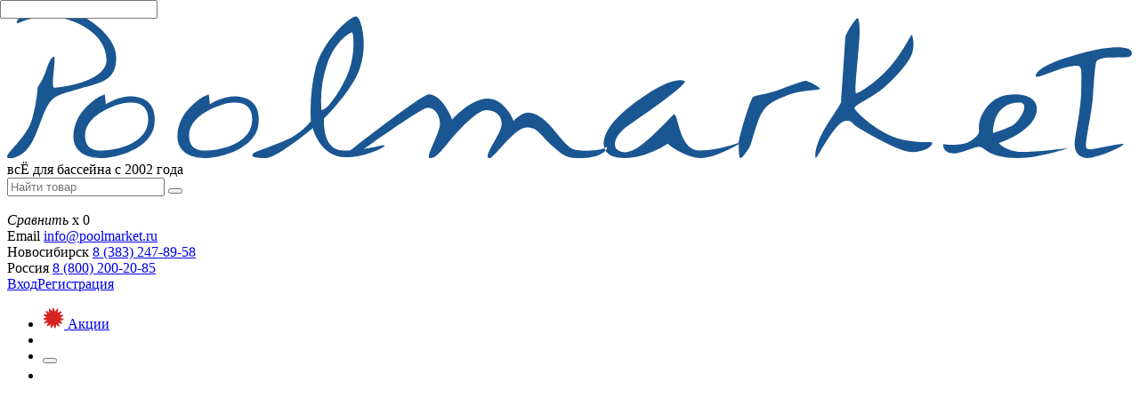

--- FILE ---
content_type: text/html; charset=UTF-8
request_url: https://nsk.poolmarket.ru/services/
body_size: 56903
content:
<!DOCTYPE html>
<html lang="ru">
<head>
    <meta charset="UTF-8">
    <meta http-equiv="X-UA-Compatible" content="IE=edge">
    <meta name=viewport content="width=device-width, initial-scale=1">
    <meta name='yandex-verification' content='51664c390833b6f5' />
    <meta name="google-site-verification" content="io9Q5QvzUXynz3qNaYfSihW2oclDr9CMrBl1hUhJnu8" />
    <title>Услуги - Poolmarket</title> 
<meta name="pageId" content="2730" />
<meta name="description" content="Компания Пулмаркет предлагает услуги по проектированию и строительству бассейнов, монтаж оборудования, сервисное обслуживание и др." /> 
<meta property="og:type" content="website" />
<meta property="og:title" content="Услуги - Poolmarket" />
<meta property="og:url" content="https://nsk.poolmarket.ru/services/" />
<meta property="og:description" content="Компания Пулмаркет предлагает услуги по проектированию и строительству бассейнов, монтаж оборудования, сервисное обслуживание и др." />
<meta property="og:image" content="https://www.poolmarket.ru/og-default.png?1" />    <!-- Favicon -->
    <link rel="apple-touch-icon" sizes="180x180" href="https://nsk.poolmarket.ru/apple-touch-icon.png?v=KmbzqXEzAy">
    <link rel="icon" type="image/png" href="https://nsk.poolmarket.ru/favicon-32x32.png?v=KmbzqXEzAy" sizes="32x32">
    <link rel="icon" type="image/png" href="https://nsk.poolmarket.ru/favicon-16x16.png?v=KmbzqXEzAy" sizes="16x16">
    <link rel="manifest" href="https://nsk.poolmarket.ru/manifest.json?v=KmbzqXEzAy">
    <link rel="mask-icon" href="https://nsk.poolmarket.ru/safari-pinned-tab.svg?v=KmbzqXEzAy" color="#5bbad5">
    <link rel="shortcut icon" href="https://nsk.poolmarket.ru/favicon.ico?v=KmbzqXEzAy">
    <meta name="msapplication-TileColor" content="#2b5797">
    <meta name="msapplication-TileImage" content="https://nsk.poolmarket.ru/mstile-144x144.png?v=KmbzqXEzAy">
    <meta name="theme-color" content="#ffffff">
        <script type="text/javascript">!function(e){"use strict";var t=function(t,n,r,o){function i(e){if(f.body)return e();setTimeout(function(){i(e)})}function a(){l.addEventListener&&l.removeEventListener("load",a),l.media=r||"all"}var d,f=e.document,l=f.createElement("link");if(n)d=n;else{var s=(f.body||f.getElementsByTagName("head")[0]).childNodes;d=s[s.length-1]}var u=f.styleSheets;if(o)for(var c in o)o.hasOwnProperty(c)&&l.setAttribute(c,o[c]);l.rel="stylesheet",l.href=t,l.media="only x",i(function(){d.parentNode.insertBefore(l,n?d:d.nextSibling)});var v=function(e){for(var t=l.href,n=u.length;n--;)if(u[n].href===t)return e();setTimeout(function(){v(e)})};return l.addEventListener&&l.addEventListener("load",a),l.onloadcssdefined=v,v(a),l};"undefined"!=typeof exports?exports.loadCSS=t:e.loadCSS=t}("undefined"!=typeof global?global:this);</script>

        <!-- / Favicon -->
            <link rel="canonical" href="https://nsk.poolmarket.ru/services/" />
        <!-- / Remove links from body html to current page -->
        
            <link rel="stylesheet" href="https://nsk.poolmarket.ru/css/libs.min.css?248">
        <link rel="stylesheet" href="https://nsk.poolmarket.ru/css/main.min.css?248">
    
    
    

    <link rel="stylesheet" href="https://nsk.poolmarket.ru/css/mobile-menu.css?248">

    <script type="text/javascript">
        /* <![CDATA[ */
                /* ]]> */
    </script>
        <script>
        (function(i,s,o,g,r,a,m){i['GoogleAnalyticsObject']=r;i[r]=i[r]||function(){
                (i[r].q=i[r].q||[]).push(arguments)},i[r].l=1*new Date();a=s.createElement(o),
            m=s.getElementsByTagName(o)[0];a.async=1;a.src=g;m.parentNode.insertBefore(a,m)
        })(window,document,'script','https://www.google-analytics.com/analytics.js','ga');
        ga('create', 'UA-29554970-1', 'auto');
        ga('send', 'pageview');
        ga('require', 'ecommerce');
    </script>
        <style>
        .flex-col,.flex-col-1,.flex-col-10,.flex-col-11,.flex-col-12,.flex-col-2,.flex-col-3,.flex-col-4,.flex-col-5,.flex-col-6,.flex-col-7,.flex-col-8,.flex-col-9,.flex-col-auto,.flex-col-lg,.flex-col-lg-1,.flex-col-lg-10,.flex-col-lg-11,.flex-col-lg-12,.flex-col-lg-2,.flex-col-lg-3,.flex-col-lg-4,.flex-col-lg-5,.flex-col-lg-6,.flex-col-lg-7,.flex-col-lg-8,.flex-col-lg-9,.flex-col-lg-auto,.flex-col-md,.flex-col-md-1,.flex-col-md-10,.flex-col-md-11,.flex-col-md-12,.flex-col-md-2,.flex-col-md-3,.flex-col-md-4,.flex-col-md-5,.flex-col-md-6,.flex-col-md-7,.flex-col-md-8,.flex-col-md-9,.flex-col-md-auto,.flex-col-sm,.flex-col-sm-1,.flex-col-sm-10,.flex-col-sm-11,.flex-col-sm-12,.flex-col-sm-2,.flex-col-sm-3,.flex-col-sm-4,.flex-col-sm-5,.flex-col-sm-6,.flex-col-sm-7,.flex-col-sm-8,.flex-col-sm-9,.flex-col-sm-auto,.flex-col-xl,.flex-col-xl-1,.flex-col-xl-10,.flex-col-xl-11,.flex-col-xl-12,.flex-col-xl-2,.flex-col-xl-3,.flex-col-xl-4,.flex-col-xl-5,.flex-col-xl-6,.flex-col-xl-7,.flex-col-xl-8,.flex-col-xl-9,.flex-col-xl-auto{position:relative;width:100%;padding-right:10px;padding-left:10px}.flex-order-1{-ms-flex-order:1;order:1}.flex-order-2{-ms-flex-order:2;order:2}.flex-row{display:-ms-flexbox;display:flex;-ms-flex-wrap:wrap;flex-wrap:wrap;margin-right:-10px;margin-left:-10px}.d-none{display:none!important}@media (min-width:992px){.flex-col-md-9{-ms-flex:0 0 75%;flex:0 0 75%;max-width:75%}.flex-col-md-3{-ms-flex:0 0 25%;flex:0 0 25%;max-width:25%}.flex-col-md-6{-ms-flex:0 0 50%;flex:0 0 50%;max-width:50%}.d-lg-block{display:block!important}}@media (min-width:768px){.flex-order-sm-1{-ms-flex-order:1;order:1}.flex-order-sm-2{-ms-flex-order:2;order:2}.d-md-block{display:block!important}.flex-col-sm-3{-ms-flex:0 0 25%;flex:0 0 25%;max-width:25%}.flex-col-sm-6{-ms-flex:0 0 50%;flex:0 0 50%;max-width:50%}}@media (max-width:767px){.flex-order-xs-1{-ms-flex-order:1;order:1}.flex-order-xs-2{-ms-flex-order:2;order:2}.flex-col-xs-6{-ms-flex:0 0 50%;flex:0 0 50%;max-width:50%}}
    </style>
</head>
<body class="">

<div id="overflow">
<!-- Yandex.Metrika counter -->
<script type="text/javascript" >
    window.dataLayer = window.dataLayer || [];
    window.dataLayerYandex = window.dataLayerYandex || [];
    window.ip = {ip_address: "52.14.98.62"};
    window.counter = 49538779;
    (function(m,e,t,r,i,k,a){m[i]=m[i]||function(){(m[i].a=m[i].a||[]).push(arguments)};
        m[i].l=1*new Date();
        for (var j = 0; j < document.scripts.length; j++) {if (document.scripts[j].src === r) { return; }}
        k=e.createElement(t),a=e.getElementsByTagName(t)[0],k.async=1,k.src=r,a.parentNode.insertBefore(k,a)})
    (window, document, "script", "https://mc.yandex.ru/metrika/tag.js", "ym");

    ym(49538779, "init", {
        clickmap:true,
        trackLinks:true,
        accurateTrackBounce:true,
        ecommerce:"dataLayerYandex",
        params:window.ip
    });
</script>
<noscript><div><img src="https://mc.yandex.ru/watch/49538779" style="position:absolute; left:-9999px;" alt="" /></div></noscript>
<!-- /Yandex.Metrika counter --><header class="header">
        <div class="header__line">
        <div class="container ">
            <div class="header__line__logo">
                <a href="/"><img src="https://nsk.poolmarket.ru/img/logo.svg" alt="PoolMarket" class="header__line__logo--img" loading="lazy"></a>
                <span class="header__line__logo--text">всЁ для бассейна с 2002 года</span>
            </div>
                        <div class="header__line__contact header__search">
                <div class="header__topMenu__search">
                    <div class="header__topMenu__search__mobile"></div>
                    <div class="header__topMenu__search__live">
                        <form id="search_form" name="search_form" method="get" action="/search-results/">
                            <input type="search" name="s" placeholder="Найти товар" value="" autocomplete="off">
                            <button type="submit" class="searchBtn"></button>
                        </form>
                        <div class="ajax_search_results">
                            <div class="ajax_loader" ><img src="https://nsk.poolmarket.ru/images/ajax-loader-1.gif" loading="lazy" width="220" height="19" alt=""/></div>
                            <div class="asr_results"></div>
                        </div>
                    </div>
                </div>
            </div>
                        <div class="header__line__contact header__line__compare header__compare " onClick="location.href='/comparison/'">
                <span class="header__line__compare--text"><i>Сравнить</i></span>
                <span class="header__topMenu__item--x">х</span>
                <span class="header__topMenu__item--number">0</span>
            </div>
                        <div class="header__line__contact">
                <span class="header__line__contact--head">Email</span>
                <span class="header__line__contact--main ya-email"><a href="mailto:info@poolmarket.ru"><span>info@</span>poolmarket.ru</a></span>
            </div>
                            <div class="header__line__contact mobile__phone">
                    <span class="header__line__contact--head">Новосибирск</span>
                    <span class="header__line__contact--main ya-phone-17"><a href="tel:+73832478958"><span>8 (383)</span> 247-89-58</a></span>
                </div>
                <div class="header__line__contact common__phone">
                    <span class="header__line__contact--head">Россия</span>
                    <span class="header__line__contact--main ya-phone-18"><a href="tel:+78002002085"><span>8 (800)</span> 200-20-85</a></span>
                </div>
                        <div class="header__topMenu__mobileLogin">
                                    <a href="/myaccount/">Вход</a><a href="/registration/">Регистрация</a>
                

            </div>

        </div>
    </div>
        <div class="header__menu">
        <div class="container">
            <ul class="header__menu__ul">
                <li class="header__menu__li menu__action "><a href="/akcii-i-rasprodazhi/" class="header__menu__item header__menu__item-warning">
                        <img src="https://nsk.poolmarket.ru/img/interface/icon-stock.svg" alt="" class="header__menu__item--img icon-action" loading="lazy">
                        <span class="header__menu__item--text">Акции</span>
                    </a></li>
                <li class="header__menu__li menu__burger">
                    <div class="header__topMenu__mobileMenu" id="mobile-menu-btn"></div>
                </li>
                <li class="header__menu__li header__topMenu__search menu__search"><button class="menu__search__button"><div class="header__topMenu__search__mobile"></div></button></li>
                <li class="header__menu__li menu__logo"><a href="/"><img src="https://nsk.poolmarket.ru/img/logo_white.svg" width="132" height="18" class="header__menu__item--img logo-mobile" loading="lazy"></a></li>
                <li class="header__menu__li menu__favorite  login_show" data-toggle="modal" data-target="#login"><a href="javascript:void(0);" class="header__menu__item">
                        <img src="https://nsk.poolmarket.ru/img/interface/heart.svg" alt="" class="header__menu__item--img icon-favorite" loading="lazy">
                    </a></li>

                <li class="header__menu__li menu__store "><a href="/oborudovanie_dlya_bassejnov/" class="header__menu__item">
                        <img src="https://nsk.poolmarket.ru/img/interface/icon-store-white.svg" alt="" class="header__menu__item--img icon-store" loading="lazy">
                        <span class="header__menu__item--text">Магазин</span>
                    </a></li>
                <li class="header__menu__li menu__services active"><a href="/services/" class="header__menu__item">
                        <img src="https://nsk.poolmarket.ru/img/interface/icon-services.svg" alt="" class="header__menu__item--img icon-service" loading="lazy">
                        <span class="header__menu__item--text">Услуги</span>
                    </a></li>
                <li class="header__menu__li menu__payment "><a href="/payment-and-delivery/" class="header__menu__item">
                        <img src="https://nsk.poolmarket.ru/img/interface/icon-payment-white.svg" alt="" class="header__menu__item--img icon-payment" loading="lazy">
                        <span class="header__menu__item--text">Оплата и доставка</span>
                    </a></li>
                <li class="header__menu__li menu__portfolio "><a href="/gallery/" class="header__menu__item">
                        <img src="https://nsk.poolmarket.ru/img/interface/icon-portfolio-white.svg" alt="" class="header__menu__item--img icon-portfolio" loading="lazy">
                        <span class="header__menu__item--text">Наши работы</span>
                    </a></li>
                <li class="header__menu__li menu__contacts "><a href="/contacts/" class="header__menu__item"><!--
                        --><img src="https://nsk.poolmarket.ru/img/interface/icon-contacts-white.svg" alt="" class="header__menu__item--img icon-contacts" loading="lazy">
                        <span class="header__menu__item--text">Контакты</span>
                    </a></li>
                                <li class="header__menu__li menu_personal "><a href="/myaccount/" class="header__menu__item signin">
                        <img src="https://nsk.poolmarket.ru/img/interface/icon-signin-white.svg" alt="" class="header__menu__item--img icon-personal" loading="lazy">
                        <span class="header__menu__item--text">Личный кабинет</span>
                    </a></li>
                                <li class="header__menu__cart menu_cart">
                    <a href="/cart/" class="header__menu__cart--block">
                        <span class="header__topMenu__cart--x">х</span>
                        <span class="header__topMenu__cart--number">0</span>
                    </a>
                </li>
            </ul>
        </div>
    </div>
    <div class="header__topMenu__mobileSearch" id="mobileSearchBar">
        <form id="search_form_mobile" name="search_form_mobile" method="get" action="/search-results/">
            <div class="header__topMenu__mobileSearch--input">
                <input type="search" name="s" placeholder="Найти товар" value="" autocomplete="off">
                <button type="submit" class="searchBtn"></button>
                <div class="ajax_search_results">
                    <div class="ajax_loader" ><img src="https://nsk.poolmarket.ru/images/ajax-loader-1.gif" width="220" height="19" alt="" loading="lazy"/></div>
                    <div class="asr_results"></div>
                </div>
            </div>

        </form>
    </div>
    <!--mobile menu place-->
</header>
    <section class="page__head ">
        <div class="container">
            <div class="row">
                <div class="col-md-3 col-xs-1">
                    <a href="/" class="page__head__return"><span class="hidden-xs hidden-sm">Предыдущая страница</span></a>
                </div>
                <div class="col-md-9 col-xs-10">
                                        <h1 class="page__head--header">Услуги</h1>
                    
                </div>
            </div>
        </div>
    </section>
    <section class="page__content ">
        <div class="container">
            <div class="row">
                                <div class="col-md-3 hidden-sm hidden-xs">
                    <div class="page__aside">
    <ul class="page__aside__menu">
        <li class="page__aside__menu__item page__aside__menu__item-level1 active opened"><a href="#">Наши услуги</a>
            <ul class="page__aside__menu__dropdown">
                                    <li class="page__aside__menu__item page__aside__menu__item-level2 "><a href="/proektirovanie_bassejna/">Проектирование бассейнов</a></li>
                                        <li class="page__aside__menu__item page__aside__menu__item-level2 "><a href="/stroitelstvo_bassejna/">Строительство</a></li>
                                        <li class="page__aside__menu__item page__aside__menu__item-level2 "><a href="/ustanovka_karkasnogo_bassejna/">Установка каркасных и композитных бассейнов</a></li>
                                        <li class="page__aside__menu__item page__aside__menu__item-level2 "><a href="/montazh_i_zamena_oborudovaniya_bassejna/">Монтаж оборудования бассейна</a></li>
                                        <li class="page__aside__menu__item page__aside__menu__item-level2 "><a href="/otdelka_bassejna_plenkoj/">Монтаж пленочного покрытия ПВХ</a></li>
                                        <li class="page__aside__menu__item page__aside__menu__item-level2 "><a href="/remont_bassejnov/">Ремонт бассейнов</a></li>
                                        <li class="page__aside__menu__item page__aside__menu__item-level2 "><a href="/obsluzhivanie_bassejna/">Сервисное обслуживание бассейнов</a></li>
                                        <li class="page__aside__menu__item page__aside__menu__item-level2 "><a href="/konservaciya_i_raskonservaciya_bassejnov/">Консервация и расконсервация бассейнов</a></li>
                                </ul>
        </li>
                    <li class="page__aside__menu__item page__aside__menu__item-level1 "><a class="#" href="#">О компании</a>
                <ul class="page__aside__menu__dropdown">
                                            <li class="page__aside__menu__item page__aside__menu__item-level2 "><a href="/about-us/">О компании</a></li>
                                            <li class="page__aside__menu__item page__aside__menu__item-level2 "><a href="/about-us/aktsiya/">Акция</a></li>
                                            <li class="page__aside__menu__item page__aside__menu__item-level2 "><a href="/about-us/rekvizity/">Реквизиты</a></li>
                                            <li class="page__aside__menu__item page__aside__menu__item-level2 "><a href="/about-us/sertificates/">Сертификаты</a></li>
                                            <li class="page__aside__menu__item page__aside__menu__item-level2 "><a href="/about-us/oferta/">Оферта</a></li>
                                            <li class="page__aside__menu__item page__aside__menu__item-level2 "><a href="/about-us/vacancy/">Вакансии</a></li>
                                    </ul>
            </li>
                    <li class="page__aside__menu__item page__aside__menu__item-level1 "><a class="page__menu__item--islink" href="/gallery/">Наши работы</a>
                <ul class="page__aside__menu__dropdown">
                                            <li class="page__aside__menu__item page__aside__menu__item-level2 "><a href="/gallery/montazh-bassejnov/">Монтаж бассейнов</a></li>
                                            <li class="page__aside__menu__item page__aside__menu__item-level2 "><a href="/gallery/skimernye-basseyny/">Скиммерные Бассейны</a></li>
                                            <li class="page__aside__menu__item page__aside__menu__item-level2 "><a href="/gallery/sbornye-i-kompozitnye-basseyny/">Сборные и Композитные Бассейны</a></li>
                                            <li class="page__aside__menu__item page__aside__menu__item-level2 "><a href="/gallery/otdelka-plenkoy-pvh/">Отделка Пленкой ПВХ</a></li>
                                            <li class="page__aside__menu__item page__aside__menu__item-level2 "><a href="/gallery/sistema-vodopodgotovki/">Система Водоподготовки</a></li>
                                            <li class="page__aside__menu__item page__aside__menu__item-level2 "><a href="/gallery/perelivnye-basseyny/">Переливные Бассейны</a></li>
                                    </ul>
            </li>
                    <li class="page__aside__menu__item page__aside__menu__item-level1 "><a class="#" href="#">Техническая поддержка</a>
                <ul class="page__aside__menu__dropdown">
                                            <li class="page__aside__menu__item page__aside__menu__item-level2 "><a href="/manufacturer-products/">Производители</a></li>
                                            <li class="page__aside__menu__item page__aside__menu__item-level2 "><a href="/pdf-catalogs/">Каталоги</a></li>
                                    </ul>
            </li>
            </ul>
</div>
                </div>
                                <div class="col-md-9 col-xs-12">
                    <div class="page__main ">
                        <div class="breadcrumbs hidden-sm hidden-xs">
                            <span itemscope itemtype="http://schema.org/BreadcrumbList">
                            <div class="is_block" itemprop="itemListElement" itemscope itemtype="http://schema.org/ListItem"><a href="/" itemprop="item"><span class="is_title" itemprop="name">ПулМаркет</span><meta itemprop="position" content="1" /></a></div><div class="is_block" itemprop="itemListElement" itemscope itemtype="http://schema.org/ListItem"><span itemprop="item"><span itemprop="name">Услуги</span><meta itemprop="position" content="2" /></span></div>                            </span>
                        </div>
                        <section class="page-services">
    <div class="page-services__head">
        <p>Специалисты компании «ПулМаркет» выполняют следующие виды работ:</p>
    </div>
    <div class="page-services__main">
        <div class="services__wrapper">
                            <div class="services__item">
                    <a href="/proektirovanie_bassejna/" class="services__item--text">
                        <div class="services__item--img">
                            <img src="https://nsk.poolmarket.ru/img/services/service-project.svg" alt="">
                        </div>
                        Проектирование бассейнов                    </a>
                </div>
                            <div class="services__item">
                    <a href="/stroitelstvo_bassejna/" class="services__item--text">
                        <div class="services__item--img">
                            <img src="https://nsk.poolmarket.ru/img/services/service-build.svg" alt="">
                        </div>
                        Строительство бассейнов                    </a>
                </div>
                            <div class="services__item">
                    <a href="/ustanovka_karkasnogo_bassejna/" class="services__item--text">
                        <div class="services__item--img">
                            <img src="https://nsk.poolmarket.ru/img/services/service-install.svg" alt="">
                        </div>
                        Установка сборных и композитных бассейнов                    </a>
                </div>
                            <div class="services__item">
                    <a href="/montazh_i_zamena_oborudovaniya_bassejna/" class="services__item--text">
                        <div class="services__item--img">
                            <img src="https://nsk.poolmarket.ru/img/services/service-install-equipment.svg" alt="">
                        </div>
                        Монтаж оборудования бассейнов                    </a>
                </div>
                            <div class="services__item">
                    <a href="/otdelka_bassejna_plenkoj/" class="services__item--text">
                        <div class="services__item--img">
                            <img src="https://nsk.poolmarket.ru/img/services/service-install-pvc.svg" alt="">
                        </div>
                        Монтаж пленочного покрытия ПВХ                    </a>
                </div>
                            <div class="services__item">
                    <a href="/remont_bassejnov/" class="services__item--text">
                        <div class="services__item--img">
                            <img src="https://nsk.poolmarket.ru/img/services/service-repairs.svg" alt="">
                        </div>
                        Ремонтные работы                    </a>
                </div>
                            <div class="services__item">
                    <a href="/obsluzhivanie_bassejna/" class="services__item--text">
                        <div class="services__item--img">
                            <img src="https://nsk.poolmarket.ru/img/services/service-maintenance.svg" alt="">
                        </div>
                        Сервисное обслуживание                    </a>
                </div>
                            <div class="services__item">
                    <a href="/konservaciya_i_raskonservaciya_bassejnov/" class="services__item--text">
                        <div class="services__item--img">
                            <img src="https://nsk.poolmarket.ru/img/services/service-preservation.svg" alt="">
                        </div>
                        Консервация и расконсервация бассейнов                    </a>
                </div>
                                </div>
        <section class="clients clients__service--block">
    <div class="section__head">
        <div class="section__head--header clients__all" title="Показать всех">Наши клиенты</div>
    </div>
    <div class="section__main">
        <div class="clients__block">
            <div class="carousel-clients owl-carousel hidden-xs hidden-sm service-clients">
                                    <div class="carousel__client slick-slide"><img src="https://nsk.poolmarket.ru/site_files/clients/images/kva-kva-park.jpg" alt=""></div>
                                        <div class="carousel__client slick-slide"><img src="https://nsk.poolmarket.ru/site_files/clients/images/x-fit.jpg" alt=""></div>
                                        <div class="carousel__client slick-slide"><img src="https://nsk.poolmarket.ru/site_files/clients/images/zebra.jpg" alt=""></div>
                                        <div class="carousel__client slick-slide"><img src="https://nsk.poolmarket.ru/site_files/clients/images/metropoliten.jpg" alt=""></div>
                                        <div class="carousel__client slick-slide"><img src="https://nsk.poolmarket.ru/site_files/clients/images/62-moscomsport.jpg" alt=""></div>
                                        <div class="carousel__client slick-slide"><img src="https://nsk.poolmarket.ru/site_files/clients/images/circ.jpg" alt=""></div>
                                        <div class="carousel__client slick-slide"><img src="https://nsk.poolmarket.ru/site_files/clients/images/crocus-city.jpg" alt=""></div>
                                        <div class="carousel__client slick-slide"><img src="https://nsk.poolmarket.ru/site_files/clients/images/delfinchik.jpg" alt=""></div>
                                        <div class="carousel__client slick-slide"><img src="https://nsk.poolmarket.ru/site_files/clients/images/elko.jpg" alt=""></div>
                                        <div class="carousel__client slick-slide"><img src="https://nsk.poolmarket.ru/site_files/clients/images/energy.jpg" alt=""></div>
                                        <div class="carousel__client slick-slide"><img src="https://nsk.poolmarket.ru/site_files/clients/images/enerpred.jpg" alt=""></div>
                                        <div class="carousel__client slick-slide"><img src="https://nsk.poolmarket.ru/site_files/clients/images/fizika-fit.jpg" alt=""></div>
                                        <div class="carousel__client slick-slide"><img src="https://nsk.poolmarket.ru/site_files/clients/images/gbu-cfkis.jpg" alt=""></div>
                                        <div class="carousel__client slick-slide"><img src="https://nsk.poolmarket.ru/site_files/clients/images/gigiena-med.jpg" alt=""></div>
                                        <div class="carousel__client slick-slide"><img src="https://nsk.poolmarket.ru/site_files/clients/images/gost-kompleks.jpg" alt=""></div>
                                        <div class="carousel__client slick-slide"><img src="https://nsk.poolmarket.ru/site_files/clients/images/gu-jkh.jpg" alt=""></div>
                                        <div class="carousel__client slick-slide"><img src="https://nsk.poolmarket.ru/site_files/clients/images/inumit.jpg" alt=""></div>
                                        <div class="carousel__client slick-slide"><img src="https://nsk.poolmarket.ru/site_files/clients/images/maou-sosh.jpg" alt=""></div>
                                        <div class="carousel__client slick-slide"><img src="https://nsk.poolmarket.ru/site_files/clients/images/molkom.jpg" alt=""></div>
                                        <div class="carousel__client slick-slide"><img src="https://nsk.poolmarket.ru/site_files/clients/images/moskomsporta.jpg" alt=""></div>
                                        <div class="carousel__client slick-slide"><img src="https://nsk.poolmarket.ru/site_files/clients/images/npo-almaz.jpg" alt=""></div>
                                        <div class="carousel__client slick-slide"><img src="https://nsk.poolmarket.ru/site_files/clients/images/ozero.jpg" alt=""></div>
                                        <div class="carousel__client slick-slide"><img src="https://nsk.poolmarket.ru/site_files/clients/images/poisk.jpg" alt=""></div>
                                        <div class="carousel__client slick-slide"><img src="https://nsk.poolmarket.ru/site_files/clients/images/shkola.jpg" alt=""></div>
                                        <div class="carousel__client slick-slide"><img src="https://nsk.poolmarket.ru/site_files/clients/images/shkola-premier.jpg" alt=""></div>
                                        <div class="carousel__client slick-slide"><img src="https://nsk.poolmarket.ru/site_files/clients/images/shkola-yauza.jpg" alt=""></div>
                                        <div class="carousel__client slick-slide"><img src="https://nsk.poolmarket.ru/site_files/clients/images/sportindustr.jpg" alt=""></div>
                                        <div class="carousel__client slick-slide"><img src="https://nsk.poolmarket.ru/site_files/clients/images/uvd-uvao.jpg" alt=""></div>
                                        <div class="carousel__client slick-slide"><img src="https://nsk.poolmarket.ru/site_files/clients/images/vniia.jpg" alt=""></div>
                                </div>
        </div>
        <div class="clients__mobileWrapper hidden-md hidden-lg">
                                <img src="https://nsk.poolmarket.ru/site_files/clients/images/kva-kva-park.jpg" alt="">
                                        <img src="https://nsk.poolmarket.ru/site_files/clients/images/x-fit.jpg" alt="">
                                        <img src="https://nsk.poolmarket.ru/site_files/clients/images/zebra.jpg" alt="">
                                        <img src="https://nsk.poolmarket.ru/site_files/clients/images/metropoliten.jpg" alt="">
                                        <img src="https://nsk.poolmarket.ru/site_files/clients/images/62-moscomsport.jpg" alt="">
                            </div>
    </div>
</section>    </div>
</section>                    </div>
                </div>
            </div>
        </div>
    </section>

<!--<script type="text/javascript" src="https://www.googleadservices.com/pagead/conversion.js"></script>-->
<footer class="footer">
    <div class="container">
        <div class="row">
            <div class="col-md-4 col-md-push-8 col-sm-3 col-sm-push-9 col-xs-12">
                <div class="footer__socialWrapper social s_buts">
                    <a rel="noopener noreferrer nofollow" target="_blank" class="footer--social s_wapp hidden-md hidden-lg" href="whatsapp://send?phone=+74952150250&text=&text=/start"><i class="fa fa-whatsapp" aria-hidden="true"></i></a>
                    <a rel="noopener noreferrer nofollow" target="_blank" class="footer--social s_tg hidden-md hidden-lg" href="https://t.me/Poolmarketnewbot?text=/go"><i class="fa fa-paper-plane" aria-hidden="true"></i></a>
                    <a rel="noopener noreferrer nofollow" target="_blank" class="footer--social s_yt" href="https://www.youtube.com/channel/UCCsfaXZgJh49rFNLQSEicEg"><i class="fa fa-youtube-play"></i></a>
                    <!--<a rel="noopener noreferrer nofollow" target="_blank" class="footer--social s_fb" href="http://on.fb.me/1UkEZwm"><i class="fa fa-facebook"></i></a>-->
                    <a rel="noopener noreferrer nofollow" target="_blank" class="footer--social s_vk" href="https://vk.com/poolmarket_ru"><i class="fa fa-vk"></i></a>
                    <a rel="noopener noreferrer nofollow" target="_blank" class="footer--social s_ok hidden-sm hidden-xs" href="https://ok.ru/poolmarket"><i class="fa fa-odnoklassniki-square"></i></a>
                    <!--<a rel="noopener noreferrer nofollow" target="_blank" class="footer--social s_inst hidden-sm hidden-xs" href="https://www.instagram.com/poolmarketru/"><i class="fa fa-instagram"></i></a>-->
                </div>

                <div class="yandexMarket hidden-sm hidden-xs">

                                            <a href="https://market.yandex.ru/shop/1542/reviews" class="footer-market-link" target="_blank" rel="noopener noreferrer nofollow">
                            <div class="tcp-about-rating__rating clearfix">
                                <div class="tcp-about-rating__star">
                                    <div class="tcp-rating-stars">
                                        <div class="tcp-rating-stars__star">
                                            <svg version="1.1" xmlns="http://www.w3.org/2000/svg" xmlns:xlink="http://www.w3.org/1999/xlink" x="0px" y="0px" width="18px" height="18px" viewBox="0 0 18 18" style="enable-background:new 0 0 18 18;" xml:space="preserve">
                                            <path style="fill:#FEBE22;" d="M4,17.4c-0.2,0-0.4-0.1-0.6-0.2c-0.3-0.2-0.5-0.6-0.4-1l0.9-5.4L0.4,8.2C0.1,7.9-0.1,7.5,0,7.1c0.1-0.4,0.4-0.7,0.8-0.8l4.6-0.9l2.8-4.6c0.4-0.6,1.4-0.6,1.7,0l2.8,4.7l4.6,1.2c0.4,0.1,0.7,0.4,0.7,0.8c0.1,0.4-0.1,0.8-0.4,1l-3.5,2.3l0.9,5.4c0.1,0.4-0.1,0.8-0.4,1c-0.3,0.2-0.7,0.2-1.1,0L9,14.5l-4.5,2.7C4.4,17.3,4.2,17.4,4,17.4"></path>
                                        </svg>
                                        </div><!--
                                        --><div class="tcp-rating-stars__star">
                                            <svg version="1.1" xmlns="http://www.w3.org/2000/svg" xmlns:xlink="http://www.w3.org/1999/xlink" x="0px" y="0px" width="18px" height="18px" viewBox="0 0 18 18" style="enable-background:new 0 0 18 18;" xml:space="preserve">
                                            <path style="fill:#FEBE22;" d="M4,17.4c-0.2,0-0.4-0.1-0.6-0.2c-0.3-0.2-0.5-0.6-0.4-1l0.9-5.4L0.4,8.2C0.1,7.9-0.1,7.5,0,7.1c0.1-0.4,0.4-0.7,0.8-0.8l4.6-0.9l2.8-4.6c0.4-0.6,1.4-0.6,1.7,0l2.8,4.7l4.6,1.2c0.4,0.1,0.7,0.4,0.7,0.8c0.1,0.4-0.1,0.8-0.4,1l-3.5,2.3l0.9,5.4c0.1,0.4-0.1,0.8-0.4,1c-0.3,0.2-0.7,0.2-1.1,0L9,14.5l-4.5,2.7C4.4,17.3,4.2,17.4,4,17.4"></path>
                                        </svg>
                                        </div><!--
                                        --><div class="tcp-rating-stars__star">
                                            <svg version="1.1" xmlns="http://www.w3.org/2000/svg" xmlns:xlink="http://www.w3.org/1999/xlink" x="0px" y="0px" width="18px" height="18px" viewBox="0 0 18 18" style="enable-background:new 0 0 18 18;" xml:space="preserve">
                                            <path style="fill:#FEBE22;" d="M4,17.4c-0.2,0-0.4-0.1-0.6-0.2c-0.3-0.2-0.5-0.6-0.4-1l0.9-5.4L0.4,8.2C0.1,7.9-0.1,7.5,0,7.1c0.1-0.4,0.4-0.7,0.8-0.8l4.6-0.9l2.8-4.6c0.4-0.6,1.4-0.6,1.7,0l2.8,4.7l4.6,1.2c0.4,0.1,0.7,0.4,0.7,0.8c0.1,0.4-0.1,0.8-0.4,1l-3.5,2.3l0.9,5.4c0.1,0.4-0.1,0.8-0.4,1c-0.3,0.2-0.7,0.2-1.1,0L9,14.5l-4.5,2.7C4.4,17.3,4.2,17.4,4,17.4"></path>
                                        </svg>
                                        </div><!--
                                        --><div class="tcp-rating-stars__star">
                                            <svg version="1.1" xmlns="http://www.w3.org/2000/svg" xmlns:xlink="http://www.w3.org/1999/xlink" x="0px" y="0px" width="18px" height="18px" viewBox="0 0 18 18" style="enable-background:new 0 0 18 18;" xml:space="preserve">
                                            <path style="fill:#FEBE22;" d="M4,17.4c-0.2,0-0.4-0.1-0.6-0.2c-0.3-0.2-0.5-0.6-0.4-1l0.9-5.4L0.4,8.2C0.1,7.9-0.1,7.5,0,7.1c0.1-0.4,0.4-0.7,0.8-0.8l4.6-0.9l2.8-4.6c0.4-0.6,1.4-0.6,1.7,0l2.8,4.7l4.6,1.2c0.4,0.1,0.7,0.4,0.7,0.8c0.1,0.4-0.1,0.8-0.4,1l-3.5,2.3l0.9,5.4c0.1,0.4-0.1,0.8-0.4,1c-0.3,0.2-0.7,0.2-1.1,0L9,14.5l-4.5,2.7C4.4,17.3,4.2,17.4,4,17.4"></path>
                                        </svg>
                                        </div><!--
                                        --><div class="tcp-rating-stars__star">
                                            <svg version="1.1" xmlns="http://www.w3.org/2000/svg" xmlns:xlink="http://www.w3.org/1999/xlink" x="0px" y="0px" width="18px" height="18px" viewBox="0 0 18 18" style="enable-background:new 0 0 18 18;" xml:space="preserve">
                                            <path style="fill:#FEBE22;" d="M4,17.4c-0.2,0-0.4-0.1-0.6-0.2c-0.3-0.2-0.5-0.6-0.4-1l0.9-5.4L0.4,8.2C0.1,7.9-0.1,7.5,0,7.1c0.1-0.4,0.4-0.7,0.8-0.8l4.6-0.9l2.8-4.6c0.4-0.6,1.4-0.6,1.7,0l2.8,4.7l4.6,1.2c0.4,0.1,0.7,0.4,0.7,0.8c0.1,0.4-0.1,0.8-0.4,1l-3.5,2.3l0.9,5.4c0.1,0.4-0.1,0.8-0.4,1c-0.3,0.2-0.7,0.2-1.1,0L9,14.5l-4.5,2.7C4.4,17.3,4.2,17.4,4,17.4"></path>
                                        </svg>
                                        </div>
                                    </div>
                                </div><!--
                                --><div class="tcp-about-rating__title">Рейтинг</div>
                            </div>
                            <div class="tcp-about-rating__info">на основе отзывов покупателей<br>и данных службы качества<br>Яндекс. Маркета</div>
                            <div class="tcp-about-rating__logo">
                                <img src="https://nsk.poolmarket.ru/img/yandex.png" loading="lazy" alt="Яндекс.Маркет">
                            </div>
                        </a>
                    
                </div>
            </div>
            <div class="col-md-8 col-md-pull-4 col-sm-9 col-sm-pull-3 col-xs-12 footer--address">
                <p style="margin-bottom: 12px;">
                                            Адрес: г. Новосибирск, ул. Планетная, д. 30, корп. 2а<br>
                        Заказ по телефону в Новосибирске: <span class="ya-phone-17" style="display: inline"><a href="tel:+73832478958">8 (383) 247-89-58</a></span><br>
                        Бесплатный звонок для регионов: <span class="phone-region"><span class="ya-phone-18" style="display: inline"><a href="tel:+78002002085">8 (800) 200-20-85</a></span></span>
                                    </p>
                                <div class="social hidden-sm hidden-xs footer__messengers">
                    <!--<a rel="noopener noreferrer nofollow" target="_blank" class="footer--social s_wapp" href="whatsapp://send?phone=79032606091"><i class="fa fa-whatsapp" aria-hidden="true"></i></a>-->
                    <a rel="noopener noreferrer nofollow" target="_blank" class="footer--social s_wapp" href="https://api.whatsapp.com/send?phone=+74952150250&text=/start"><i class="fa fa-whatsapp" aria-hidden="true"></i></a>
                    <a rel="noopener noreferrer nofollow" target="_blank" class="footer--social s_tg" href="https://t.me/Poolmarketnewbot?text=/go"><i class="fa fa-paper-plane" aria-hidden="true"></i></a>
                </div>
                <p style="margin-top: 12px;">
                    © 2002 – 2026 ООО "Пулмаркет" - строительство бассейнов, продажа оборудования, сервис, монтаж. <br/>
                    <a href="/sitemap/">Карта сайта</a>
                </p>
            </div>
        </div>
        <div class="row">

            <div class="col-md-3 hidden-sm hidden-xs">
                <div class="image">
                    <a href="https://zakupki.mos.ru/companyProfile/2344361" rel="noopener noreferrer nofollow" target="_blank"><img src="https://nsk.poolmarket.ru/img/ourCompanyOnPortal.png" loading="lazy" alt="" width="200" height="76"></a>
                </div>
            </div>
            <div class="col-md-3 col-sm-12 col-xs-12">
                <ul class="list-square-footer">
                    <li><a href="/refund-info/">Возврат товара</a></li>
                    <li><a href="/about-us/oferta/">Пользовательское соглашение</a></li>
                    <li><a href="/privacy-policy/">Политика конфиденциальности</a></li>
                </ul>
            </div>
            <div class="col-md-6 col-sm-12 col-xs-12">
                <div class="footer__payments ">
                    <a href="/payment-and-delivery/"><img src="https://nsk.poolmarket.ru/img/payment/visa_logo.png" loading="lazy" width="37" height="11" alt=""><img width="113" height="15" src="https://nsk.poolmarket.ru/img/payment/mastercard_logo.png" loading="lazy" alt=""><img width="40" height="11" src="https://nsk.poolmarket.ru/img/payment/mir_logo.png" loading="lazy" alt=""></a>
                </div>
            </div>
        </div>
    </div>
</footer>
<div class="contacts-mobile hidden-sm hidden-md hidden-lg" id="footer-mobile-contacts">
    <div class="container">
        <div class="row">
            <div class="col-xs-6">
                <div class="contacts-mobile__contact">
                    <span class="contacts-mobile__contact--head">Новосибирск:</span>
                    <span class="ya-phone-17 contacts-mobile__contact--main"><a href="tel:+73832478958"><span>8 (383)</span> 247-89-58</a></span>
                </div>
            </div>
            <div class="col-xs-6 ">
                <div class="contacts-mobile__contact">
                    <span class="contacts-mobile__contact--head">Россия:</span>
                    <span class="ya-phone-18 contacts-mobile__contact--main"><a href="tel:+78002002085"><span>8 (800)</span> 200-20-85</a></span>
                </div>
            </div>
        </div>
    </div>
</div>

<div class="modal fade " tabindex="-1" role="dialog" id="login" aria-labelledby="LoginModalLabel">
    <div class="modal-dialog modal-sm">
        <div class="modal-content">
            <div class="modal-header">
                <button type="button" class="close" data-dismiss="modal" aria-label="Close" aria-hidden="true"></button>
                <div class="modal_title" id="LoginModalLabel">Регистрация</div>
            </div>
            <div class="modal-body">
                <div class="switcher">
                    <div class="login_but">Вход</div>
                    <div class="switcher_panel">
                        <div id="switcher_btn_left" class="switcher_btn"></div>
                        <div id="switcher_slider" ></div>
                        <div id="switcher_btn_right" class="switcher_btn"></div>
                    </div>
                    <div class="reg_but">Регистрация</div>
                </div>
                <div class="authSocial">
                    <div class="authSocial__head">
                        <span class="auth-msg">Авторизоваться через социальную сеть</span>
                        <span class="reg-msg" style="display: none;">Зарегистрироваться через соц. сеть</span>
                    </div>
                    <div class="authSocial__main" id="uLogin" data-ulogin="display=buttons;fields=first_name,last_name,email;redirect_uri=https%3A%2F%2Fnsk.poolmarket.ru%2Fmyaccount%2F%3Fdoing%3Dulogin">
                        <div class="authSocial--el ul-google" data-uloginbutton = "google"></div>
                        <div class="authSocial--el ul-yandex" data-uloginbutton = "yandex"></div>
                        <div class="authSocial--el ul-mailru" data-uloginbutton = "mailru"></div>
                        <div class="authSocial--el ul-vk" data-uloginbutton = "vkontakte"></div>
                    </div>
                </div>

                                <div class="form_b reg_element sign sign__content">
                    <div class="ajax_response"></div>

                    <form method="post" name="reg_form" action="/registration/">
                        <input type="hidden" name="doing">
                        <input type="hidden" name="ajax_mode" value="1" >
                        <div class="sign__content__head modal__head">
                            <span class="sign__content__head--header">Информация для входа в личный кабинет</span>
                            <p>Логин и Пароль будут использоваться для входа в Ваш личный кабинет.</p>
                        </div>
                        <p>Поля со значком «<span class="textStar">*</span>» обязательны для заполнения!</p>
                        <input type="text" placeholder="Email*" name="Email">
                        <div class="inputPasswd">
                            <input type="password" name="Pass" placeholder="Пароль*">
                            <div class="inputPasswd--eye"></div>
                        </div>
                        <div class="inputPasswd">
                            <input type="password" name="Pass2" placeholder="Повторите Пароль*">
                            <div class="inputPasswd--eye"></div>
                        </div>
                        <div class="sign__content__head modal__head">
                            <span class="sign__content__head--header">Персональные данные</span>
                            <p>После регистрации, при необходимости, Вы можете изменить свои персональные данные в личном кабинете</p>
                        </div>
                        <select class="selectStyler signupType" name="ClientStatus2Id">
                            <option value="1"  >Вы - Физическое лицо*</option><option value="2"  >Вы - Представитель юридического лица*</option>                        </select>
                        <input type="text" name="Fio" placeholder="ФИО получателя*">
                        
    
    <div class="fb_ff clearfix phone_box small-phone-input">
                         <div class="f_field phone_f_field clearfix" >
                    <input name="____Phone"  type="text"   class="form_styler_text" readonly style="position:absolute; top: 0px; left: 0px;" >
                    <input name="Phone" id="Phone2Reg" type="tel"   class="phone_style" placeholder="(495) 215-02-50"  value="" >
                    
               </div>
      </div>
            <script>
                    </script>
                                <div class="yurfiz_2 inputEntity">
                            <input type="text" placeholder="Официальное наименование юр. лица*" name="YurTitle">
                            <input type="text" placeholder="ИНН*" name="YurInn">
                            <input type="text" placeholder="КПП*" name="YurKpp">
                            <textarea placeholder="Юридический адрес*" name="YurYurAddr"></textarea>
                            <textarea placeholder="Фактический адрес" name="YurFactAddr"></textarea>
                            <input type="text" placeholder="Номер расчетного счета*" name="YurRaschSchet">
                            <div class="inputLine">
                                <div class="bik__input">
                                    <input type="text" placeholder="БИК банка*" name="YurBankBik" style="width: 180px; display: inline-block;"><i class="fa fa-check"></i>
                                </div>
                                <span> - </span>
                                <a href="#" class="get_bank_by_bik2 dashed">Найти банк по БИК</a>
                                <input name="YurBankId" type="hidden" value="0">
                            </div>
                            <input type="text" placeholder="Банк-корреспондент (при непрямых счетах)" name="YurBankCorrespond">
                        </div>
                        <div class="sign__content__head modal__head">
                            <span class="sign__content__head--header">Адрес доставки</span>
                        </div>
                        
                            
                                                            <div class="fb_ff clearfix">
                                    <div class="f_field"><i class="fa fa-map-marker fa-fw" aria-hidden="true"></i><input class="form_styler_text fa_padd"  name="DeliveryCity" type="text" value="" placeholder="Город" ></div>
                                </div>
                                
                                                            <div class="fb_ff clearfix">
                                    <div class="f_field"><i class="fa fa-map-signs fa-fw" aria-hidden="true"></i><input class="form_styler_text fa_padd"  name="DeliveryStreet" type="text" value="" placeholder="Улица" ></div>
                                </div>
                                
                                                            <div class="fb_ff clearfix">
                                    <div class="f_field"><i class="fa fa-home fa-fw" aria-hidden="true"></i><input class="form_styler_text fa_padd"  name="DeliveryHome" type="text" value="" placeholder="Дом" ></div>
                                </div>
                                
                            
                            
                                                            <div class="fb_ff clearfix">
                                    <div class="f_field"><i class="fa fa-arrow-circle-right fa-fw" aria-hidden="true"></i><input class="form_styler_text fa_padd"  name="DeliveryPodezd" type="text" value="" placeholder="Подъезд" ></div>
                                </div>
                                
                            
                            
                                                    <div class="form__buttons">
                            <button type="submit" class="btn btn-blue" name="reg_btn">Зарегистрироваться</button>
                        </div>
                        <div style="text-align: center; padding: 5px 0; font-size: 13px;">
                            Нажимая кнопку "Зарегистрироваться", я предоставляю разрешение на <a href="/about-us/oferta/#personal" target="_blank" class="main-link" rel="noopener noreferrer nofollow">обработку персональных данных</a>
                        </div>
                    </form>

                </div>
                                <div class="form_b login_element sign__content sign">
                    <div class="ajax_response"></div>
                    <form id="login_form_2" method="post" name="login_form" action="/myaccount/" onkeypress="if ( event.keyCode == 13 ) $('#login_but_2').click();">
                        <input type="hidden" name="doing">
                        <input type="hidden" name="ajax_mode" value="1" >
                        <input type="text" placeholder="Логин*" name="login">
                        <div class="inputPasswd">
                            <input type="password" placeholder="Пароль*" name="pass">
                            <div class="inputPasswd--eye"></div>
                        </div>
                        <div class="form__buttons form__buttons-justify">
                            <button type="submit" class="btn btn-blue" name="login_btn" id="login_but_2">Войти</button>
                            <a href="/forget-password/" class="btn btn-dashed">Восстановить пароль</a>
                        </div>
                    </form>
                </div>
                            </div>
            <div class="modal-footer"></div>
        </div>
    </div>
</div>
</div>

<div class="modal fade" id="promocode-modal" tabindex="-1" role="dialog" data-backdrop="false" data-showpromocode="" data-isunique="" data-promocodeid="" data-promocode="">
    <div class="modal-dialog" role="document">
        <div class="modal-content">
            <div class="modal-body">
            </div>
        </div>
    </div>
</div>

<script>
    var currentPageUrl = '/services/';
    window.waUrlParams = null;
</script>
<script>
        /*! jQuery v3.6.0 | (c) OpenJS Foundation and other contributors | jquery.org/license */
!function(e,t){"use strict";"object"==typeof module&&"object"==typeof module.exports?module.exports=e.document?t(e,!0):function(e){if(!e.document)throw new Error("jQuery requires a window with a document");return t(e)}:t(e)}("undefined"!=typeof window?window:this,function(C,e){"use strict";var t=[],r=Object.getPrototypeOf,s=t.slice,g=t.flat?function(e){return t.flat.call(e)}:function(e){return t.concat.apply([],e)},u=t.push,i=t.indexOf,n={},o=n.toString,v=n.hasOwnProperty,a=v.toString,l=a.call(Object),y={},m=function(e){return"function"==typeof e&&"number"!=typeof e.nodeType&&"function"!=typeof e.item},x=function(e){return null!=e&&e===e.window},E=C.document,c={type:!0,src:!0,nonce:!0,noModule:!0};function b(e,t,n){var r,i,o=(n=n||E).createElement("script");if(o.text=e,t)for(r in c)(i=t[r]||t.getAttribute&&t.getAttribute(r))&&o.setAttribute(r,i);n.head.appendChild(o).parentNode.removeChild(o)}function w(e){return null==e?e+"":"object"==typeof e||"function"==typeof e?n[o.call(e)]||"object":typeof e}var f="3.6.0",S=function(e,t){return new S.fn.init(e,t)};function p(e){var t=!!e&&"length"in e&&e.length,n=w(e);return!m(e)&&!x(e)&&("array"===n||0===t||"number"==typeof t&&0<t&&t-1 in e)}S.fn=S.prototype={jquery:f,constructor:S,length:0,toArray:function(){return s.call(this)},get:function(e){return null==e?s.call(this):e<0?this[e+this.length]:this[e]},pushStack:function(e){var t=S.merge(this.constructor(),e);return t.prevObject=this,t},each:function(e){return S.each(this,e)},map:function(n){return this.pushStack(S.map(this,function(e,t){return n.call(e,t,e)}))},slice:function(){return this.pushStack(s.apply(this,arguments))},first:function(){return this.eq(0)},last:function(){return this.eq(-1)},even:function(){return this.pushStack(S.grep(this,function(e,t){return(t+1)%2}))},odd:function(){return this.pushStack(S.grep(this,function(e,t){return t%2}))},eq:function(e){var t=this.length,n=+e+(e<0?t:0);return this.pushStack(0<=n&&n<t?[this[n]]:[])},end:function(){return this.prevObject||this.constructor()},push:u,sort:t.sort,splice:t.splice},S.extend=S.fn.extend=function(){var e,t,n,r,i,o,a=arguments[0]||{},s=1,u=arguments.length,l=!1;for("boolean"==typeof a&&(l=a,a=arguments[s]||{},s++),"object"==typeof a||m(a)||(a={}),s===u&&(a=this,s--);s<u;s++)if(null!=(e=arguments[s]))for(t in e)r=e[t],"__proto__"!==t&&a!==r&&(l&&r&&(S.isPlainObject(r)||(i=Array.isArray(r)))?(n=a[t],o=i&&!Array.isArray(n)?[]:i||S.isPlainObject(n)?n:{},i=!1,a[t]=S.extend(l,o,r)):void 0!==r&&(a[t]=r));return a},S.extend({expando:"jQuery"+(f+Math.random()).replace(/\D/g,""),isReady:!0,error:function(e){throw new Error(e)},noop:function(){},isPlainObject:function(e){var t,n;return!(!e||"[object Object]"!==o.call(e))&&(!(t=r(e))||"function"==typeof(n=v.call(t,"constructor")&&t.constructor)&&a.call(n)===l)},isEmptyObject:function(e){var t;for(t in e)return!1;return!0},globalEval:function(e,t,n){b(e,{nonce:t&&t.nonce},n)},each:function(e,t){var n,r=0;if(p(e)){for(n=e.length;r<n;r++)if(!1===t.call(e[r],r,e[r]))break}else for(r in e)if(!1===t.call(e[r],r,e[r]))break;return e},makeArray:function(e,t){var n=t||[];return null!=e&&(p(Object(e))?S.merge(n,"string"==typeof e?[e]:e):u.call(n,e)),n},inArray:function(e,t,n){return null==t?-1:i.call(t,e,n)},merge:function(e,t){for(var n=+t.length,r=0,i=e.length;r<n;r++)e[i++]=t[r];return e.length=i,e},grep:function(e,t,n){for(var r=[],i=0,o=e.length,a=!n;i<o;i++)!t(e[i],i)!==a&&r.push(e[i]);return r},map:function(e,t,n){var r,i,o=0,a=[];if(p(e))for(r=e.length;o<r;o++)null!=(i=t(e[o],o,n))&&a.push(i);else for(o in e)null!=(i=t(e[o],o,n))&&a.push(i);return g(a)},guid:1,support:y}),"function"==typeof Symbol&&(S.fn[Symbol.iterator]=t[Symbol.iterator]),S.each("Boolean Number String Function Array Date RegExp Object Error Symbol".split(" "),function(e,t){n["[object "+t+"]"]=t.toLowerCase()});var d=function(n){var e,d,b,o,i,h,f,g,w,u,l,T,C,a,E,v,s,c,y,S="sizzle"+1*new Date,p=n.document,k=0,r=0,m=ue(),x=ue(),A=ue(),N=ue(),j=function(e,t){return e===t&&(l=!0),0},D={}.hasOwnProperty,t=[],q=t.pop,L=t.push,H=t.push,O=t.slice,P=function(e,t){for(var n=0,r=e.length;n<r;n++)if(e[n]===t)return n;return-1},R="checked|selected|async|autofocus|autoplay|controls|defer|disabled|hidden|ismap|loop|multiple|open|readonly|required|scoped",M="[\\x20\\t\\r\\n\\f]",I="(?:\\\\[\\da-fA-F]{1,6}"+M+"?|\\\\[^\\r\\n\\f]|[\\w-]|[^\0-\\x7f])+",W="\\["+M+"*("+I+")(?:"+M+"*([*^$|!~]?=)"+M+"*(?:'((?:\\\\.|[^\\\\'])*)'|\"((?:\\\\.|[^\\\\\"])*)\"|("+I+"))|)"+M+"*\\]",F=":("+I+")(?:\\((('((?:\\\\.|[^\\\\'])*)'|\"((?:\\\\.|[^\\\\\"])*)\")|((?:\\\\.|[^\\\\()[\\]]|"+W+")*)|.*)\\)|)",B=new RegExp(M+"+","g"),$=new RegExp("^"+M+"+|((?:^|[^\\\\])(?:\\\\.)*)"+M+"+$","g"),_=new RegExp("^"+M+"*,"+M+"*"),z=new RegExp("^"+M+"*([>+~]|"+M+")"+M+"*"),U=new RegExp(M+"|>"),X=new RegExp(F),V=new RegExp("^"+I+"$"),G={ID:new RegExp("^#("+I+")"),CLASS:new RegExp("^\\.("+I+")"),TAG:new RegExp("^("+I+"|[*])"),ATTR:new RegExp("^"+W),PSEUDO:new RegExp("^"+F),CHILD:new RegExp("^:(only|first|last|nth|nth-last)-(child|of-type)(?:\\("+M+"*(even|odd|(([+-]|)(\\d*)n|)"+M+"*(?:([+-]|)"+M+"*(\\d+)|))"+M+"*\\)|)","i"),bool:new RegExp("^(?:"+R+")$","i"),needsContext:new RegExp("^"+M+"*[>+~]|:(even|odd|eq|gt|lt|nth|first|last)(?:\\("+M+"*((?:-\\d)?\\d*)"+M+"*\\)|)(?=[^-]|$)","i")},Y=/HTML$/i,Q=/^(?:input|select|textarea|button)$/i,J=/^h\d$/i,K=/^[^{]+\{\s*\[native \w/,Z=/^(?:#([\w-]+)|(\w+)|\.([\w-]+))$/,ee=/[+~]/,te=new RegExp("\\\\[\\da-fA-F]{1,6}"+M+"?|\\\\([^\\r\\n\\f])","g"),ne=function(e,t){var n="0x"+e.slice(1)-65536;return t||(n<0?String.fromCharCode(n+65536):String.fromCharCode(n>>10|55296,1023&n|56320))},re=/([\0-\x1f\x7f]|^-?\d)|^-$|[^\0-\x1f\x7f-\uFFFF\w-]/g,ie=function(e,t){return t?"\0"===e?"\ufffd":e.slice(0,-1)+"\\"+e.charCodeAt(e.length-1).toString(16)+" ":"\\"+e},oe=function(){T()},ae=be(function(e){return!0===e.disabled&&"fieldset"===e.nodeName.toLowerCase()},{dir:"parentNode",next:"legend"});try{H.apply(t=O.call(p.childNodes),p.childNodes),t[p.childNodes.length].nodeType}catch(e){H={apply:t.length?function(e,t){L.apply(e,O.call(t))}:function(e,t){var n=e.length,r=0;while(e[n++]=t[r++]);e.length=n-1}}}function se(t,e,n,r){var i,o,a,s,u,l,c,f=e&&e.ownerDocument,p=e?e.nodeType:9;if(n=n||[],"string"!=typeof t||!t||1!==p&&9!==p&&11!==p)return n;if(!r&&(T(e),e=e||C,E)){if(11!==p&&(u=Z.exec(t)))if(i=u[1]){if(9===p){if(!(a=e.getElementById(i)))return n;if(a.id===i)return n.push(a),n}else if(f&&(a=f.getElementById(i))&&y(e,a)&&a.id===i)return n.push(a),n}else{if(u[2])return H.apply(n,e.getElementsByTagName(t)),n;if((i=u[3])&&d.getElementsByClassName&&e.getElementsByClassName)return H.apply(n,e.getElementsByClassName(i)),n}if(d.qsa&&!N[t+" "]&&(!v||!v.test(t))&&(1!==p||"object"!==e.nodeName.toLowerCase())){if(c=t,f=e,1===p&&(U.test(t)||z.test(t))){(f=ee.test(t)&&ye(e.parentNode)||e)===e&&d.scope||((s=e.getAttribute("id"))?s=s.replace(re,ie):e.setAttribute("id",s=S)),o=(l=h(t)).length;while(o--)l[o]=(s?"#"+s:":scope")+" "+xe(l[o]);c=l.join(",")}try{return H.apply(n,f.querySelectorAll(c)),n}catch(e){N(t,!0)}finally{s===S&&e.removeAttribute("id")}}}return g(t.replace($,"$1"),e,n,r)}function ue(){var r=[];return function e(t,n){return r.push(t+" ")>b.cacheLength&&delete e[r.shift()],e[t+" "]=n}}function le(e){return e[S]=!0,e}function ce(e){var t=C.createElement("fieldset");try{return!!e(t)}catch(e){return!1}finally{t.parentNode&&t.parentNode.removeChild(t),t=null}}function fe(e,t){var n=e.split("|"),r=n.length;while(r--)b.attrHandle[n[r]]=t}function pe(e,t){var n=t&&e,r=n&&1===e.nodeType&&1===t.nodeType&&e.sourceIndex-t.sourceIndex;if(r)return r;if(n)while(n=n.nextSibling)if(n===t)return-1;return e?1:-1}function de(t){return function(e){return"input"===e.nodeName.toLowerCase()&&e.type===t}}function he(n){return function(e){var t=e.nodeName.toLowerCase();return("input"===t||"button"===t)&&e.type===n}}function ge(t){return function(e){return"form"in e?e.parentNode&&!1===e.disabled?"label"in e?"label"in e.parentNode?e.parentNode.disabled===t:e.disabled===t:e.isDisabled===t||e.isDisabled!==!t&&ae(e)===t:e.disabled===t:"label"in e&&e.disabled===t}}function ve(a){return le(function(o){return o=+o,le(function(e,t){var n,r=a([],e.length,o),i=r.length;while(i--)e[n=r[i]]&&(e[n]=!(t[n]=e[n]))})})}function ye(e){return e&&"undefined"!=typeof e.getElementsByTagName&&e}for(e in d=se.support={},i=se.isXML=function(e){var t=e&&e.namespaceURI,n=e&&(e.ownerDocument||e).documentElement;return!Y.test(t||n&&n.nodeName||"HTML")},T=se.setDocument=function(e){var t,n,r=e?e.ownerDocument||e:p;return r!=C&&9===r.nodeType&&r.documentElement&&(a=(C=r).documentElement,E=!i(C),p!=C&&(n=C.defaultView)&&n.top!==n&&(n.addEventListener?n.addEventListener("unload",oe,!1):n.attachEvent&&n.attachEvent("onunload",oe)),d.scope=ce(function(e){return a.appendChild(e).appendChild(C.createElement("div")),"undefined"!=typeof e.querySelectorAll&&!e.querySelectorAll(":scope fieldset div").length}),d.attributes=ce(function(e){return e.className="i",!e.getAttribute("className")}),d.getElementsByTagName=ce(function(e){return e.appendChild(C.createComment("")),!e.getElementsByTagName("*").length}),d.getElementsByClassName=K.test(C.getElementsByClassName),d.getById=ce(function(e){return a.appendChild(e).id=S,!C.getElementsByName||!C.getElementsByName(S).length}),d.getById?(b.filter.ID=function(e){var t=e.replace(te,ne);return function(e){return e.getAttribute("id")===t}},b.find.ID=function(e,t){if("undefined"!=typeof t.getElementById&&E){var n=t.getElementById(e);return n?[n]:[]}}):(b.filter.ID=function(e){var n=e.replace(te,ne);return function(e){var t="undefined"!=typeof e.getAttributeNode&&e.getAttributeNode("id");return t&&t.value===n}},b.find.ID=function(e,t){if("undefined"!=typeof t.getElementById&&E){var n,r,i,o=t.getElementById(e);if(o){if((n=o.getAttributeNode("id"))&&n.value===e)return[o];i=t.getElementsByName(e),r=0;while(o=i[r++])if((n=o.getAttributeNode("id"))&&n.value===e)return[o]}return[]}}),b.find.TAG=d.getElementsByTagName?function(e,t){return"undefined"!=typeof t.getElementsByTagName?t.getElementsByTagName(e):d.qsa?t.querySelectorAll(e):void 0}:function(e,t){var n,r=[],i=0,o=t.getElementsByTagName(e);if("*"===e){while(n=o[i++])1===n.nodeType&&r.push(n);return r}return o},b.find.CLASS=d.getElementsByClassName&&function(e,t){if("undefined"!=typeof t.getElementsByClassName&&E)return t.getElementsByClassName(e)},s=[],v=[],(d.qsa=K.test(C.querySelectorAll))&&(ce(function(e){var t;a.appendChild(e).innerHTML="<a id='"+S+"'></a><select id='"+S+"-\r\\' msallowcapture=''><option selected=''></option></select>",e.querySelectorAll("[msallowcapture^='']").length&&v.push("[*^$]="+M+"*(?:''|\"\")"),e.querySelectorAll("[selected]").length||v.push("\\["+M+"*(?:value|"+R+")"),e.querySelectorAll("[id~="+S+"-]").length||v.push("~="),(t=C.createElement("input")).setAttribute("name",""),e.appendChild(t),e.querySelectorAll("[name='']").length||v.push("\\["+M+"*name"+M+"*="+M+"*(?:''|\"\")"),e.querySelectorAll(":checked").length||v.push(":checked"),e.querySelectorAll("a#"+S+"+*").length||v.push(".#.+[+~]"),e.querySelectorAll("\\\f"),v.push("[\\r\\n\\f]")}),ce(function(e){e.innerHTML="<a href='' disabled='disabled'></a><select disabled='disabled'><option/></select>";var t=C.createElement("input");t.setAttribute("type","hidden"),e.appendChild(t).setAttribute("name","D"),e.querySelectorAll("[name=d]").length&&v.push("name"+M+"*[*^$|!~]?="),2!==e.querySelectorAll(":enabled").length&&v.push(":enabled",":disabled"),a.appendChild(e).disabled=!0,2!==e.querySelectorAll(":disabled").length&&v.push(":enabled",":disabled"),e.querySelectorAll("*,:x"),v.push(",.*:")})),(d.matchesSelector=K.test(c=a.matches||a.webkitMatchesSelector||a.mozMatchesSelector||a.oMatchesSelector||a.msMatchesSelector))&&ce(function(e){d.disconnectedMatch=c.call(e,"*"),c.call(e,"[s!='']:x"),s.push("!=",F)}),v=v.length&&new RegExp(v.join("|")),s=s.length&&new RegExp(s.join("|")),t=K.test(a.compareDocumentPosition),y=t||K.test(a.contains)?function(e,t){var n=9===e.nodeType?e.documentElement:e,r=t&&t.parentNode;return e===r||!(!r||1!==r.nodeType||!(n.contains?n.contains(r):e.compareDocumentPosition&&16&e.compareDocumentPosition(r)))}:function(e,t){if(t)while(t=t.parentNode)if(t===e)return!0;return!1},j=t?function(e,t){if(e===t)return l=!0,0;var n=!e.compareDocumentPosition-!t.compareDocumentPosition;return n||(1&(n=(e.ownerDocument||e)==(t.ownerDocument||t)?e.compareDocumentPosition(t):1)||!d.sortDetached&&t.compareDocumentPosition(e)===n?e==C||e.ownerDocument==p&&y(p,e)?-1:t==C||t.ownerDocument==p&&y(p,t)?1:u?P(u,e)-P(u,t):0:4&n?-1:1)}:function(e,t){if(e===t)return l=!0,0;var n,r=0,i=e.parentNode,o=t.parentNode,a=[e],s=[t];if(!i||!o)return e==C?-1:t==C?1:i?-1:o?1:u?P(u,e)-P(u,t):0;if(i===o)return pe(e,t);n=e;while(n=n.parentNode)a.unshift(n);n=t;while(n=n.parentNode)s.unshift(n);while(a[r]===s[r])r++;return r?pe(a[r],s[r]):a[r]==p?-1:s[r]==p?1:0}),C},se.matches=function(e,t){return se(e,null,null,t)},se.matchesSelector=function(e,t){if(T(e),d.matchesSelector&&E&&!N[t+" "]&&(!s||!s.test(t))&&(!v||!v.test(t)))try{var n=c.call(e,t);if(n||d.disconnectedMatch||e.document&&11!==e.document.nodeType)return n}catch(e){N(t,!0)}return 0<se(t,C,null,[e]).length},se.contains=function(e,t){return(e.ownerDocument||e)!=C&&T(e),y(e,t)},se.attr=function(e,t){(e.ownerDocument||e)!=C&&T(e);var n=b.attrHandle[t.toLowerCase()],r=n&&D.call(b.attrHandle,t.toLowerCase())?n(e,t,!E):void 0;return void 0!==r?r:d.attributes||!E?e.getAttribute(t):(r=e.getAttributeNode(t))&&r.specified?r.value:null},se.escape=function(e){return(e+"").replace(re,ie)},se.error=function(e){throw new Error("Syntax error, unrecognized expression: "+e)},se.uniqueSort=function(e){var t,n=[],r=0,i=0;if(l=!d.detectDuplicates,u=!d.sortStable&&e.slice(0),e.sort(j),l){while(t=e[i++])t===e[i]&&(r=n.push(i));while(r--)e.splice(n[r],1)}return u=null,e},o=se.getText=function(e){var t,n="",r=0,i=e.nodeType;if(i){if(1===i||9===i||11===i){if("string"==typeof e.textContent)return e.textContent;for(e=e.firstChild;e;e=e.nextSibling)n+=o(e)}else if(3===i||4===i)return e.nodeValue}else while(t=e[r++])n+=o(t);return n},(b=se.selectors={cacheLength:50,createPseudo:le,match:G,attrHandle:{},find:{},relative:{">":{dir:"parentNode",first:!0}," ":{dir:"parentNode"},"+":{dir:"previousSibling",first:!0},"~":{dir:"previousSibling"}},preFilter:{ATTR:function(e){return e[1]=e[1].replace(te,ne),e[3]=(e[3]||e[4]||e[5]||"").replace(te,ne),"~="===e[2]&&(e[3]=" "+e[3]+" "),e.slice(0,4)},CHILD:function(e){return e[1]=e[1].toLowerCase(),"nth"===e[1].slice(0,3)?(e[3]||se.error(e[0]),e[4]=+(e[4]?e[5]+(e[6]||1):2*("even"===e[3]||"odd"===e[3])),e[5]=+(e[7]+e[8]||"odd"===e[3])):e[3]&&se.error(e[0]),e},PSEUDO:function(e){var t,n=!e[6]&&e[2];return G.CHILD.test(e[0])?null:(e[3]?e[2]=e[4]||e[5]||"":n&&X.test(n)&&(t=h(n,!0))&&(t=n.indexOf(")",n.length-t)-n.length)&&(e[0]=e[0].slice(0,t),e[2]=n.slice(0,t)),e.slice(0,3))}},filter:{TAG:function(e){var t=e.replace(te,ne).toLowerCase();return"*"===e?function(){return!0}:function(e){return e.nodeName&&e.nodeName.toLowerCase()===t}},CLASS:function(e){var t=m[e+" "];return t||(t=new RegExp("(^|"+M+")"+e+"("+M+"|$)"))&&m(e,function(e){return t.test("string"==typeof e.className&&e.className||"undefined"!=typeof e.getAttribute&&e.getAttribute("class")||"")})},ATTR:function(n,r,i){return function(e){var t=se.attr(e,n);return null==t?"!="===r:!r||(t+="","="===r?t===i:"!="===r?t!==i:"^="===r?i&&0===t.indexOf(i):"*="===r?i&&-1<t.indexOf(i):"$="===r?i&&t.slice(-i.length)===i:"~="===r?-1<(" "+t.replace(B," ")+" ").indexOf(i):"|="===r&&(t===i||t.slice(0,i.length+1)===i+"-"))}},CHILD:function(h,e,t,g,v){var y="nth"!==h.slice(0,3),m="last"!==h.slice(-4),x="of-type"===e;return 1===g&&0===v?function(e){return!!e.parentNode}:function(e,t,n){var r,i,o,a,s,u,l=y!==m?"nextSibling":"previousSibling",c=e.parentNode,f=x&&e.nodeName.toLowerCase(),p=!n&&!x,d=!1;if(c){if(y){while(l){a=e;while(a=a[l])if(x?a.nodeName.toLowerCase()===f:1===a.nodeType)return!1;u=l="only"===h&&!u&&"nextSibling"}return!0}if(u=[m?c.firstChild:c.lastChild],m&&p){d=(s=(r=(i=(o=(a=c)[S]||(a[S]={}))[a.uniqueID]||(o[a.uniqueID]={}))[h]||[])[0]===k&&r[1])&&r[2],a=s&&c.childNodes[s];while(a=++s&&a&&a[l]||(d=s=0)||u.pop())if(1===a.nodeType&&++d&&a===e){i[h]=[k,s,d];break}}else if(p&&(d=s=(r=(i=(o=(a=e)[S]||(a[S]={}))[a.uniqueID]||(o[a.uniqueID]={}))[h]||[])[0]===k&&r[1]),!1===d)while(a=++s&&a&&a[l]||(d=s=0)||u.pop())if((x?a.nodeName.toLowerCase()===f:1===a.nodeType)&&++d&&(p&&((i=(o=a[S]||(a[S]={}))[a.uniqueID]||(o[a.uniqueID]={}))[h]=[k,d]),a===e))break;return(d-=v)===g||d%g==0&&0<=d/g}}},PSEUDO:function(e,o){var t,a=b.pseudos[e]||b.setFilters[e.toLowerCase()]||se.error("unsupported pseudo: "+e);return a[S]?a(o):1<a.length?(t=[e,e,"",o],b.setFilters.hasOwnProperty(e.toLowerCase())?le(function(e,t){var n,r=a(e,o),i=r.length;while(i--)e[n=P(e,r[i])]=!(t[n]=r[i])}):function(e){return a(e,0,t)}):a}},pseudos:{not:le(function(e){var r=[],i=[],s=f(e.replace($,"$1"));return s[S]?le(function(e,t,n,r){var i,o=s(e,null,r,[]),a=e.length;while(a--)(i=o[a])&&(e[a]=!(t[a]=i))}):function(e,t,n){return r[0]=e,s(r,null,n,i),r[0]=null,!i.pop()}}),has:le(function(t){return function(e){return 0<se(t,e).length}}),contains:le(function(t){return t=t.replace(te,ne),function(e){return-1<(e.textContent||o(e)).indexOf(t)}}),lang:le(function(n){return V.test(n||"")||se.error("unsupported lang: "+n),n=n.replace(te,ne).toLowerCase(),function(e){var t;do{if(t=E?e.lang:e.getAttribute("xml:lang")||e.getAttribute("lang"))return(t=t.toLowerCase())===n||0===t.indexOf(n+"-")}while((e=e.parentNode)&&1===e.nodeType);return!1}}),target:function(e){var t=n.location&&n.location.hash;return t&&t.slice(1)===e.id},root:function(e){return e===a},focus:function(e){return e===C.activeElement&&(!C.hasFocus||C.hasFocus())&&!!(e.type||e.href||~e.tabIndex)},enabled:ge(!1),disabled:ge(!0),checked:function(e){var t=e.nodeName.toLowerCase();return"input"===t&&!!e.checked||"option"===t&&!!e.selected},selected:function(e){return e.parentNode&&e.parentNode.selectedIndex,!0===e.selected},empty:function(e){for(e=e.firstChild;e;e=e.nextSibling)if(e.nodeType<6)return!1;return!0},parent:function(e){return!b.pseudos.empty(e)},header:function(e){return J.test(e.nodeName)},input:function(e){return Q.test(e.nodeName)},button:function(e){var t=e.nodeName.toLowerCase();return"input"===t&&"button"===e.type||"button"===t},text:function(e){var t;return"input"===e.nodeName.toLowerCase()&&"text"===e.type&&(null==(t=e.getAttribute("type"))||"text"===t.toLowerCase())},first:ve(function(){return[0]}),last:ve(function(e,t){return[t-1]}),eq:ve(function(e,t,n){return[n<0?n+t:n]}),even:ve(function(e,t){for(var n=0;n<t;n+=2)e.push(n);return e}),odd:ve(function(e,t){for(var n=1;n<t;n+=2)e.push(n);return e}),lt:ve(function(e,t,n){for(var r=n<0?n+t:t<n?t:n;0<=--r;)e.push(r);return e}),gt:ve(function(e,t,n){for(var r=n<0?n+t:n;++r<t;)e.push(r);return e})}}).pseudos.nth=b.pseudos.eq,{radio:!0,checkbox:!0,file:!0,password:!0,image:!0})b.pseudos[e]=de(e);for(e in{submit:!0,reset:!0})b.pseudos[e]=he(e);function me(){}function xe(e){for(var t=0,n=e.length,r="";t<n;t++)r+=e[t].value;return r}function be(s,e,t){var u=e.dir,l=e.next,c=l||u,f=t&&"parentNode"===c,p=r++;return e.first?function(e,t,n){while(e=e[u])if(1===e.nodeType||f)return s(e,t,n);return!1}:function(e,t,n){var r,i,o,a=[k,p];if(n){while(e=e[u])if((1===e.nodeType||f)&&s(e,t,n))return!0}else while(e=e[u])if(1===e.nodeType||f)if(i=(o=e[S]||(e[S]={}))[e.uniqueID]||(o[e.uniqueID]={}),l&&l===e.nodeName.toLowerCase())e=e[u]||e;else{if((r=i[c])&&r[0]===k&&r[1]===p)return a[2]=r[2];if((i[c]=a)[2]=s(e,t,n))return!0}return!1}}function we(i){return 1<i.length?function(e,t,n){var r=i.length;while(r--)if(!i[r](e,t,n))return!1;return!0}:i[0]}function Te(e,t,n,r,i){for(var o,a=[],s=0,u=e.length,l=null!=t;s<u;s++)(o=e[s])&&(n&&!n(o,r,i)||(a.push(o),l&&t.push(s)));return a}function Ce(d,h,g,v,y,e){return v&&!v[S]&&(v=Ce(v)),y&&!y[S]&&(y=Ce(y,e)),le(function(e,t,n,r){var i,o,a,s=[],u=[],l=t.length,c=e||function(e,t,n){for(var r=0,i=t.length;r<i;r++)se(e,t[r],n);return n}(h||"*",n.nodeType?[n]:n,[]),f=!d||!e&&h?c:Te(c,s,d,n,r),p=g?y||(e?d:l||v)?[]:t:f;if(g&&g(f,p,n,r),v){i=Te(p,u),v(i,[],n,r),o=i.length;while(o--)(a=i[o])&&(p[u[o]]=!(f[u[o]]=a))}if(e){if(y||d){if(y){i=[],o=p.length;while(o--)(a=p[o])&&i.push(f[o]=a);y(null,p=[],i,r)}o=p.length;while(o--)(a=p[o])&&-1<(i=y?P(e,a):s[o])&&(e[i]=!(t[i]=a))}}else p=Te(p===t?p.splice(l,p.length):p),y?y(null,t,p,r):H.apply(t,p)})}function Ee(e){for(var i,t,n,r=e.length,o=b.relative[e[0].type],a=o||b.relative[" "],s=o?1:0,u=be(function(e){return e===i},a,!0),l=be(function(e){return-1<P(i,e)},a,!0),c=[function(e,t,n){var r=!o&&(n||t!==w)||((i=t).nodeType?u(e,t,n):l(e,t,n));return i=null,r}];s<r;s++)if(t=b.relative[e[s].type])c=[be(we(c),t)];else{if((t=b.filter[e[s].type].apply(null,e[s].matches))[S]){for(n=++s;n<r;n++)if(b.relative[e[n].type])break;return Ce(1<s&&we(c),1<s&&xe(e.slice(0,s-1).concat({value:" "===e[s-2].type?"*":""})).replace($,"$1"),t,s<n&&Ee(e.slice(s,n)),n<r&&Ee(e=e.slice(n)),n<r&&xe(e))}c.push(t)}return we(c)}return me.prototype=b.filters=b.pseudos,b.setFilters=new me,h=se.tokenize=function(e,t){var n,r,i,o,a,s,u,l=x[e+" "];if(l)return t?0:l.slice(0);a=e,s=[],u=b.preFilter;while(a){for(o in n&&!(r=_.exec(a))||(r&&(a=a.slice(r[0].length)||a),s.push(i=[])),n=!1,(r=z.exec(a))&&(n=r.shift(),i.push({value:n,type:r[0].replace($," ")}),a=a.slice(n.length)),b.filter)!(r=G[o].exec(a))||u[o]&&!(r=u[o](r))||(n=r.shift(),i.push({value:n,type:o,matches:r}),a=a.slice(n.length));if(!n)break}return t?a.length:a?se.error(e):x(e,s).slice(0)},f=se.compile=function(e,t){var n,v,y,m,x,r,i=[],o=[],a=A[e+" "];if(!a){t||(t=h(e)),n=t.length;while(n--)(a=Ee(t[n]))[S]?i.push(a):o.push(a);(a=A(e,(v=o,m=0<(y=i).length,x=0<v.length,r=function(e,t,n,r,i){var o,a,s,u=0,l="0",c=e&&[],f=[],p=w,d=e||x&&b.find.TAG("*",i),h=k+=null==p?1:Math.random()||.1,g=d.length;for(i&&(w=t==C||t||i);l!==g&&null!=(o=d[l]);l++){if(x&&o){a=0,t||o.ownerDocument==C||(T(o),n=!E);while(s=v[a++])if(s(o,t||C,n)){r.push(o);break}i&&(k=h)}m&&((o=!s&&o)&&u--,e&&c.push(o))}if(u+=l,m&&l!==u){a=0;while(s=y[a++])s(c,f,t,n);if(e){if(0<u)while(l--)c[l]||f[l]||(f[l]=q.call(r));f=Te(f)}H.apply(r,f),i&&!e&&0<f.length&&1<u+y.length&&se.uniqueSort(r)}return i&&(k=h,w=p),c},m?le(r):r))).selector=e}return a},g=se.select=function(e,t,n,r){var i,o,a,s,u,l="function"==typeof e&&e,c=!r&&h(e=l.selector||e);if(n=n||[],1===c.length){if(2<(o=c[0]=c[0].slice(0)).length&&"ID"===(a=o[0]).type&&9===t.nodeType&&E&&b.relative[o[1].type]){if(!(t=(b.find.ID(a.matches[0].replace(te,ne),t)||[])[0]))return n;l&&(t=t.parentNode),e=e.slice(o.shift().value.length)}i=G.needsContext.test(e)?0:o.length;while(i--){if(a=o[i],b.relative[s=a.type])break;if((u=b.find[s])&&(r=u(a.matches[0].replace(te,ne),ee.test(o[0].type)&&ye(t.parentNode)||t))){if(o.splice(i,1),!(e=r.length&&xe(o)))return H.apply(n,r),n;break}}}return(l||f(e,c))(r,t,!E,n,!t||ee.test(e)&&ye(t.parentNode)||t),n},d.sortStable=S.split("").sort(j).join("")===S,d.detectDuplicates=!!l,T(),d.sortDetached=ce(function(e){return 1&e.compareDocumentPosition(C.createElement("fieldset"))}),ce(function(e){return e.innerHTML="<a href='#'></a>","#"===e.firstChild.getAttribute("href")})||fe("type|href|height|width",function(e,t,n){if(!n)return e.getAttribute(t,"type"===t.toLowerCase()?1:2)}),d.attributes&&ce(function(e){return e.innerHTML="<input/>",e.firstChild.setAttribute("value",""),""===e.firstChild.getAttribute("value")})||fe("value",function(e,t,n){if(!n&&"input"===e.nodeName.toLowerCase())return e.defaultValue}),ce(function(e){return null==e.getAttribute("disabled")})||fe(R,function(e,t,n){var r;if(!n)return!0===e[t]?t.toLowerCase():(r=e.getAttributeNode(t))&&r.specified?r.value:null}),se}(C);S.find=d,S.expr=d.selectors,S.expr[":"]=S.expr.pseudos,S.uniqueSort=S.unique=d.uniqueSort,S.text=d.getText,S.isXMLDoc=d.isXML,S.contains=d.contains,S.escapeSelector=d.escape;var h=function(e,t,n){var r=[],i=void 0!==n;while((e=e[t])&&9!==e.nodeType)if(1===e.nodeType){if(i&&S(e).is(n))break;r.push(e)}return r},T=function(e,t){for(var n=[];e;e=e.nextSibling)1===e.nodeType&&e!==t&&n.push(e);return n},k=S.expr.match.needsContext;function A(e,t){return e.nodeName&&e.nodeName.toLowerCase()===t.toLowerCase()}var N=/^<([a-z][^\/\0>:\x20\t\r\n\f]*)[\x20\t\r\n\f]*\/?>(?:<\/\1>|)$/i;function j(e,n,r){return m(n)?S.grep(e,function(e,t){return!!n.call(e,t,e)!==r}):n.nodeType?S.grep(e,function(e){return e===n!==r}):"string"!=typeof n?S.grep(e,function(e){return-1<i.call(n,e)!==r}):S.filter(n,e,r)}S.filter=function(e,t,n){var r=t[0];return n&&(e=":not("+e+")"),1===t.length&&1===r.nodeType?S.find.matchesSelector(r,e)?[r]:[]:S.find.matches(e,S.grep(t,function(e){return 1===e.nodeType}))},S.fn.extend({find:function(e){var t,n,r=this.length,i=this;if("string"!=typeof e)return this.pushStack(S(e).filter(function(){for(t=0;t<r;t++)if(S.contains(i[t],this))return!0}));for(n=this.pushStack([]),t=0;t<r;t++)S.find(e,i[t],n);return 1<r?S.uniqueSort(n):n},filter:function(e){return this.pushStack(j(this,e||[],!1))},not:function(e){return this.pushStack(j(this,e||[],!0))},is:function(e){return!!j(this,"string"==typeof e&&k.test(e)?S(e):e||[],!1).length}});var D,q=/^(?:\s*(<[\w\W]+>)[^>]*|#([\w-]+))$/;(S.fn.init=function(e,t,n){var r,i;if(!e)return this;if(n=n||D,"string"==typeof e){if(!(r="<"===e[0]&&">"===e[e.length-1]&&3<=e.length?[null,e,null]:q.exec(e))||!r[1]&&t)return!t||t.jquery?(t||n).find(e):this.constructor(t).find(e);if(r[1]){if(t=t instanceof S?t[0]:t,S.merge(this,S.parseHTML(r[1],t&&t.nodeType?t.ownerDocument||t:E,!0)),N.test(r[1])&&S.isPlainObject(t))for(r in t)m(this[r])?this[r](t[r]):this.attr(r,t[r]);return this}return(i=E.getElementById(r[2]))&&(this[0]=i,this.length=1),this}return e.nodeType?(this[0]=e,this.length=1,this):m(e)?void 0!==n.ready?n.ready(e):e(S):S.makeArray(e,this)}).prototype=S.fn,D=S(E);var L=/^(?:parents|prev(?:Until|All))/,H={children:!0,contents:!0,next:!0,prev:!0};function O(e,t){while((e=e[t])&&1!==e.nodeType);return e}S.fn.extend({has:function(e){var t=S(e,this),n=t.length;return this.filter(function(){for(var e=0;e<n;e++)if(S.contains(this,t[e]))return!0})},closest:function(e,t){var n,r=0,i=this.length,o=[],a="string"!=typeof e&&S(e);if(!k.test(e))for(;r<i;r++)for(n=this[r];n&&n!==t;n=n.parentNode)if(n.nodeType<11&&(a?-1<a.index(n):1===n.nodeType&&S.find.matchesSelector(n,e))){o.push(n);break}return this.pushStack(1<o.length?S.uniqueSort(o):o)},index:function(e){return e?"string"==typeof e?i.call(S(e),this[0]):i.call(this,e.jquery?e[0]:e):this[0]&&this[0].parentNode?this.first().prevAll().length:-1},add:function(e,t){return this.pushStack(S.uniqueSort(S.merge(this.get(),S(e,t))))},addBack:function(e){return this.add(null==e?this.prevObject:this.prevObject.filter(e))}}),S.each({parent:function(e){var t=e.parentNode;return t&&11!==t.nodeType?t:null},parents:function(e){return h(e,"parentNode")},parentsUntil:function(e,t,n){return h(e,"parentNode",n)},next:function(e){return O(e,"nextSibling")},prev:function(e){return O(e,"previousSibling")},nextAll:function(e){return h(e,"nextSibling")},prevAll:function(e){return h(e,"previousSibling")},nextUntil:function(e,t,n){return h(e,"nextSibling",n)},prevUntil:function(e,t,n){return h(e,"previousSibling",n)},siblings:function(e){return T((e.parentNode||{}).firstChild,e)},children:function(e){return T(e.firstChild)},contents:function(e){return null!=e.contentDocument&&r(e.contentDocument)?e.contentDocument:(A(e,"template")&&(e=e.content||e),S.merge([],e.childNodes))}},function(r,i){S.fn[r]=function(e,t){var n=S.map(this,i,e);return"Until"!==r.slice(-5)&&(t=e),t&&"string"==typeof t&&(n=S.filter(t,n)),1<this.length&&(H[r]||S.uniqueSort(n),L.test(r)&&n.reverse()),this.pushStack(n)}});var P=/[^\x20\t\r\n\f]+/g;function R(e){return e}function M(e){throw e}function I(e,t,n,r){var i;try{e&&m(i=e.promise)?i.call(e).done(t).fail(n):e&&m(i=e.then)?i.call(e,t,n):t.apply(void 0,[e].slice(r))}catch(e){n.apply(void 0,[e])}}S.Callbacks=function(r){var e,n;r="string"==typeof r?(e=r,n={},S.each(e.match(P)||[],function(e,t){n[t]=!0}),n):S.extend({},r);var i,t,o,a,s=[],u=[],l=-1,c=function(){for(a=a||r.once,o=i=!0;u.length;l=-1){t=u.shift();while(++l<s.length)!1===s[l].apply(t[0],t[1])&&r.stopOnFalse&&(l=s.length,t=!1)}r.memory||(t=!1),i=!1,a&&(s=t?[]:"")},f={add:function(){return s&&(t&&!i&&(l=s.length-1,u.push(t)),function n(e){S.each(e,function(e,t){m(t)?r.unique&&f.has(t)||s.push(t):t&&t.length&&"string"!==w(t)&&n(t)})}(arguments),t&&!i&&c()),this},remove:function(){return S.each(arguments,function(e,t){var n;while(-1<(n=S.inArray(t,s,n)))s.splice(n,1),n<=l&&l--}),this},has:function(e){return e?-1<S.inArray(e,s):0<s.length},empty:function(){return s&&(s=[]),this},disable:function(){return a=u=[],s=t="",this},disabled:function(){return!s},lock:function(){return a=u=[],t||i||(s=t=""),this},locked:function(){return!!a},fireWith:function(e,t){return a||(t=[e,(t=t||[]).slice?t.slice():t],u.push(t),i||c()),this},fire:function(){return f.fireWith(this,arguments),this},fired:function(){return!!o}};return f},S.extend({Deferred:function(e){var o=[["notify","progress",S.Callbacks("memory"),S.Callbacks("memory"),2],["resolve","done",S.Callbacks("once memory"),S.Callbacks("once memory"),0,"resolved"],["reject","fail",S.Callbacks("once memory"),S.Callbacks("once memory"),1,"rejected"]],i="pending",a={state:function(){return i},always:function(){return s.done(arguments).fail(arguments),this},"catch":function(e){return a.then(null,e)},pipe:function(){var i=arguments;return S.Deferred(function(r){S.each(o,function(e,t){var n=m(i[t[4]])&&i[t[4]];s[t[1]](function(){var e=n&&n.apply(this,arguments);e&&m(e.promise)?e.promise().progress(r.notify).done(r.resolve).fail(r.reject):r[t[0]+"With"](this,n?[e]:arguments)})}),i=null}).promise()},then:function(t,n,r){var u=0;function l(i,o,a,s){return function(){var n=this,r=arguments,e=function(){var e,t;if(!(i<u)){if((e=a.apply(n,r))===o.promise())throw new TypeError("Thenable self-resolution");t=e&&("object"==typeof e||"function"==typeof e)&&e.then,m(t)?s?t.call(e,l(u,o,R,s),l(u,o,M,s)):(u++,t.call(e,l(u,o,R,s),l(u,o,M,s),l(u,o,R,o.notifyWith))):(a!==R&&(n=void 0,r=[e]),(s||o.resolveWith)(n,r))}},t=s?e:function(){try{e()}catch(e){S.Deferred.exceptionHook&&S.Deferred.exceptionHook(e,t.stackTrace),u<=i+1&&(a!==M&&(n=void 0,r=[e]),o.rejectWith(n,r))}};i?t():(S.Deferred.getStackHook&&(t.stackTrace=S.Deferred.getStackHook()),C.setTimeout(t))}}return S.Deferred(function(e){o[0][3].add(l(0,e,m(r)?r:R,e.notifyWith)),o[1][3].add(l(0,e,m(t)?t:R)),o[2][3].add(l(0,e,m(n)?n:M))}).promise()},promise:function(e){return null!=e?S.extend(e,a):a}},s={};return S.each(o,function(e,t){var n=t[2],r=t[5];a[t[1]]=n.add,r&&n.add(function(){i=r},o[3-e][2].disable,o[3-e][3].disable,o[0][2].lock,o[0][3].lock),n.add(t[3].fire),s[t[0]]=function(){return s[t[0]+"With"](this===s?void 0:this,arguments),this},s[t[0]+"With"]=n.fireWith}),a.promise(s),e&&e.call(s,s),s},when:function(e){var n=arguments.length,t=n,r=Array(t),i=s.call(arguments),o=S.Deferred(),a=function(t){return function(e){r[t]=this,i[t]=1<arguments.length?s.call(arguments):e,--n||o.resolveWith(r,i)}};if(n<=1&&(I(e,o.done(a(t)).resolve,o.reject,!n),"pending"===o.state()||m(i[t]&&i[t].then)))return o.then();while(t--)I(i[t],a(t),o.reject);return o.promise()}});var W=/^(Eval|Internal|Range|Reference|Syntax|Type|URI)Error$/;S.Deferred.exceptionHook=function(e,t){C.console&&C.console.warn&&e&&W.test(e.name)&&C.console.warn("jQuery.Deferred exception: "+e.message,e.stack,t)},S.readyException=function(e){C.setTimeout(function(){throw e})};var F=S.Deferred();function B(){E.removeEventListener("DOMContentLoaded",B),C.removeEventListener("load",B),S.ready()}S.fn.ready=function(e){return F.then(e)["catch"](function(e){S.readyException(e)}),this},S.extend({isReady:!1,readyWait:1,ready:function(e){(!0===e?--S.readyWait:S.isReady)||(S.isReady=!0)!==e&&0<--S.readyWait||F.resolveWith(E,[S])}}),S.ready.then=F.then,"complete"===E.readyState||"loading"!==E.readyState&&!E.documentElement.doScroll?C.setTimeout(S.ready):(E.addEventListener("DOMContentLoaded",B),C.addEventListener("load",B));var $=function(e,t,n,r,i,o,a){var s=0,u=e.length,l=null==n;if("object"===w(n))for(s in i=!0,n)$(e,t,s,n[s],!0,o,a);else if(void 0!==r&&(i=!0,m(r)||(a=!0),l&&(a?(t.call(e,r),t=null):(l=t,t=function(e,t,n){return l.call(S(e),n)})),t))for(;s<u;s++)t(e[s],n,a?r:r.call(e[s],s,t(e[s],n)));return i?e:l?t.call(e):u?t(e[0],n):o},_=/^-ms-/,z=/-([a-z])/g;function U(e,t){return t.toUpperCase()}function X(e){return e.replace(_,"ms-").replace(z,U)}var V=function(e){return 1===e.nodeType||9===e.nodeType||!+e.nodeType};function G(){this.expando=S.expando+G.uid++}G.uid=1,G.prototype={cache:function(e){var t=e[this.expando];return t||(t={},V(e)&&(e.nodeType?e[this.expando]=t:Object.defineProperty(e,this.expando,{value:t,configurable:!0}))),t},set:function(e,t,n){var r,i=this.cache(e);if("string"==typeof t)i[X(t)]=n;else for(r in t)i[X(r)]=t[r];return i},get:function(e,t){return void 0===t?this.cache(e):e[this.expando]&&e[this.expando][X(t)]},access:function(e,t,n){return void 0===t||t&&"string"==typeof t&&void 0===n?this.get(e,t):(this.set(e,t,n),void 0!==n?n:t)},remove:function(e,t){var n,r=e[this.expando];if(void 0!==r){if(void 0!==t){n=(t=Array.isArray(t)?t.map(X):(t=X(t))in r?[t]:t.match(P)||[]).length;while(n--)delete r[t[n]]}(void 0===t||S.isEmptyObject(r))&&(e.nodeType?e[this.expando]=void 0:delete e[this.expando])}},hasData:function(e){var t=e[this.expando];return void 0!==t&&!S.isEmptyObject(t)}};var Y=new G,Q=new G,J=/^(?:\{[\w\W]*\}|\[[\w\W]*\])$/,K=/[A-Z]/g;function Z(e,t,n){var r,i;if(void 0===n&&1===e.nodeType)if(r="data-"+t.replace(K,"-$&").toLowerCase(),"string"==typeof(n=e.getAttribute(r))){try{n="true"===(i=n)||"false"!==i&&("null"===i?null:i===+i+""?+i:J.test(i)?JSON.parse(i):i)}catch(e){}Q.set(e,t,n)}else n=void 0;return n}S.extend({hasData:function(e){return Q.hasData(e)||Y.hasData(e)},data:function(e,t,n){return Q.access(e,t,n)},removeData:function(e,t){Q.remove(e,t)},_data:function(e,t,n){return Y.access(e,t,n)},_removeData:function(e,t){Y.remove(e,t)}}),S.fn.extend({data:function(n,e){var t,r,i,o=this[0],a=o&&o.attributes;if(void 0===n){if(this.length&&(i=Q.get(o),1===o.nodeType&&!Y.get(o,"hasDataAttrs"))){t=a.length;while(t--)a[t]&&0===(r=a[t].name).indexOf("data-")&&(r=X(r.slice(5)),Z(o,r,i[r]));Y.set(o,"hasDataAttrs",!0)}return i}return"object"==typeof n?this.each(function(){Q.set(this,n)}):$(this,function(e){var t;if(o&&void 0===e)return void 0!==(t=Q.get(o,n))?t:void 0!==(t=Z(o,n))?t:void 0;this.each(function(){Q.set(this,n,e)})},null,e,1<arguments.length,null,!0)},removeData:function(e){return this.each(function(){Q.remove(this,e)})}}),S.extend({queue:function(e,t,n){var r;if(e)return t=(t||"fx")+"queue",r=Y.get(e,t),n&&(!r||Array.isArray(n)?r=Y.access(e,t,S.makeArray(n)):r.push(n)),r||[]},dequeue:function(e,t){t=t||"fx";var n=S.queue(e,t),r=n.length,i=n.shift(),o=S._queueHooks(e,t);"inprogress"===i&&(i=n.shift(),r--),i&&("fx"===t&&n.unshift("inprogress"),delete o.stop,i.call(e,function(){S.dequeue(e,t)},o)),!r&&o&&o.empty.fire()},_queueHooks:function(e,t){var n=t+"queueHooks";return Y.get(e,n)||Y.access(e,n,{empty:S.Callbacks("once memory").add(function(){Y.remove(e,[t+"queue",n])})})}}),S.fn.extend({queue:function(t,n){var e=2;return"string"!=typeof t&&(n=t,t="fx",e--),arguments.length<e?S.queue(this[0],t):void 0===n?this:this.each(function(){var e=S.queue(this,t,n);S._queueHooks(this,t),"fx"===t&&"inprogress"!==e[0]&&S.dequeue(this,t)})},dequeue:function(e){return this.each(function(){S.dequeue(this,e)})},clearQueue:function(e){return this.queue(e||"fx",[])},promise:function(e,t){var n,r=1,i=S.Deferred(),o=this,a=this.length,s=function(){--r||i.resolveWith(o,[o])};"string"!=typeof e&&(t=e,e=void 0),e=e||"fx";while(a--)(n=Y.get(o[a],e+"queueHooks"))&&n.empty&&(r++,n.empty.add(s));return s(),i.promise(t)}});var ee=/[+-]?(?:\d*\.|)\d+(?:[eE][+-]?\d+|)/.source,te=new RegExp("^(?:([+-])=|)("+ee+")([a-z%]*)$","i"),ne=["Top","Right","Bottom","Left"],re=E.documentElement,ie=function(e){return S.contains(e.ownerDocument,e)},oe={composed:!0};re.getRootNode&&(ie=function(e){return S.contains(e.ownerDocument,e)||e.getRootNode(oe)===e.ownerDocument});var ae=function(e,t){return"none"===(e=t||e).style.display||""===e.style.display&&ie(e)&&"none"===S.css(e,"display")};function se(e,t,n,r){var i,o,a=20,s=r?function(){return r.cur()}:function(){return S.css(e,t,"")},u=s(),l=n&&n[3]||(S.cssNumber[t]?"":"px"),c=e.nodeType&&(S.cssNumber[t]||"px"!==l&&+u)&&te.exec(S.css(e,t));if(c&&c[3]!==l){u/=2,l=l||c[3],c=+u||1;while(a--)S.style(e,t,c+l),(1-o)*(1-(o=s()/u||.5))<=0&&(a=0),c/=o;c*=2,S.style(e,t,c+l),n=n||[]}return n&&(c=+c||+u||0,i=n[1]?c+(n[1]+1)*n[2]:+n[2],r&&(r.unit=l,r.start=c,r.end=i)),i}var ue={};function le(e,t){for(var n,r,i,o,a,s,u,l=[],c=0,f=e.length;c<f;c++)(r=e[c]).style&&(n=r.style.display,t?("none"===n&&(l[c]=Y.get(r,"display")||null,l[c]||(r.style.display="")),""===r.style.display&&ae(r)&&(l[c]=(u=a=o=void 0,a=(i=r).ownerDocument,s=i.nodeName,(u=ue[s])||(o=a.body.appendChild(a.createElement(s)),u=S.css(o,"display"),o.parentNode.removeChild(o),"none"===u&&(u="block"),ue[s]=u)))):"none"!==n&&(l[c]="none",Y.set(r,"display",n)));for(c=0;c<f;c++)null!=l[c]&&(e[c].style.display=l[c]);return e}S.fn.extend({show:function(){return le(this,!0)},hide:function(){return le(this)},toggle:function(e){return"boolean"==typeof e?e?this.show():this.hide():this.each(function(){ae(this)?S(this).show():S(this).hide()})}});var ce,fe,pe=/^(?:checkbox|radio)$/i,de=/<([a-z][^\/\0>\x20\t\r\n\f]*)/i,he=/^$|^module$|\/(?:java|ecma)script/i;ce=E.createDocumentFragment().appendChild(E.createElement("div")),(fe=E.createElement("input")).setAttribute("type","radio"),fe.setAttribute("checked","checked"),fe.setAttribute("name","t"),ce.appendChild(fe),y.checkClone=ce.cloneNode(!0).cloneNode(!0).lastChild.checked,ce.innerHTML="<textarea>x</textarea>",y.noCloneChecked=!!ce.cloneNode(!0).lastChild.defaultValue,ce.innerHTML="<option></option>",y.option=!!ce.lastChild;var ge={thead:[1,"<table>","</table>"],col:[2,"<table><colgroup>","</colgroup></table>"],tr:[2,"<table><tbody>","</tbody></table>"],td:[3,"<table><tbody><tr>","</tr></tbody></table>"],_default:[0,"",""]};function ve(e,t){var n;return n="undefined"!=typeof e.getElementsByTagName?e.getElementsByTagName(t||"*"):"undefined"!=typeof e.querySelectorAll?e.querySelectorAll(t||"*"):[],void 0===t||t&&A(e,t)?S.merge([e],n):n}function ye(e,t){for(var n=0,r=e.length;n<r;n++)Y.set(e[n],"globalEval",!t||Y.get(t[n],"globalEval"))}ge.tbody=ge.tfoot=ge.colgroup=ge.caption=ge.thead,ge.th=ge.td,y.option||(ge.optgroup=ge.option=[1,"<select multiple='multiple'>","</select>"]);var me=/<|&#?\w+;/;function xe(e,t,n,r,i){for(var o,a,s,u,l,c,f=t.createDocumentFragment(),p=[],d=0,h=e.length;d<h;d++)if((o=e[d])||0===o)if("object"===w(o))S.merge(p,o.nodeType?[o]:o);else if(me.test(o)){a=a||f.appendChild(t.createElement("div")),s=(de.exec(o)||["",""])[1].toLowerCase(),u=ge[s]||ge._default,a.innerHTML=u[1]+S.htmlPrefilter(o)+u[2],c=u[0];while(c--)a=a.lastChild;S.merge(p,a.childNodes),(a=f.firstChild).textContent=""}else p.push(t.createTextNode(o));f.textContent="",d=0;while(o=p[d++])if(r&&-1<S.inArray(o,r))i&&i.push(o);else if(l=ie(o),a=ve(f.appendChild(o),"script"),l&&ye(a),n){c=0;while(o=a[c++])he.test(o.type||"")&&n.push(o)}return f}var be=/^([^.]*)(?:\.(.+)|)/;function we(){return!0}function Te(){return!1}function Ce(e,t){return e===function(){try{return E.activeElement}catch(e){}}()==("focus"===t)}function Ee(e,t,n,r,i,o){var a,s;if("object"==typeof t){for(s in"string"!=typeof n&&(r=r||n,n=void 0),t)Ee(e,s,n,r,t[s],o);return e}if(null==r&&null==i?(i=n,r=n=void 0):null==i&&("string"==typeof n?(i=r,r=void 0):(i=r,r=n,n=void 0)),!1===i)i=Te;else if(!i)return e;return 1===o&&(a=i,(i=function(e){return S().off(e),a.apply(this,arguments)}).guid=a.guid||(a.guid=S.guid++)),e.each(function(){S.event.add(this,t,i,r,n)})}function Se(e,i,o){o?(Y.set(e,i,!1),S.event.add(e,i,{namespace:!1,handler:function(e){var t,n,r=Y.get(this,i);if(1&e.isTrigger&&this[i]){if(r.length)(S.event.special[i]||{}).delegateType&&e.stopPropagation();else if(r=s.call(arguments),Y.set(this,i,r),t=o(this,i),this[i](),r!==(n=Y.get(this,i))||t?Y.set(this,i,!1):n={},r!==n)return e.stopImmediatePropagation(),e.preventDefault(),n&&n.value}else r.length&&(Y.set(this,i,{value:S.event.trigger(S.extend(r[0],S.Event.prototype),r.slice(1),this)}),e.stopImmediatePropagation())}})):void 0===Y.get(e,i)&&S.event.add(e,i,we)}S.event={global:{},add:function(t,e,n,r,i){var o,a,s,u,l,c,f,p,d,h,g,v=Y.get(t);if(V(t)){n.handler&&(n=(o=n).handler,i=o.selector),i&&S.find.matchesSelector(re,i),n.guid||(n.guid=S.guid++),(u=v.events)||(u=v.events=Object.create(null)),(a=v.handle)||(a=v.handle=function(e){return"undefined"!=typeof S&&S.event.triggered!==e.type?S.event.dispatch.apply(t,arguments):void 0}),l=(e=(e||"").match(P)||[""]).length;while(l--)d=g=(s=be.exec(e[l])||[])[1],h=(s[2]||"").split(".").sort(),d&&(f=S.event.special[d]||{},d=(i?f.delegateType:f.bindType)||d,f=S.event.special[d]||{},c=S.extend({type:d,origType:g,data:r,handler:n,guid:n.guid,selector:i,needsContext:i&&S.expr.match.needsContext.test(i),namespace:h.join(".")},o),(p=u[d])||((p=u[d]=[]).delegateCount=0,f.setup&&!1!==f.setup.call(t,r,h,a)||t.addEventListener&&t.addEventListener(d,a)),f.add&&(f.add.call(t,c),c.handler.guid||(c.handler.guid=n.guid)),i?p.splice(p.delegateCount++,0,c):p.push(c),S.event.global[d]=!0)}},remove:function(e,t,n,r,i){var o,a,s,u,l,c,f,p,d,h,g,v=Y.hasData(e)&&Y.get(e);if(v&&(u=v.events)){l=(t=(t||"").match(P)||[""]).length;while(l--)if(d=g=(s=be.exec(t[l])||[])[1],h=(s[2]||"").split(".").sort(),d){f=S.event.special[d]||{},p=u[d=(r?f.delegateType:f.bindType)||d]||[],s=s[2]&&new RegExp("(^|\\.)"+h.join("\\.(?:.*\\.|)")+"(\\.|$)"),a=o=p.length;while(o--)c=p[o],!i&&g!==c.origType||n&&n.guid!==c.guid||s&&!s.test(c.namespace)||r&&r!==c.selector&&("**"!==r||!c.selector)||(p.splice(o,1),c.selector&&p.delegateCount--,f.remove&&f.remove.call(e,c));a&&!p.length&&(f.teardown&&!1!==f.teardown.call(e,h,v.handle)||S.removeEvent(e,d,v.handle),delete u[d])}else for(d in u)S.event.remove(e,d+t[l],n,r,!0);S.isEmptyObject(u)&&Y.remove(e,"handle events")}},dispatch:function(e){var t,n,r,i,o,a,s=new Array(arguments.length),u=S.event.fix(e),l=(Y.get(this,"events")||Object.create(null))[u.type]||[],c=S.event.special[u.type]||{};for(s[0]=u,t=1;t<arguments.length;t++)s[t]=arguments[t];if(u.delegateTarget=this,!c.preDispatch||!1!==c.preDispatch.call(this,u)){a=S.event.handlers.call(this,u,l),t=0;while((i=a[t++])&&!u.isPropagationStopped()){u.currentTarget=i.elem,n=0;while((o=i.handlers[n++])&&!u.isImmediatePropagationStopped())u.rnamespace&&!1!==o.namespace&&!u.rnamespace.test(o.namespace)||(u.handleObj=o,u.data=o.data,void 0!==(r=((S.event.special[o.origType]||{}).handle||o.handler).apply(i.elem,s))&&!1===(u.result=r)&&(u.preventDefault(),u.stopPropagation()))}return c.postDispatch&&c.postDispatch.call(this,u),u.result}},handlers:function(e,t){var n,r,i,o,a,s=[],u=t.delegateCount,l=e.target;if(u&&l.nodeType&&!("click"===e.type&&1<=e.button))for(;l!==this;l=l.parentNode||this)if(1===l.nodeType&&("click"!==e.type||!0!==l.disabled)){for(o=[],a={},n=0;n<u;n++)void 0===a[i=(r=t[n]).selector+" "]&&(a[i]=r.needsContext?-1<S(i,this).index(l):S.find(i,this,null,[l]).length),a[i]&&o.push(r);o.length&&s.push({elem:l,handlers:o})}return l=this,u<t.length&&s.push({elem:l,handlers:t.slice(u)}),s},addProp:function(t,e){Object.defineProperty(S.Event.prototype,t,{enumerable:!0,configurable:!0,get:m(e)?function(){if(this.originalEvent)return e(this.originalEvent)}:function(){if(this.originalEvent)return this.originalEvent[t]},set:function(e){Object.defineProperty(this,t,{enumerable:!0,configurable:!0,writable:!0,value:e})}})},fix:function(e){return e[S.expando]?e:new S.Event(e)},special:{load:{noBubble:!0},click:{setup:function(e){var t=this||e;return pe.test(t.type)&&t.click&&A(t,"input")&&Se(t,"click",we),!1},trigger:function(e){var t=this||e;return pe.test(t.type)&&t.click&&A(t,"input")&&Se(t,"click"),!0},_default:function(e){var t=e.target;return pe.test(t.type)&&t.click&&A(t,"input")&&Y.get(t,"click")||A(t,"a")}},beforeunload:{postDispatch:function(e){void 0!==e.result&&e.originalEvent&&(e.originalEvent.returnValue=e.result)}}}},S.removeEvent=function(e,t,n){e.removeEventListener&&e.removeEventListener(t,n)},S.Event=function(e,t){if(!(this instanceof S.Event))return new S.Event(e,t);e&&e.type?(this.originalEvent=e,this.type=e.type,this.isDefaultPrevented=e.defaultPrevented||void 0===e.defaultPrevented&&!1===e.returnValue?we:Te,this.target=e.target&&3===e.target.nodeType?e.target.parentNode:e.target,this.currentTarget=e.currentTarget,this.relatedTarget=e.relatedTarget):this.type=e,t&&S.extend(this,t),this.timeStamp=e&&e.timeStamp||Date.now(),this[S.expando]=!0},S.Event.prototype={constructor:S.Event,isDefaultPrevented:Te,isPropagationStopped:Te,isImmediatePropagationStopped:Te,isSimulated:!1,preventDefault:function(){var e=this.originalEvent;this.isDefaultPrevented=we,e&&!this.isSimulated&&e.preventDefault()},stopPropagation:function(){var e=this.originalEvent;this.isPropagationStopped=we,e&&!this.isSimulated&&e.stopPropagation()},stopImmediatePropagation:function(){var e=this.originalEvent;this.isImmediatePropagationStopped=we,e&&!this.isSimulated&&e.stopImmediatePropagation(),this.stopPropagation()}},S.each({altKey:!0,bubbles:!0,cancelable:!0,changedTouches:!0,ctrlKey:!0,detail:!0,eventPhase:!0,metaKey:!0,pageX:!0,pageY:!0,shiftKey:!0,view:!0,"char":!0,code:!0,charCode:!0,key:!0,keyCode:!0,button:!0,buttons:!0,clientX:!0,clientY:!0,offsetX:!0,offsetY:!0,pointerId:!0,pointerType:!0,screenX:!0,screenY:!0,targetTouches:!0,toElement:!0,touches:!0,which:!0},S.event.addProp),S.each({focus:"focusin",blur:"focusout"},function(e,t){S.event.special[e]={setup:function(){return Se(this,e,Ce),!1},trigger:function(){return Se(this,e),!0},_default:function(){return!0},delegateType:t}}),S.each({mouseenter:"mouseover",mouseleave:"mouseout",pointerenter:"pointerover",pointerleave:"pointerout"},function(e,i){S.event.special[e]={delegateType:i,bindType:i,handle:function(e){var t,n=e.relatedTarget,r=e.handleObj;return n&&(n===this||S.contains(this,n))||(e.type=r.origType,t=r.handler.apply(this,arguments),e.type=i),t}}}),S.fn.extend({on:function(e,t,n,r){return Ee(this,e,t,n,r)},one:function(e,t,n,r){return Ee(this,e,t,n,r,1)},off:function(e,t,n){var r,i;if(e&&e.preventDefault&&e.handleObj)return r=e.handleObj,S(e.delegateTarget).off(r.namespace?r.origType+"."+r.namespace:r.origType,r.selector,r.handler),this;if("object"==typeof e){for(i in e)this.off(i,t,e[i]);return this}return!1!==t&&"function"!=typeof t||(n=t,t=void 0),!1===n&&(n=Te),this.each(function(){S.event.remove(this,e,n,t)})}});var ke=/<script|<style|<link/i,Ae=/checked\s*(?:[^=]|=\s*.checked.)/i,Ne=/^\s*<!(?:\[CDATA\[|--)|(?:\]\]|--)>\s*$/g;function je(e,t){return A(e,"table")&&A(11!==t.nodeType?t:t.firstChild,"tr")&&S(e).children("tbody")[0]||e}function De(e){return e.type=(null!==e.getAttribute("type"))+"/"+e.type,e}function qe(e){return"true/"===(e.type||"").slice(0,5)?e.type=e.type.slice(5):e.removeAttribute("type"),e}function Le(e,t){var n,r,i,o,a,s;if(1===t.nodeType){if(Y.hasData(e)&&(s=Y.get(e).events))for(i in Y.remove(t,"handle events"),s)for(n=0,r=s[i].length;n<r;n++)S.event.add(t,i,s[i][n]);Q.hasData(e)&&(o=Q.access(e),a=S.extend({},o),Q.set(t,a))}}function He(n,r,i,o){r=g(r);var e,t,a,s,u,l,c=0,f=n.length,p=f-1,d=r[0],h=m(d);if(h||1<f&&"string"==typeof d&&!y.checkClone&&Ae.test(d))return n.each(function(e){var t=n.eq(e);h&&(r[0]=d.call(this,e,t.html())),He(t,r,i,o)});if(f&&(t=(e=xe(r,n[0].ownerDocument,!1,n,o)).firstChild,1===e.childNodes.length&&(e=t),t||o)){for(s=(a=S.map(ve(e,"script"),De)).length;c<f;c++)u=e,c!==p&&(u=S.clone(u,!0,!0),s&&S.merge(a,ve(u,"script"))),i.call(n[c],u,c);if(s)for(l=a[a.length-1].ownerDocument,S.map(a,qe),c=0;c<s;c++)u=a[c],he.test(u.type||"")&&!Y.access(u,"globalEval")&&S.contains(l,u)&&(u.src&&"module"!==(u.type||"").toLowerCase()?S._evalUrl&&!u.noModule&&S._evalUrl(u.src,{nonce:u.nonce||u.getAttribute("nonce")},l):b(u.textContent.replace(Ne,""),u,l))}return n}function Oe(e,t,n){for(var r,i=t?S.filter(t,e):e,o=0;null!=(r=i[o]);o++)n||1!==r.nodeType||S.cleanData(ve(r)),r.parentNode&&(n&&ie(r)&&ye(ve(r,"script")),r.parentNode.removeChild(r));return e}S.extend({htmlPrefilter:function(e){return e},clone:function(e,t,n){var r,i,o,a,s,u,l,c=e.cloneNode(!0),f=ie(e);if(!(y.noCloneChecked||1!==e.nodeType&&11!==e.nodeType||S.isXMLDoc(e)))for(a=ve(c),r=0,i=(o=ve(e)).length;r<i;r++)s=o[r],u=a[r],void 0,"input"===(l=u.nodeName.toLowerCase())&&pe.test(s.type)?u.checked=s.checked:"input"!==l&&"textarea"!==l||(u.defaultValue=s.defaultValue);if(t)if(n)for(o=o||ve(e),a=a||ve(c),r=0,i=o.length;r<i;r++)Le(o[r],a[r]);else Le(e,c);return 0<(a=ve(c,"script")).length&&ye(a,!f&&ve(e,"script")),c},cleanData:function(e){for(var t,n,r,i=S.event.special,o=0;void 0!==(n=e[o]);o++)if(V(n)){if(t=n[Y.expando]){if(t.events)for(r in t.events)i[r]?S.event.remove(n,r):S.removeEvent(n,r,t.handle);n[Y.expando]=void 0}n[Q.expando]&&(n[Q.expando]=void 0)}}}),S.fn.extend({detach:function(e){return Oe(this,e,!0)},remove:function(e){return Oe(this,e)},text:function(e){return $(this,function(e){return void 0===e?S.text(this):this.empty().each(function(){1!==this.nodeType&&11!==this.nodeType&&9!==this.nodeType||(this.textContent=e)})},null,e,arguments.length)},append:function(){return He(this,arguments,function(e){1!==this.nodeType&&11!==this.nodeType&&9!==this.nodeType||je(this,e).appendChild(e)})},prepend:function(){return He(this,arguments,function(e){if(1===this.nodeType||11===this.nodeType||9===this.nodeType){var t=je(this,e);t.insertBefore(e,t.firstChild)}})},before:function(){return He(this,arguments,function(e){this.parentNode&&this.parentNode.insertBefore(e,this)})},after:function(){return He(this,arguments,function(e){this.parentNode&&this.parentNode.insertBefore(e,this.nextSibling)})},empty:function(){for(var e,t=0;null!=(e=this[t]);t++)1===e.nodeType&&(S.cleanData(ve(e,!1)),e.textContent="");return this},clone:function(e,t){return e=null!=e&&e,t=null==t?e:t,this.map(function(){return S.clone(this,e,t)})},html:function(e){return $(this,function(e){var t=this[0]||{},n=0,r=this.length;if(void 0===e&&1===t.nodeType)return t.innerHTML;if("string"==typeof e&&!ke.test(e)&&!ge[(de.exec(e)||["",""])[1].toLowerCase()]){e=S.htmlPrefilter(e);try{for(;n<r;n++)1===(t=this[n]||{}).nodeType&&(S.cleanData(ve(t,!1)),t.innerHTML=e);t=0}catch(e){}}t&&this.empty().append(e)},null,e,arguments.length)},replaceWith:function(){var n=[];return He(this,arguments,function(e){var t=this.parentNode;S.inArray(this,n)<0&&(S.cleanData(ve(this)),t&&t.replaceChild(e,this))},n)}}),S.each({appendTo:"append",prependTo:"prepend",insertBefore:"before",insertAfter:"after",replaceAll:"replaceWith"},function(e,a){S.fn[e]=function(e){for(var t,n=[],r=S(e),i=r.length-1,o=0;o<=i;o++)t=o===i?this:this.clone(!0),S(r[o])[a](t),u.apply(n,t.get());return this.pushStack(n)}});var Pe=new RegExp("^("+ee+")(?!px)[a-z%]+$","i"),Re=function(e){var t=e.ownerDocument.defaultView;return t&&t.opener||(t=C),t.getComputedStyle(e)},Me=function(e,t,n){var r,i,o={};for(i in t)o[i]=e.style[i],e.style[i]=t[i];for(i in r=n.call(e),t)e.style[i]=o[i];return r},Ie=new RegExp(ne.join("|"),"i");function We(e,t,n){var r,i,o,a,s=e.style;return(n=n||Re(e))&&(""!==(a=n.getPropertyValue(t)||n[t])||ie(e)||(a=S.style(e,t)),!y.pixelBoxStyles()&&Pe.test(a)&&Ie.test(t)&&(r=s.width,i=s.minWidth,o=s.maxWidth,s.minWidth=s.maxWidth=s.width=a,a=n.width,s.width=r,s.minWidth=i,s.maxWidth=o)),void 0!==a?a+"":a}function Fe(e,t){return{get:function(){if(!e())return(this.get=t).apply(this,arguments);delete this.get}}}!function(){function e(){if(l){u.style.cssText="position:absolute;left:-11111px;width:60px;margin-top:1px;padding:0;border:0",l.style.cssText="position:relative;display:block;box-sizing:border-box;overflow:scroll;margin:auto;border:1px;padding:1px;width:60%;top:1%",re.appendChild(u).appendChild(l);var e=C.getComputedStyle(l);n="1%"!==e.top,s=12===t(e.marginLeft),l.style.right="60%",o=36===t(e.right),r=36===t(e.width),l.style.position="absolute",i=12===t(l.offsetWidth/3),re.removeChild(u),l=null}}function t(e){return Math.round(parseFloat(e))}var n,r,i,o,a,s,u=E.createElement("div"),l=E.createElement("div");l.style&&(l.style.backgroundClip="content-box",l.cloneNode(!0).style.backgroundClip="",y.clearCloneStyle="content-box"===l.style.backgroundClip,S.extend(y,{boxSizingReliable:function(){return e(),r},pixelBoxStyles:function(){return e(),o},pixelPosition:function(){return e(),n},reliableMarginLeft:function(){return e(),s},scrollboxSize:function(){return e(),i},reliableTrDimensions:function(){var e,t,n,r;return null==a&&(e=E.createElement("table"),t=E.createElement("tr"),n=E.createElement("div"),e.style.cssText="position:absolute;left:-11111px;border-collapse:separate",t.style.cssText="border:1px solid",t.style.height="1px",n.style.height="9px",n.style.display="block",re.appendChild(e).appendChild(t).appendChild(n),r=C.getComputedStyle(t),a=parseInt(r.height,10)+parseInt(r.borderTopWidth,10)+parseInt(r.borderBottomWidth,10)===t.offsetHeight,re.removeChild(e)),a}}))}();var Be=["Webkit","Moz","ms"],$e=E.createElement("div").style,_e={};function ze(e){var t=S.cssProps[e]||_e[e];return t||(e in $e?e:_e[e]=function(e){var t=e[0].toUpperCase()+e.slice(1),n=Be.length;while(n--)if((e=Be[n]+t)in $e)return e}(e)||e)}var Ue=/^(none|table(?!-c[ea]).+)/,Xe=/^--/,Ve={position:"absolute",visibility:"hidden",display:"block"},Ge={letterSpacing:"0",fontWeight:"400"};function Ye(e,t,n){var r=te.exec(t);return r?Math.max(0,r[2]-(n||0))+(r[3]||"px"):t}function Qe(e,t,n,r,i,o){var a="width"===t?1:0,s=0,u=0;if(n===(r?"border":"content"))return 0;for(;a<4;a+=2)"margin"===n&&(u+=S.css(e,n+ne[a],!0,i)),r?("content"===n&&(u-=S.css(e,"padding"+ne[a],!0,i)),"margin"!==n&&(u-=S.css(e,"border"+ne[a]+"Width",!0,i))):(u+=S.css(e,"padding"+ne[a],!0,i),"padding"!==n?u+=S.css(e,"border"+ne[a]+"Width",!0,i):s+=S.css(e,"border"+ne[a]+"Width",!0,i));return!r&&0<=o&&(u+=Math.max(0,Math.ceil(e["offset"+t[0].toUpperCase()+t.slice(1)]-o-u-s-.5))||0),u}function Je(e,t,n){var r=Re(e),i=(!y.boxSizingReliable()||n)&&"border-box"===S.css(e,"boxSizing",!1,r),o=i,a=We(e,t,r),s="offset"+t[0].toUpperCase()+t.slice(1);if(Pe.test(a)){if(!n)return a;a="auto"}return(!y.boxSizingReliable()&&i||!y.reliableTrDimensions()&&A(e,"tr")||"auto"===a||!parseFloat(a)&&"inline"===S.css(e,"display",!1,r))&&e.getClientRects().length&&(i="border-box"===S.css(e,"boxSizing",!1,r),(o=s in e)&&(a=e[s])),(a=parseFloat(a)||0)+Qe(e,t,n||(i?"border":"content"),o,r,a)+"px"}function Ke(e,t,n,r,i){return new Ke.prototype.init(e,t,n,r,i)}S.extend({cssHooks:{opacity:{get:function(e,t){if(t){var n=We(e,"opacity");return""===n?"1":n}}}},cssNumber:{animationIterationCount:!0,columnCount:!0,fillOpacity:!0,flexGrow:!0,flexShrink:!0,fontWeight:!0,gridArea:!0,gridColumn:!0,gridColumnEnd:!0,gridColumnStart:!0,gridRow:!0,gridRowEnd:!0,gridRowStart:!0,lineHeight:!0,opacity:!0,order:!0,orphans:!0,widows:!0,zIndex:!0,zoom:!0},cssProps:{},style:function(e,t,n,r){if(e&&3!==e.nodeType&&8!==e.nodeType&&e.style){var i,o,a,s=X(t),u=Xe.test(t),l=e.style;if(u||(t=ze(s)),a=S.cssHooks[t]||S.cssHooks[s],void 0===n)return a&&"get"in a&&void 0!==(i=a.get(e,!1,r))?i:l[t];"string"===(o=typeof n)&&(i=te.exec(n))&&i[1]&&(n=se(e,t,i),o="number"),null!=n&&n==n&&("number"!==o||u||(n+=i&&i[3]||(S.cssNumber[s]?"":"px")),y.clearCloneStyle||""!==n||0!==t.indexOf("background")||(l[t]="inherit"),a&&"set"in a&&void 0===(n=a.set(e,n,r))||(u?l.setProperty(t,n):l[t]=n))}},css:function(e,t,n,r){var i,o,a,s=X(t);return Xe.test(t)||(t=ze(s)),(a=S.cssHooks[t]||S.cssHooks[s])&&"get"in a&&(i=a.get(e,!0,n)),void 0===i&&(i=We(e,t,r)),"normal"===i&&t in Ge&&(i=Ge[t]),""===n||n?(o=parseFloat(i),!0===n||isFinite(o)?o||0:i):i}}),S.each(["height","width"],function(e,u){S.cssHooks[u]={get:function(e,t,n){if(t)return!Ue.test(S.css(e,"display"))||e.getClientRects().length&&e.getBoundingClientRect().width?Je(e,u,n):Me(e,Ve,function(){return Je(e,u,n)})},set:function(e,t,n){var r,i=Re(e),o=!y.scrollboxSize()&&"absolute"===i.position,a=(o||n)&&"border-box"===S.css(e,"boxSizing",!1,i),s=n?Qe(e,u,n,a,i):0;return a&&o&&(s-=Math.ceil(e["offset"+u[0].toUpperCase()+u.slice(1)]-parseFloat(i[u])-Qe(e,u,"border",!1,i)-.5)),s&&(r=te.exec(t))&&"px"!==(r[3]||"px")&&(e.style[u]=t,t=S.css(e,u)),Ye(0,t,s)}}}),S.cssHooks.marginLeft=Fe(y.reliableMarginLeft,function(e,t){if(t)return(parseFloat(We(e,"marginLeft"))||e.getBoundingClientRect().left-Me(e,{marginLeft:0},function(){return e.getBoundingClientRect().left}))+"px"}),S.each({margin:"",padding:"",border:"Width"},function(i,o){S.cssHooks[i+o]={expand:function(e){for(var t=0,n={},r="string"==typeof e?e.split(" "):[e];t<4;t++)n[i+ne[t]+o]=r[t]||r[t-2]||r[0];return n}},"margin"!==i&&(S.cssHooks[i+o].set=Ye)}),S.fn.extend({css:function(e,t){return $(this,function(e,t,n){var r,i,o={},a=0;if(Array.isArray(t)){for(r=Re(e),i=t.length;a<i;a++)o[t[a]]=S.css(e,t[a],!1,r);return o}return void 0!==n?S.style(e,t,n):S.css(e,t)},e,t,1<arguments.length)}}),((S.Tween=Ke).prototype={constructor:Ke,init:function(e,t,n,r,i,o){this.elem=e,this.prop=n,this.easing=i||S.easing._default,this.options=t,this.start=this.now=this.cur(),this.end=r,this.unit=o||(S.cssNumber[n]?"":"px")},cur:function(){var e=Ke.propHooks[this.prop];return e&&e.get?e.get(this):Ke.propHooks._default.get(this)},run:function(e){var t,n=Ke.propHooks[this.prop];return this.options.duration?this.pos=t=S.easing[this.easing](e,this.options.duration*e,0,1,this.options.duration):this.pos=t=e,this.now=(this.end-this.start)*t+this.start,this.options.step&&this.options.step.call(this.elem,this.now,this),n&&n.set?n.set(this):Ke.propHooks._default.set(this),this}}).init.prototype=Ke.prototype,(Ke.propHooks={_default:{get:function(e){var t;return 1!==e.elem.nodeType||null!=e.elem[e.prop]&&null==e.elem.style[e.prop]?e.elem[e.prop]:(t=S.css(e.elem,e.prop,""))&&"auto"!==t?t:0},set:function(e){S.fx.step[e.prop]?S.fx.step[e.prop](e):1!==e.elem.nodeType||!S.cssHooks[e.prop]&&null==e.elem.style[ze(e.prop)]?e.elem[e.prop]=e.now:S.style(e.elem,e.prop,e.now+e.unit)}}}).scrollTop=Ke.propHooks.scrollLeft={set:function(e){e.elem.nodeType&&e.elem.parentNode&&(e.elem[e.prop]=e.now)}},S.easing={linear:function(e){return e},swing:function(e){return.5-Math.cos(e*Math.PI)/2},_default:"swing"},S.fx=Ke.prototype.init,S.fx.step={};var Ze,et,tt,nt,rt=/^(?:toggle|show|hide)$/,it=/queueHooks$/;function ot(){et&&(!1===E.hidden&&C.requestAnimationFrame?C.requestAnimationFrame(ot):C.setTimeout(ot,S.fx.interval),S.fx.tick())}function at(){return C.setTimeout(function(){Ze=void 0}),Ze=Date.now()}function st(e,t){var n,r=0,i={height:e};for(t=t?1:0;r<4;r+=2-t)i["margin"+(n=ne[r])]=i["padding"+n]=e;return t&&(i.opacity=i.width=e),i}function ut(e,t,n){for(var r,i=(lt.tweeners[t]||[]).concat(lt.tweeners["*"]),o=0,a=i.length;o<a;o++)if(r=i[o].call(n,t,e))return r}function lt(o,e,t){var n,a,r=0,i=lt.prefilters.length,s=S.Deferred().always(function(){delete u.elem}),u=function(){if(a)return!1;for(var e=Ze||at(),t=Math.max(0,l.startTime+l.duration-e),n=1-(t/l.duration||0),r=0,i=l.tweens.length;r<i;r++)l.tweens[r].run(n);return s.notifyWith(o,[l,n,t]),n<1&&i?t:(i||s.notifyWith(o,[l,1,0]),s.resolveWith(o,[l]),!1)},l=s.promise({elem:o,props:S.extend({},e),opts:S.extend(!0,{specialEasing:{},easing:S.easing._default},t),originalProperties:e,originalOptions:t,startTime:Ze||at(),duration:t.duration,tweens:[],createTween:function(e,t){var n=S.Tween(o,l.opts,e,t,l.opts.specialEasing[e]||l.opts.easing);return l.tweens.push(n),n},stop:function(e){var t=0,n=e?l.tweens.length:0;if(a)return this;for(a=!0;t<n;t++)l.tweens[t].run(1);return e?(s.notifyWith(o,[l,1,0]),s.resolveWith(o,[l,e])):s.rejectWith(o,[l,e]),this}}),c=l.props;for(!function(e,t){var n,r,i,o,a;for(n in e)if(i=t[r=X(n)],o=e[n],Array.isArray(o)&&(i=o[1],o=e[n]=o[0]),n!==r&&(e[r]=o,delete e[n]),(a=S.cssHooks[r])&&"expand"in a)for(n in o=a.expand(o),delete e[r],o)n in e||(e[n]=o[n],t[n]=i);else t[r]=i}(c,l.opts.specialEasing);r<i;r++)if(n=lt.prefilters[r].call(l,o,c,l.opts))return m(n.stop)&&(S._queueHooks(l.elem,l.opts.queue).stop=n.stop.bind(n)),n;return S.map(c,ut,l),m(l.opts.start)&&l.opts.start.call(o,l),l.progress(l.opts.progress).done(l.opts.done,l.opts.complete).fail(l.opts.fail).always(l.opts.always),S.fx.timer(S.extend(u,{elem:o,anim:l,queue:l.opts.queue})),l}S.Animation=S.extend(lt,{tweeners:{"*":[function(e,t){var n=this.createTween(e,t);return se(n.elem,e,te.exec(t),n),n}]},tweener:function(e,t){m(e)?(t=e,e=["*"]):e=e.match(P);for(var n,r=0,i=e.length;r<i;r++)n=e[r],lt.tweeners[n]=lt.tweeners[n]||[],lt.tweeners[n].unshift(t)},prefilters:[function(e,t,n){var r,i,o,a,s,u,l,c,f="width"in t||"height"in t,p=this,d={},h=e.style,g=e.nodeType&&ae(e),v=Y.get(e,"fxshow");for(r in n.queue||(null==(a=S._queueHooks(e,"fx")).unqueued&&(a.unqueued=0,s=a.empty.fire,a.empty.fire=function(){a.unqueued||s()}),a.unqueued++,p.always(function(){p.always(function(){a.unqueued--,S.queue(e,"fx").length||a.empty.fire()})})),t)if(i=t[r],rt.test(i)){if(delete t[r],o=o||"toggle"===i,i===(g?"hide":"show")){if("show"!==i||!v||void 0===v[r])continue;g=!0}d[r]=v&&v[r]||S.style(e,r)}if((u=!S.isEmptyObject(t))||!S.isEmptyObject(d))for(r in f&&1===e.nodeType&&(n.overflow=[h.overflow,h.overflowX,h.overflowY],null==(l=v&&v.display)&&(l=Y.get(e,"display")),"none"===(c=S.css(e,"display"))&&(l?c=l:(le([e],!0),l=e.style.display||l,c=S.css(e,"display"),le([e]))),("inline"===c||"inline-block"===c&&null!=l)&&"none"===S.css(e,"float")&&(u||(p.done(function(){h.display=l}),null==l&&(c=h.display,l="none"===c?"":c)),h.display="inline-block")),n.overflow&&(h.overflow="hidden",p.always(function(){h.overflow=n.overflow[0],h.overflowX=n.overflow[1],h.overflowY=n.overflow[2]})),u=!1,d)u||(v?"hidden"in v&&(g=v.hidden):v=Y.access(e,"fxshow",{display:l}),o&&(v.hidden=!g),g&&le([e],!0),p.done(function(){for(r in g||le([e]),Y.remove(e,"fxshow"),d)S.style(e,r,d[r])})),u=ut(g?v[r]:0,r,p),r in v||(v[r]=u.start,g&&(u.end=u.start,u.start=0))}],prefilter:function(e,t){t?lt.prefilters.unshift(e):lt.prefilters.push(e)}}),S.speed=function(e,t,n){var r=e&&"object"==typeof e?S.extend({},e):{complete:n||!n&&t||m(e)&&e,duration:e,easing:n&&t||t&&!m(t)&&t};return S.fx.off?r.duration=0:"number"!=typeof r.duration&&(r.duration in S.fx.speeds?r.duration=S.fx.speeds[r.duration]:r.duration=S.fx.speeds._default),null!=r.queue&&!0!==r.queue||(r.queue="fx"),r.old=r.complete,r.complete=function(){m(r.old)&&r.old.call(this),r.queue&&S.dequeue(this,r.queue)},r},S.fn.extend({fadeTo:function(e,t,n,r){return this.filter(ae).css("opacity",0).show().end().animate({opacity:t},e,n,r)},animate:function(t,e,n,r){var i=S.isEmptyObject(t),o=S.speed(e,n,r),a=function(){var e=lt(this,S.extend({},t),o);(i||Y.get(this,"finish"))&&e.stop(!0)};return a.finish=a,i||!1===o.queue?this.each(a):this.queue(o.queue,a)},stop:function(i,e,o){var a=function(e){var t=e.stop;delete e.stop,t(o)};return"string"!=typeof i&&(o=e,e=i,i=void 0),e&&this.queue(i||"fx",[]),this.each(function(){var e=!0,t=null!=i&&i+"queueHooks",n=S.timers,r=Y.get(this);if(t)r[t]&&r[t].stop&&a(r[t]);else for(t in r)r[t]&&r[t].stop&&it.test(t)&&a(r[t]);for(t=n.length;t--;)n[t].elem!==this||null!=i&&n[t].queue!==i||(n[t].anim.stop(o),e=!1,n.splice(t,1));!e&&o||S.dequeue(this,i)})},finish:function(a){return!1!==a&&(a=a||"fx"),this.each(function(){var e,t=Y.get(this),n=t[a+"queue"],r=t[a+"queueHooks"],i=S.timers,o=n?n.length:0;for(t.finish=!0,S.queue(this,a,[]),r&&r.stop&&r.stop.call(this,!0),e=i.length;e--;)i[e].elem===this&&i[e].queue===a&&(i[e].anim.stop(!0),i.splice(e,1));for(e=0;e<o;e++)n[e]&&n[e].finish&&n[e].finish.call(this);delete t.finish})}}),S.each(["toggle","show","hide"],function(e,r){var i=S.fn[r];S.fn[r]=function(e,t,n){return null==e||"boolean"==typeof e?i.apply(this,arguments):this.animate(st(r,!0),e,t,n)}}),S.each({slideDown:st("show"),slideUp:st("hide"),slideToggle:st("toggle"),fadeIn:{opacity:"show"},fadeOut:{opacity:"hide"},fadeToggle:{opacity:"toggle"}},function(e,r){S.fn[e]=function(e,t,n){return this.animate(r,e,t,n)}}),S.timers=[],S.fx.tick=function(){var e,t=0,n=S.timers;for(Ze=Date.now();t<n.length;t++)(e=n[t])()||n[t]!==e||n.splice(t--,1);n.length||S.fx.stop(),Ze=void 0},S.fx.timer=function(e){S.timers.push(e),S.fx.start()},S.fx.interval=13,S.fx.start=function(){et||(et=!0,ot())},S.fx.stop=function(){et=null},S.fx.speeds={slow:600,fast:200,_default:400},S.fn.delay=function(r,e){return r=S.fx&&S.fx.speeds[r]||r,e=e||"fx",this.queue(e,function(e,t){var n=C.setTimeout(e,r);t.stop=function(){C.clearTimeout(n)}})},tt=E.createElement("input"),nt=E.createElement("select").appendChild(E.createElement("option")),tt.type="checkbox",y.checkOn=""!==tt.value,y.optSelected=nt.selected,(tt=E.createElement("input")).value="t",tt.type="radio",y.radioValue="t"===tt.value;var ct,ft=S.expr.attrHandle;S.fn.extend({attr:function(e,t){return $(this,S.attr,e,t,1<arguments.length)},removeAttr:function(e){return this.each(function(){S.removeAttr(this,e)})}}),S.extend({attr:function(e,t,n){var r,i,o=e.nodeType;if(3!==o&&8!==o&&2!==o)return"undefined"==typeof e.getAttribute?S.prop(e,t,n):(1===o&&S.isXMLDoc(e)||(i=S.attrHooks[t.toLowerCase()]||(S.expr.match.bool.test(t)?ct:void 0)),void 0!==n?null===n?void S.removeAttr(e,t):i&&"set"in i&&void 0!==(r=i.set(e,n,t))?r:(e.setAttribute(t,n+""),n):i&&"get"in i&&null!==(r=i.get(e,t))?r:null==(r=S.find.attr(e,t))?void 0:r)},attrHooks:{type:{set:function(e,t){if(!y.radioValue&&"radio"===t&&A(e,"input")){var n=e.value;return e.setAttribute("type",t),n&&(e.value=n),t}}}},removeAttr:function(e,t){var n,r=0,i=t&&t.match(P);if(i&&1===e.nodeType)while(n=i[r++])e.removeAttribute(n)}}),ct={set:function(e,t,n){return!1===t?S.removeAttr(e,n):e.setAttribute(n,n),n}},S.each(S.expr.match.bool.source.match(/\w+/g),function(e,t){var a=ft[t]||S.find.attr;ft[t]=function(e,t,n){var r,i,o=t.toLowerCase();return n||(i=ft[o],ft[o]=r,r=null!=a(e,t,n)?o:null,ft[o]=i),r}});var pt=/^(?:input|select|textarea|button)$/i,dt=/^(?:a|area)$/i;function ht(e){return(e.match(P)||[]).join(" ")}function gt(e){return e.getAttribute&&e.getAttribute("class")||""}function vt(e){return Array.isArray(e)?e:"string"==typeof e&&e.match(P)||[]}S.fn.extend({prop:function(e,t){return $(this,S.prop,e,t,1<arguments.length)},removeProp:function(e){return this.each(function(){delete this[S.propFix[e]||e]})}}),S.extend({prop:function(e,t,n){var r,i,o=e.nodeType;if(3!==o&&8!==o&&2!==o)return 1===o&&S.isXMLDoc(e)||(t=S.propFix[t]||t,i=S.propHooks[t]),void 0!==n?i&&"set"in i&&void 0!==(r=i.set(e,n,t))?r:e[t]=n:i&&"get"in i&&null!==(r=i.get(e,t))?r:e[t]},propHooks:{tabIndex:{get:function(e){var t=S.find.attr(e,"tabindex");return t?parseInt(t,10):pt.test(e.nodeName)||dt.test(e.nodeName)&&e.href?0:-1}}},propFix:{"for":"htmlFor","class":"className"}}),y.optSelected||(S.propHooks.selected={get:function(e){var t=e.parentNode;return t&&t.parentNode&&t.parentNode.selectedIndex,null},set:function(e){var t=e.parentNode;t&&(t.selectedIndex,t.parentNode&&t.parentNode.selectedIndex)}}),S.each(["tabIndex","readOnly","maxLength","cellSpacing","cellPadding","rowSpan","colSpan","useMap","frameBorder","contentEditable"],function(){S.propFix[this.toLowerCase()]=this}),S.fn.extend({addClass:function(t){var e,n,r,i,o,a,s,u=0;if(m(t))return this.each(function(e){S(this).addClass(t.call(this,e,gt(this)))});if((e=vt(t)).length)while(n=this[u++])if(i=gt(n),r=1===n.nodeType&&" "+ht(i)+" "){a=0;while(o=e[a++])r.indexOf(" "+o+" ")<0&&(r+=o+" ");i!==(s=ht(r))&&n.setAttribute("class",s)}return this},removeClass:function(t){var e,n,r,i,o,a,s,u=0;if(m(t))return this.each(function(e){S(this).removeClass(t.call(this,e,gt(this)))});if(!arguments.length)return this.attr("class","");if((e=vt(t)).length)while(n=this[u++])if(i=gt(n),r=1===n.nodeType&&" "+ht(i)+" "){a=0;while(o=e[a++])while(-1<r.indexOf(" "+o+" "))r=r.replace(" "+o+" "," ");i!==(s=ht(r))&&n.setAttribute("class",s)}return this},toggleClass:function(i,t){var o=typeof i,a="string"===o||Array.isArray(i);return"boolean"==typeof t&&a?t?this.addClass(i):this.removeClass(i):m(i)?this.each(function(e){S(this).toggleClass(i.call(this,e,gt(this),t),t)}):this.each(function(){var e,t,n,r;if(a){t=0,n=S(this),r=vt(i);while(e=r[t++])n.hasClass(e)?n.removeClass(e):n.addClass(e)}else void 0!==i&&"boolean"!==o||((e=gt(this))&&Y.set(this,"__className__",e),this.setAttribute&&this.setAttribute("class",e||!1===i?"":Y.get(this,"__className__")||""))})},hasClass:function(e){var t,n,r=0;t=" "+e+" ";while(n=this[r++])if(1===n.nodeType&&-1<(" "+ht(gt(n))+" ").indexOf(t))return!0;return!1}});var yt=/\r/g;S.fn.extend({val:function(n){var r,e,i,t=this[0];return arguments.length?(i=m(n),this.each(function(e){var t;1===this.nodeType&&(null==(t=i?n.call(this,e,S(this).val()):n)?t="":"number"==typeof t?t+="":Array.isArray(t)&&(t=S.map(t,function(e){return null==e?"":e+""})),(r=S.valHooks[this.type]||S.valHooks[this.nodeName.toLowerCase()])&&"set"in r&&void 0!==r.set(this,t,"value")||(this.value=t))})):t?(r=S.valHooks[t.type]||S.valHooks[t.nodeName.toLowerCase()])&&"get"in r&&void 0!==(e=r.get(t,"value"))?e:"string"==typeof(e=t.value)?e.replace(yt,""):null==e?"":e:void 0}}),S.extend({valHooks:{option:{get:function(e){var t=S.find.attr(e,"value");return null!=t?t:ht(S.text(e))}},select:{get:function(e){var t,n,r,i=e.options,o=e.selectedIndex,a="select-one"===e.type,s=a?null:[],u=a?o+1:i.length;for(r=o<0?u:a?o:0;r<u;r++)if(((n=i[r]).selected||r===o)&&!n.disabled&&(!n.parentNode.disabled||!A(n.parentNode,"optgroup"))){if(t=S(n).val(),a)return t;s.push(t)}return s},set:function(e,t){var n,r,i=e.options,o=S.makeArray(t),a=i.length;while(a--)((r=i[a]).selected=-1<S.inArray(S.valHooks.option.get(r),o))&&(n=!0);return n||(e.selectedIndex=-1),o}}}}),S.each(["radio","checkbox"],function(){S.valHooks[this]={set:function(e,t){if(Array.isArray(t))return e.checked=-1<S.inArray(S(e).val(),t)}},y.checkOn||(S.valHooks[this].get=function(e){return null===e.getAttribute("value")?"on":e.value})}),y.focusin="onfocusin"in C;var mt=/^(?:focusinfocus|focusoutblur)$/,xt=function(e){e.stopPropagation()};S.extend(S.event,{trigger:function(e,t,n,r){var i,o,a,s,u,l,c,f,p=[n||E],d=v.call(e,"type")?e.type:e,h=v.call(e,"namespace")?e.namespace.split("."):[];if(o=f=a=n=n||E,3!==n.nodeType&&8!==n.nodeType&&!mt.test(d+S.event.triggered)&&(-1<d.indexOf(".")&&(d=(h=d.split(".")).shift(),h.sort()),u=d.indexOf(":")<0&&"on"+d,(e=e[S.expando]?e:new S.Event(d,"object"==typeof e&&e)).isTrigger=r?2:3,e.namespace=h.join("."),e.rnamespace=e.namespace?new RegExp("(^|\\.)"+h.join("\\.(?:.*\\.|)")+"(\\.|$)"):null,e.result=void 0,e.target||(e.target=n),t=null==t?[e]:S.makeArray(t,[e]),c=S.event.special[d]||{},r||!c.trigger||!1!==c.trigger.apply(n,t))){if(!r&&!c.noBubble&&!x(n)){for(s=c.delegateType||d,mt.test(s+d)||(o=o.parentNode);o;o=o.parentNode)p.push(o),a=o;a===(n.ownerDocument||E)&&p.push(a.defaultView||a.parentWindow||C)}i=0;while((o=p[i++])&&!e.isPropagationStopped())f=o,e.type=1<i?s:c.bindType||d,(l=(Y.get(o,"events")||Object.create(null))[e.type]&&Y.get(o,"handle"))&&l.apply(o,t),(l=u&&o[u])&&l.apply&&V(o)&&(e.result=l.apply(o,t),!1===e.result&&e.preventDefault());return e.type=d,r||e.isDefaultPrevented()||c._default&&!1!==c._default.apply(p.pop(),t)||!V(n)||u&&m(n[d])&&!x(n)&&((a=n[u])&&(n[u]=null),S.event.triggered=d,e.isPropagationStopped()&&f.addEventListener(d,xt),n[d](),e.isPropagationStopped()&&f.removeEventListener(d,xt),S.event.triggered=void 0,a&&(n[u]=a)),e.result}},simulate:function(e,t,n){var r=S.extend(new S.Event,n,{type:e,isSimulated:!0});S.event.trigger(r,null,t)}}),S.fn.extend({trigger:function(e,t){return this.each(function(){S.event.trigger(e,t,this)})},triggerHandler:function(e,t){var n=this[0];if(n)return S.event.trigger(e,t,n,!0)}}),y.focusin||S.each({focus:"focusin",blur:"focusout"},function(n,r){var i=function(e){S.event.simulate(r,e.target,S.event.fix(e))};S.event.special[r]={setup:function(){var e=this.ownerDocument||this.document||this,t=Y.access(e,r);t||e.addEventListener(n,i,!0),Y.access(e,r,(t||0)+1)},teardown:function(){var e=this.ownerDocument||this.document||this,t=Y.access(e,r)-1;t?Y.access(e,r,t):(e.removeEventListener(n,i,!0),Y.remove(e,r))}}});var bt=C.location,wt={guid:Date.now()},Tt=/\?/;S.parseXML=function(e){var t,n;if(!e||"string"!=typeof e)return null;try{t=(new C.DOMParser).parseFromString(e,"text/xml")}catch(e){}return n=t&&t.getElementsByTagName("parsererror")[0],t&&!n||S.error("Invalid XML: "+(n?S.map(n.childNodes,function(e){return e.textContent}).join("\n"):e)),t};var Ct=/\[\]$/,Et=/\r?\n/g,St=/^(?:submit|button|image|reset|file)$/i,kt=/^(?:input|select|textarea|keygen)/i;function At(n,e,r,i){var t;if(Array.isArray(e))S.each(e,function(e,t){r||Ct.test(n)?i(n,t):At(n+"["+("object"==typeof t&&null!=t?e:"")+"]",t,r,i)});else if(r||"object"!==w(e))i(n,e);else for(t in e)At(n+"["+t+"]",e[t],r,i)}S.param=function(e,t){var n,r=[],i=function(e,t){var n=m(t)?t():t;r[r.length]=encodeURIComponent(e)+"="+encodeURIComponent(null==n?"":n)};if(null==e)return"";if(Array.isArray(e)||e.jquery&&!S.isPlainObject(e))S.each(e,function(){i(this.name,this.value)});else for(n in e)At(n,e[n],t,i);return r.join("&")},S.fn.extend({serialize:function(){return S.param(this.serializeArray())},serializeArray:function(){return this.map(function(){var e=S.prop(this,"elements");return e?S.makeArray(e):this}).filter(function(){var e=this.type;return this.name&&!S(this).is(":disabled")&&kt.test(this.nodeName)&&!St.test(e)&&(this.checked||!pe.test(e))}).map(function(e,t){var n=S(this).val();return null==n?null:Array.isArray(n)?S.map(n,function(e){return{name:t.name,value:e.replace(Et,"\r\n")}}):{name:t.name,value:n.replace(Et,"\r\n")}}).get()}});var Nt=/%20/g,jt=/#.*$/,Dt=/([?&])_=[^&]*/,qt=/^(.*?):[ \t]*([^\r\n]*)$/gm,Lt=/^(?:GET|HEAD)$/,Ht=/^\/\//,Ot={},Pt={},Rt="*/".concat("*"),Mt=E.createElement("a");function It(o){return function(e,t){"string"!=typeof e&&(t=e,e="*");var n,r=0,i=e.toLowerCase().match(P)||[];if(m(t))while(n=i[r++])"+"===n[0]?(n=n.slice(1)||"*",(o[n]=o[n]||[]).unshift(t)):(o[n]=o[n]||[]).push(t)}}function Wt(t,i,o,a){var s={},u=t===Pt;function l(e){var r;return s[e]=!0,S.each(t[e]||[],function(e,t){var n=t(i,o,a);return"string"!=typeof n||u||s[n]?u?!(r=n):void 0:(i.dataTypes.unshift(n),l(n),!1)}),r}return l(i.dataTypes[0])||!s["*"]&&l("*")}function Ft(e,t){var n,r,i=S.ajaxSettings.flatOptions||{};for(n in t)void 0!==t[n]&&((i[n]?e:r||(r={}))[n]=t[n]);return r&&S.extend(!0,e,r),e}Mt.href=bt.href,S.extend({active:0,lastModified:{},etag:{},ajaxSettings:{url:bt.href,type:"GET",isLocal:/^(?:about|app|app-storage|.+-extension|file|res|widget):$/.test(bt.protocol),global:!0,processData:!0,async:!0,contentType:"application/x-www-form-urlencoded; charset=UTF-8",accepts:{"*":Rt,text:"text/plain",html:"text/html",xml:"application/xml, text/xml",json:"application/json, text/javascript"},contents:{xml:/\bxml\b/,html:/\bhtml/,json:/\bjson\b/},responseFields:{xml:"responseXML",text:"responseText",json:"responseJSON"},converters:{"* text":String,"text html":!0,"text json":JSON.parse,"text xml":S.parseXML},flatOptions:{url:!0,context:!0}},ajaxSetup:function(e,t){return t?Ft(Ft(e,S.ajaxSettings),t):Ft(S.ajaxSettings,e)},ajaxPrefilter:It(Ot),ajaxTransport:It(Pt),ajax:function(e,t){"object"==typeof e&&(t=e,e=void 0),t=t||{};var c,f,p,n,d,r,h,g,i,o,v=S.ajaxSetup({},t),y=v.context||v,m=v.context&&(y.nodeType||y.jquery)?S(y):S.event,x=S.Deferred(),b=S.Callbacks("once memory"),w=v.statusCode||{},a={},s={},u="canceled",T={readyState:0,getResponseHeader:function(e){var t;if(h){if(!n){n={};while(t=qt.exec(p))n[t[1].toLowerCase()+" "]=(n[t[1].toLowerCase()+" "]||[]).concat(t[2])}t=n[e.toLowerCase()+" "]}return null==t?null:t.join(", ")},getAllResponseHeaders:function(){return h?p:null},setRequestHeader:function(e,t){return null==h&&(e=s[e.toLowerCase()]=s[e.toLowerCase()]||e,a[e]=t),this},overrideMimeType:function(e){return null==h&&(v.mimeType=e),this},statusCode:function(e){var t;if(e)if(h)T.always(e[T.status]);else for(t in e)w[t]=[w[t],e[t]];return this},abort:function(e){var t=e||u;return c&&c.abort(t),l(0,t),this}};if(x.promise(T),v.url=((e||v.url||bt.href)+"").replace(Ht,bt.protocol+"//"),v.type=t.method||t.type||v.method||v.type,v.dataTypes=(v.dataType||"*").toLowerCase().match(P)||[""],null==v.crossDomain){r=E.createElement("a");try{r.href=v.url,r.href=r.href,v.crossDomain=Mt.protocol+"//"+Mt.host!=r.protocol+"//"+r.host}catch(e){v.crossDomain=!0}}if(v.data&&v.processData&&"string"!=typeof v.data&&(v.data=S.param(v.data,v.traditional)),Wt(Ot,v,t,T),h)return T;for(i in(g=S.event&&v.global)&&0==S.active++&&S.event.trigger("ajaxStart"),v.type=v.type.toUpperCase(),v.hasContent=!Lt.test(v.type),f=v.url.replace(jt,""),v.hasContent?v.data&&v.processData&&0===(v.contentType||"").indexOf("application/x-www-form-urlencoded")&&(v.data=v.data.replace(Nt,"+")):(o=v.url.slice(f.length),v.data&&(v.processData||"string"==typeof v.data)&&(f+=(Tt.test(f)?"&":"?")+v.data,delete v.data),!1===v.cache&&(f=f.replace(Dt,"$1"),o=(Tt.test(f)?"&":"?")+"_="+wt.guid+++o),v.url=f+o),v.ifModified&&(S.lastModified[f]&&T.setRequestHeader("If-Modified-Since",S.lastModified[f]),S.etag[f]&&T.setRequestHeader("If-None-Match",S.etag[f])),(v.data&&v.hasContent&&!1!==v.contentType||t.contentType)&&T.setRequestHeader("Content-Type",v.contentType),T.setRequestHeader("Accept",v.dataTypes[0]&&v.accepts[v.dataTypes[0]]?v.accepts[v.dataTypes[0]]+("*"!==v.dataTypes[0]?", "+Rt+"; q=0.01":""):v.accepts["*"]),v.headers)T.setRequestHeader(i,v.headers[i]);if(v.beforeSend&&(!1===v.beforeSend.call(y,T,v)||h))return T.abort();if(u="abort",b.add(v.complete),T.done(v.success),T.fail(v.error),c=Wt(Pt,v,t,T)){if(T.readyState=1,g&&m.trigger("ajaxSend",[T,v]),h)return T;v.async&&0<v.timeout&&(d=C.setTimeout(function(){T.abort("timeout")},v.timeout));try{h=!1,c.send(a,l)}catch(e){if(h)throw e;l(-1,e)}}else l(-1,"No Transport");function l(e,t,n,r){var i,o,a,s,u,l=t;h||(h=!0,d&&C.clearTimeout(d),c=void 0,p=r||"",T.readyState=0<e?4:0,i=200<=e&&e<300||304===e,n&&(s=function(e,t,n){var r,i,o,a,s=e.contents,u=e.dataTypes;while("*"===u[0])u.shift(),void 0===r&&(r=e.mimeType||t.getResponseHeader("Content-Type"));if(r)for(i in s)if(s[i]&&s[i].test(r)){u.unshift(i);break}if(u[0]in n)o=u[0];else{for(i in n){if(!u[0]||e.converters[i+" "+u[0]]){o=i;break}a||(a=i)}o=o||a}if(o)return o!==u[0]&&u.unshift(o),n[o]}(v,T,n)),!i&&-1<S.inArray("script",v.dataTypes)&&S.inArray("json",v.dataTypes)<0&&(v.converters["text script"]=function(){}),s=function(e,t,n,r){var i,o,a,s,u,l={},c=e.dataTypes.slice();if(c[1])for(a in e.converters)l[a.toLowerCase()]=e.converters[a];o=c.shift();while(o)if(e.responseFields[o]&&(n[e.responseFields[o]]=t),!u&&r&&e.dataFilter&&(t=e.dataFilter(t,e.dataType)),u=o,o=c.shift())if("*"===o)o=u;else if("*"!==u&&u!==o){if(!(a=l[u+" "+o]||l["* "+o]))for(i in l)if((s=i.split(" "))[1]===o&&(a=l[u+" "+s[0]]||l["* "+s[0]])){!0===a?a=l[i]:!0!==l[i]&&(o=s[0],c.unshift(s[1]));break}if(!0!==a)if(a&&e["throws"])t=a(t);else try{t=a(t)}catch(e){return{state:"parsererror",error:a?e:"No conversion from "+u+" to "+o}}}return{state:"success",data:t}}(v,s,T,i),i?(v.ifModified&&((u=T.getResponseHeader("Last-Modified"))&&(S.lastModified[f]=u),(u=T.getResponseHeader("etag"))&&(S.etag[f]=u)),204===e||"HEAD"===v.type?l="nocontent":304===e?l="notmodified":(l=s.state,o=s.data,i=!(a=s.error))):(a=l,!e&&l||(l="error",e<0&&(e=0))),T.status=e,T.statusText=(t||l)+"",i?x.resolveWith(y,[o,l,T]):x.rejectWith(y,[T,l,a]),T.statusCode(w),w=void 0,g&&m.trigger(i?"ajaxSuccess":"ajaxError",[T,v,i?o:a]),b.fireWith(y,[T,l]),g&&(m.trigger("ajaxComplete",[T,v]),--S.active||S.event.trigger("ajaxStop")))}return T},getJSON:function(e,t,n){return S.get(e,t,n,"json")},getScript:function(e,t){return S.get(e,void 0,t,"script")}}),S.each(["get","post"],function(e,i){S[i]=function(e,t,n,r){return m(t)&&(r=r||n,n=t,t=void 0),S.ajax(S.extend({url:e,type:i,dataType:r,data:t,success:n},S.isPlainObject(e)&&e))}}),S.ajaxPrefilter(function(e){var t;for(t in e.headers)"content-type"===t.toLowerCase()&&(e.contentType=e.headers[t]||"")}),S._evalUrl=function(e,t,n){return S.ajax({url:e,type:"GET",dataType:"script",cache:!0,async:!1,global:!1,converters:{"text script":function(){}},dataFilter:function(e){S.globalEval(e,t,n)}})},S.fn.extend({wrapAll:function(e){var t;return this[0]&&(m(e)&&(e=e.call(this[0])),t=S(e,this[0].ownerDocument).eq(0).clone(!0),this[0].parentNode&&t.insertBefore(this[0]),t.map(function(){var e=this;while(e.firstElementChild)e=e.firstElementChild;return e}).append(this)),this},wrapInner:function(n){return m(n)?this.each(function(e){S(this).wrapInner(n.call(this,e))}):this.each(function(){var e=S(this),t=e.contents();t.length?t.wrapAll(n):e.append(n)})},wrap:function(t){var n=m(t);return this.each(function(e){S(this).wrapAll(n?t.call(this,e):t)})},unwrap:function(e){return this.parent(e).not("body").each(function(){S(this).replaceWith(this.childNodes)}),this}}),S.expr.pseudos.hidden=function(e){return!S.expr.pseudos.visible(e)},S.expr.pseudos.visible=function(e){return!!(e.offsetWidth||e.offsetHeight||e.getClientRects().length)},S.ajaxSettings.xhr=function(){try{return new C.XMLHttpRequest}catch(e){}};var Bt={0:200,1223:204},$t=S.ajaxSettings.xhr();y.cors=!!$t&&"withCredentials"in $t,y.ajax=$t=!!$t,S.ajaxTransport(function(i){var o,a;if(y.cors||$t&&!i.crossDomain)return{send:function(e,t){var n,r=i.xhr();if(r.open(i.type,i.url,i.async,i.username,i.password),i.xhrFields)for(n in i.xhrFields)r[n]=i.xhrFields[n];for(n in i.mimeType&&r.overrideMimeType&&r.overrideMimeType(i.mimeType),i.crossDomain||e["X-Requested-With"]||(e["X-Requested-With"]="XMLHttpRequest"),e)r.setRequestHeader(n,e[n]);o=function(e){return function(){o&&(o=a=r.onload=r.onerror=r.onabort=r.ontimeout=r.onreadystatechange=null,"abort"===e?r.abort():"error"===e?"number"!=typeof r.status?t(0,"error"):t(r.status,r.statusText):t(Bt[r.status]||r.status,r.statusText,"text"!==(r.responseType||"text")||"string"!=typeof r.responseText?{binary:r.response}:{text:r.responseText},r.getAllResponseHeaders()))}},r.onload=o(),a=r.onerror=r.ontimeout=o("error"),void 0!==r.onabort?r.onabort=a:r.onreadystatechange=function(){4===r.readyState&&C.setTimeout(function(){o&&a()})},o=o("abort");try{r.send(i.hasContent&&i.data||null)}catch(e){if(o)throw e}},abort:function(){o&&o()}}}),S.ajaxPrefilter(function(e){e.crossDomain&&(e.contents.script=!1)}),S.ajaxSetup({accepts:{script:"text/javascript, application/javascript, application/ecmascript, application/x-ecmascript"},contents:{script:/\b(?:java|ecma)script\b/},converters:{"text script":function(e){return S.globalEval(e),e}}}),S.ajaxPrefilter("script",function(e){void 0===e.cache&&(e.cache=!1),e.crossDomain&&(e.type="GET")}),S.ajaxTransport("script",function(n){var r,i;if(n.crossDomain||n.scriptAttrs)return{send:function(e,t){r=S("<script>").attr(n.scriptAttrs||{}).prop({charset:n.scriptCharset,src:n.url}).on("load error",i=function(e){r.remove(),i=null,e&&t("error"===e.type?404:200,e.type)}),E.head.appendChild(r[0])},abort:function(){i&&i()}}});var _t,zt=[],Ut=/(=)\?(?=&|$)|\?\?/;S.ajaxSetup({jsonp:"callback",jsonpCallback:function(){var e=zt.pop()||S.expando+"_"+wt.guid++;return this[e]=!0,e}}),S.ajaxPrefilter("json jsonp",function(e,t,n){var r,i,o,a=!1!==e.jsonp&&(Ut.test(e.url)?"url":"string"==typeof e.data&&0===(e.contentType||"").indexOf("application/x-www-form-urlencoded")&&Ut.test(e.data)&&"data");if(a||"jsonp"===e.dataTypes[0])return r=e.jsonpCallback=m(e.jsonpCallback)?e.jsonpCallback():e.jsonpCallback,a?e[a]=e[a].replace(Ut,"$1"+r):!1!==e.jsonp&&(e.url+=(Tt.test(e.url)?"&":"?")+e.jsonp+"="+r),e.converters["script json"]=function(){return o||S.error(r+" was not called"),o[0]},e.dataTypes[0]="json",i=C[r],C[r]=function(){o=arguments},n.always(function(){void 0===i?S(C).removeProp(r):C[r]=i,e[r]&&(e.jsonpCallback=t.jsonpCallback,zt.push(r)),o&&m(i)&&i(o[0]),o=i=void 0}),"script"}),y.createHTMLDocument=((_t=E.implementation.createHTMLDocument("").body).innerHTML="<form></form><form></form>",2===_t.childNodes.length),S.parseHTML=function(e,t,n){return"string"!=typeof e?[]:("boolean"==typeof t&&(n=t,t=!1),t||(y.createHTMLDocument?((r=(t=E.implementation.createHTMLDocument("")).createElement("base")).href=E.location.href,t.head.appendChild(r)):t=E),o=!n&&[],(i=N.exec(e))?[t.createElement(i[1])]:(i=xe([e],t,o),o&&o.length&&S(o).remove(),S.merge([],i.childNodes)));var r,i,o},S.fn.load=function(e,t,n){var r,i,o,a=this,s=e.indexOf(" ");return-1<s&&(r=ht(e.slice(s)),e=e.slice(0,s)),m(t)?(n=t,t=void 0):t&&"object"==typeof t&&(i="POST"),0<a.length&&S.ajax({url:e,type:i||"GET",dataType:"html",data:t}).done(function(e){o=arguments,a.html(r?S("<div>").append(S.parseHTML(e)).find(r):e)}).always(n&&function(e,t){a.each(function(){n.apply(this,o||[e.responseText,t,e])})}),this},S.expr.pseudos.animated=function(t){return S.grep(S.timers,function(e){return t===e.elem}).length},S.offset={setOffset:function(e,t,n){var r,i,o,a,s,u,l=S.css(e,"position"),c=S(e),f={};"static"===l&&(e.style.position="relative"),s=c.offset(),o=S.css(e,"top"),u=S.css(e,"left"),("absolute"===l||"fixed"===l)&&-1<(o+u).indexOf("auto")?(a=(r=c.position()).top,i=r.left):(a=parseFloat(o)||0,i=parseFloat(u)||0),m(t)&&(t=t.call(e,n,S.extend({},s))),null!=t.top&&(f.top=t.top-s.top+a),null!=t.left&&(f.left=t.left-s.left+i),"using"in t?t.using.call(e,f):c.css(f)}},S.fn.extend({offset:function(t){if(arguments.length)return void 0===t?this:this.each(function(e){S.offset.setOffset(this,t,e)});var e,n,r=this[0];return r?r.getClientRects().length?(e=r.getBoundingClientRect(),n=r.ownerDocument.defaultView,{top:e.top+n.pageYOffset,left:e.left+n.pageXOffset}):{top:0,left:0}:void 0},position:function(){if(this[0]){var e,t,n,r=this[0],i={top:0,left:0};if("fixed"===S.css(r,"position"))t=r.getBoundingClientRect();else{t=this.offset(),n=r.ownerDocument,e=r.offsetParent||n.documentElement;while(e&&(e===n.body||e===n.documentElement)&&"static"===S.css(e,"position"))e=e.parentNode;e&&e!==r&&1===e.nodeType&&((i=S(e).offset()).top+=S.css(e,"borderTopWidth",!0),i.left+=S.css(e,"borderLeftWidth",!0))}return{top:t.top-i.top-S.css(r,"marginTop",!0),left:t.left-i.left-S.css(r,"marginLeft",!0)}}},offsetParent:function(){return this.map(function(){var e=this.offsetParent;while(e&&"static"===S.css(e,"position"))e=e.offsetParent;return e||re})}}),S.each({scrollLeft:"pageXOffset",scrollTop:"pageYOffset"},function(t,i){var o="pageYOffset"===i;S.fn[t]=function(e){return $(this,function(e,t,n){var r;if(x(e)?r=e:9===e.nodeType&&(r=e.defaultView),void 0===n)return r?r[i]:e[t];r?r.scrollTo(o?r.pageXOffset:n,o?n:r.pageYOffset):e[t]=n},t,e,arguments.length)}}),S.each(["top","left"],function(e,n){S.cssHooks[n]=Fe(y.pixelPosition,function(e,t){if(t)return t=We(e,n),Pe.test(t)?S(e).position()[n]+"px":t})}),S.each({Height:"height",Width:"width"},function(a,s){S.each({padding:"inner"+a,content:s,"":"outer"+a},function(r,o){S.fn[o]=function(e,t){var n=arguments.length&&(r||"boolean"!=typeof e),i=r||(!0===e||!0===t?"margin":"border");return $(this,function(e,t,n){var r;return x(e)?0===o.indexOf("outer")?e["inner"+a]:e.document.documentElement["client"+a]:9===e.nodeType?(r=e.documentElement,Math.max(e.body["scroll"+a],r["scroll"+a],e.body["offset"+a],r["offset"+a],r["client"+a])):void 0===n?S.css(e,t,i):S.style(e,t,n,i)},s,n?e:void 0,n)}})}),S.each(["ajaxStart","ajaxStop","ajaxComplete","ajaxError","ajaxSuccess","ajaxSend"],function(e,t){S.fn[t]=function(e){return this.on(t,e)}}),S.fn.extend({bind:function(e,t,n){return this.on(e,null,t,n)},unbind:function(e,t){return this.off(e,null,t)},delegate:function(e,t,n,r){return this.on(t,e,n,r)},undelegate:function(e,t,n){return 1===arguments.length?this.off(e,"**"):this.off(t,e||"**",n)},hover:function(e,t){return this.mouseenter(e).mouseleave(t||e)}}),S.each("blur focus focusin focusout resize scroll click dblclick mousedown mouseup mousemove mouseover mouseout mouseenter mouseleave change select submit keydown keypress keyup contextmenu".split(" "),function(e,n){S.fn[n]=function(e,t){return 0<arguments.length?this.on(n,null,e,t):this.trigger(n)}});var Xt=/^[\s\uFEFF\xA0]+|[\s\uFEFF\xA0]+$/g;S.proxy=function(e,t){var n,r,i;if("string"==typeof t&&(n=e[t],t=e,e=n),m(e))return r=s.call(arguments,2),(i=function(){return e.apply(t||this,r.concat(s.call(arguments)))}).guid=e.guid=e.guid||S.guid++,i},S.holdReady=function(e){e?S.readyWait++:S.ready(!0)},S.isArray=Array.isArray,S.parseJSON=JSON.parse,S.nodeName=A,S.isFunction=m,S.isWindow=x,S.camelCase=X,S.type=w,S.now=Date.now,S.isNumeric=function(e){var t=S.type(e);return("number"===t||"string"===t)&&!isNaN(e-parseFloat(e))},S.trim=function(e){return null==e?"":(e+"").replace(Xt,"")},"function"==typeof define&&define.amd&&define("jquery",[],function(){return S});var Vt=C.jQuery,Gt=C.$;return S.noConflict=function(e){return C.$===S&&(C.$=Gt),e&&C.jQuery===S&&(C.jQuery=Vt),S},"undefined"==typeof e&&(C.jQuery=C.$=S),S});

$(document).ready(function(){function s(){if(!i.isDowndrop){var e=i.find(".scroller").first(),s=i.find(".wrap").first();if(s.length){var t=s.data("params"),o=i.find(".expanded>.dropdown").eq(t.depth);if(o.length){t.scroll[t.depth]=parseInt(i.scrollTop()),t.height[t.depth+1]=Math.max(o.height(),t.depth?i.find(".expanded>.dropdown").eq(t.depth-1).height():s.height()),e.css("height",t.height[t.depth+1]+"px"),++t.depth,s.css("transform","translateX("+-100*t.depth+"%)"),setTimeout(function(){i.animate({scrollTop:0},200)},100);var n=o.height();setTimeout(function(){n?e.css("height",n+"px"):e.css("height","")},200)}s.data("params",t)}}}function t(){if(!i.isDowndrop){var e=i.find(".scroller").first(),s=i.find(".wrap").first();if(s.length){var t=s.data("params");if(t.depth>0){if(i.find(".expanded>.dropdown").eq(t.depth-1).length){e.css("height",t.height[t.depth]+"px"),--t.depth,s.css("transform","translateX("+-100*t.depth+"%)"),setTimeout(function(){i.animate({scrollTop:t.scroll[t.depth]},200)},100);var o=!!t.depth&&i.find(".expanded>.dropdown").eq(t.depth-1).height();setTimeout(function(){o?e.css("height",o+"px"):e.css("height","")},200)}}s.data("params",t)}}}var i=$("#mobilemenu");if(i.length){if(i.isLeftSide=i.hasClass("leftside"),i.isOpen=i.hasClass("show"),i.isDowndrop=i.find(">.scroller").hasClass("downdrop"),$("#mobile-menu-btn").click(function(){SwipeMobileMenu()}),i.isLeftSide){i.parent().append('<div id="mobilemenu-overlay"></div>');var o=$("#mobilemenu-overlay");o.click(function(){i.isOpen&&CloseMobileMenu()}),$(document).on("swiperight","body",function(s){$(e.target).closest(".flexslider").length||$(e.target).closest(".swipeignore").length||OpenMobileMenu()}),$(document).on("swipeleft","body",function(s){$(e.target).closest(".flexslider").length||$(e.target).closest(".swipeignore").length||CloseMobileMenu()})}else $("#mobileheader").click(function(e){$(e.target).closest("#mobilemenu").length||$(e.target).closest(".burger").length||!i.isOpen||CloseMobileMenu()});$("#mobilemenu .menu a,#mobilemenu .social-icons a").click(function(e){var t=$(this);if(t.hasClass("parent"))e.preventDefault(),i.isDowndrop?t.closest("li").hasClass("expanded")?t.closest("li").removeClass("expanded"):t.closest("li").addClass("expanded"):(t.closest("li").addClass("expanded"),s());else{if(t.closest("li").hasClass("counters")){var o=t.attr("href");void 0!==o&&(window.location.href=o,window.location.reload())}t.closest(".menu_back").length||CloseMobileMenu()}}),$("#mobilemenu .dropdown .menu_back").click(function(e){e.preventDefault();var s=$(this);t(),setTimeout(function(){s.closest(".expanded").removeClass("expanded")},400)}),OpenMobileMenu=function(){if(!i.isOpen&&($(".style-switcher").hasClass("active")&&$(".style-switcher .switch").trigger("click"),$(".style-switcher .switch").hide(),i.isLeftSide?setTimeout(function(){o.fadeIn("fast")},100):($("body").scrollTop(0).css({position:"fixed"}),i.css({top:+($("#mobileheader").height()+$("#mobileheader").offset().top)+"px"}),$("#mobileheader .burger").addClass("c")),i.addClass("show"),i.isOpen=!0,!i.isDowndrop)){var e=i.find(".wrap").first(),s=e.data("params");void 0===s&&(s={depth:0,scroll:{},height:{}}),e.data("params",s)}},CloseMobileMenu=function(){i.isOpen&&(i.removeClass("show"),i.isOpen=!1,$(".style-switcher .switch").show(),$("#mobilemenu ul li").removeClass("expanded"),i.isLeftSide?setTimeout(function(){o.fadeOut("fast")},100):($("#mobileheader .burger").removeClass("c"),$("body").css({position:""})),i.isDowndrop||setTimeout(function(){var e=i.find(".scroller").first(),s=i.find(".wrap").first(),t=s.data("params");t.depth=0,s.data("params",t).attr("style",""),i.scrollTop(0),e.css("height","")},400))},SwipeMobileMenu=function(){i.isOpen?CloseMobileMenu():OpenMobileMenu()}}});
    </script>


<script defer src="https://nsk.poolmarket.ru/js/new/modernizr.js"></script>
<script defer src="https://nsk.poolmarket.ru/js/new/libs.min.js?284"></script>
<script async src="https://nsk.poolmarket.ru/share42/share42.js"></script>


<script defer src="https://nsk.poolmarket.ru/js/jquery/plugins/phonecode/phonecode.js?284"></script>
<script defer src="https://nsk.poolmarket.ru/js/jquery/plugins/jquery.maskedinput.js?284" type="text/javascript"></script>
<script defer src="https://nsk.poolmarket.ru/js/slick/slick.min.js"></script>

<script defer src="https://nsk.poolmarket.ru/js/new/common.js?284"></script>
<script defer src="https://nsk.poolmarket.ru/js/new/main.js?284"></script>

<script>
            $(document).ready(function () {
                $('#Phone2Reg').phonecode({

                    prefix: 'PhoneCountryCode',
                    default_prefix: '7'
                });
                $("#Phone2Reg").mask("(999) 999-99-99");
            });
            
</script>

<script>
    var currentPhone;
    var currentLocation = 'nsk';
</script>

<script async src="https://nsk.poolmarket.ru/js/new/sb/sb.min.js?284"></script>


<script id="Bots1cWidgetLinks" src="/js/lib_1c/bots1c_chat_links_mod.js?284" data-config='{"Color":"#0dc143","DarkBackground":25, "CallbackPlugin": "/callback/callback_pm.js?3", "Description":"Задайте вопрос в мессенджере","Location":"BottomRight","Links":[{"Type":"Whatsapp","URL":"https://api.whatsapp.com/send?phone=+74952150250&text=/start","Description":"Whatsapp"}, {"Type":"Telegram","URL":"https://t.me/Poolmarketnewbot?text=/go","Description":"Telegram"}, {"Type":"Max","URL":"javascript:void(0);","Description":"Max"}, {"Type":"Callback","URL":"#","Description":"Обратный звонок"}]}'></script>

<!-- {/literal} END JIVOSITE CODE -->

<script async src="https://nsk.poolmarket.ru/js/remove_cur_href.js"></script>

<!--mobile menu start
-->
<div id="mobilemenu" class="leftside">
    <div class="mobilemenu-v1 scroller">
        <div class="wrap">
            <div class="menu top">
                <ul class="top">
                    
                    <li><a href="/akcii-i-rasprodazhi/" class="dark-color"><span>Акции</span></a></li>

                    <li><a href="#" class="dark-color parent" rel="nofollow">
                            <span>Каталог товаров</span>
                            <span class="arrow"><i class="svg svg_triangle_right"></i></span>
                        </a>
                        <ul class="dropdown">
                            <li class="menu_back"><a href="" class="dark-color" rel="nofollow"><i class="svg svg-arrow-right"></i>Назад</a></li>
                            <li class="menu_title"><a href="/oborudovanie_dlya_bassejnov/">Каталог товаров</a></li>
                                                        <li class="menu-image"><a href="/bassejny/" class="dark-color parent">
            <span>Бассейны</span>
            <span class="arrow"><i class="svg svg_triangle_right"></i></span>
            </a><ul class="dropdown"><li class="menu_back"><a href="" class="dark-color" rel="nofollow"><i class="svg svg-arrow-right"></i>Назад</a></li><li class="menu_title"><a href="/bassejny/"><span>Бассейны</span></a></li><li><a href="/basseyny-kompozitnye/" class="dark-color"><span>Композитные Бассейны</span></a></li><li><a href="#" rel="nofollow" class="dark-color parent">
                     <span>Каркасные Бассейны</span><span class="arrow"><i class="svg svg_triangle_right"></i></span></a><ul class="dropdown"><li class="menu_back"><a href="" class="dark-color" rel="nofollow"><i class="svg svg-arrow-right"></i>Назад</a></li><li class="menu_title"><a href="/karkasnye_bassejny/"><span>Каркасные Бассейны</span></a></li><li><a href="/karkasnye_bassejny/kruglye-bassejny/" class="dark-color"><span>Круглые</span></a></li><li><a href="/karkasnye_bassejny/bassejn-ovalnyj/" class="dark-color"><span>Овальные</span></a></li><li><a href="/karkasnye_bassejny/pryamougolnye/" class="dark-color"><span>Прямоугольные</span></a></li></ul></li><li><a href="/bassejny-naduvnye-sap/" class="dark-color"><span>Бассейны надувные САП</span></a></li><li><a href="/polipropilenovye-bassejny/" class="dark-color"><span>Полипропиленовые Бассейны</span></a></li><li><a href="/bassejny-dlya-dachi/" class="dark-color"><span>Бассейны для дачи</span></a></li><li><a href="/vkapyvaemye-bassejny/" class="dark-color"><span>Вкапываемые бассейны</span></a></li><li><a href="/morozostojkie-bassejny/" class="dark-color"><span>Морозоустойчивые бассейны</span></a></li><li><a href="/gidromassazhnye-bassejny-spa/" class="dark-color"><span>Гидромассажные бассейны СПА</span></a></li><li><a href="/kupeli/" class="dark-color"><span>Купели</span></a></li><li><a href="/karkasnye_bassejny/chasha-dlya-bassejna/" class="dark-color"><span>Чашковые пакеты</span></a></li><li><a href="/pavilony-pokryvala-i-zhalyuzi/pokryvalo_dlya_bassejna/" class="dark-color"><span>Покрывала</span></a></li></ul></li><li class="menu-image"><a href="/himiya-dlya-bassejnov/" class="dark-color parent">
            <span>Химия для Бассейна</span>
            <span class="arrow"><i class="svg svg_triangle_right"></i></span>
            </a><ul class="dropdown"><li class="menu_back"><a href="" class="dark-color" rel="nofollow"><i class="svg svg-arrow-right"></i>Назад</a></li><li class="menu_title"><a href="/himiya-dlya-bassejnov/"><span>Химия для Бассейна</span></a></li><li><a href="#" rel="nofollow" class="dark-color parent">
                     <span>Средства для дезинфекции воды</span><span class="arrow"><i class="svg svg_triangle_right"></i></span></a><ul class="dropdown"><li class="menu_back"><a href="" class="dark-color" rel="nofollow"><i class="svg svg-arrow-right"></i>Назад</a></li><li class="menu_title"><span>Средства для дезинфекции воды</span></li><li><a href="/himiya-dlya-bassejnov/perekis-vodoroda/" class="dark-color"><span>Перекись водорода</span></a></li><li><a href="/himiya-dlya-bassejnov/xlornye-dezinfektory/" class="dark-color"><span>Хлорные дезинфекторы</span></a></li><li><a href="/himiya-dlya-bassejnov/dezinfektory-na-osnove-aktivnogo-kisloroda/" class="dark-color"><span>Дезинфекторы на основе кислорода</span></a></li><li><a href="/himiya-dlya-bassejnov/dezinfektory-na-osnove-serebra/" class="dark-color"><span>Дезинфекторы на основе серебра</span></a></li><li><a href="/himiya-dlya-bassejnov/dezinfekciya-dlya-spa/" class="dark-color"><span>Дезинфекция для СПА</span></a></li></ul></li><li><a href="/himiya-dlya-bassejnov/regulirovanie-rn/" class="dark-color"><span>Регулирование РН</span></a></li><li><a href="/himiya-dlya-bassejnov/dezalgin_i_algitinn_dlya_bassejna/" class="dark-color"><span>Средства для уничтожения водорослей</span></a></li><li><a href="/himiya-dlya-bassejnov/koagulirovanie-i-osvetlenie-udalenie-vzvesej/" class="dark-color"><span>Осветление воды и коагуляция</span></a></li><li><a href="/himiya-dlya-bassejnov/kompleksnye-preparaty-obrabotki-vody/" class="dark-color"><span>Комплексные препараты обработки воды</span></a></li><li><a href="/himiya-dlya-bassejnov/dexlorirovanie-vody/" class="dark-color"><span>Дехлорирование воды</span></a></li><li><a href="/himiya-dlya-bassejnov/udalenie-metallov-iz-vody/" class="dark-color"><span>Удаление металлов из воды</span></a></li><li><a href="/himiya-dlya-bassejnov/okrashivanie-vody-bassejna/" class="dark-color"><span>Окрашивание воды бассейна</span></a></li><li><a href="/himiya-dlya-bassejnov/sredstva-dlya-konservaciya-bassejnov/" class="dark-color"><span>Средства для консервация бассейнов</span></a></li><li><a href="/himiya-dlya-bassejnov/testery-i-izmeritelnye-pribory/" class="dark-color"><span>Тестеры воды</span></a></li></ul></li><li class="menu-image"><a href="/pavilony-pokryvala-i-zhalyuzi/" class="dark-color parent">
            <span>Павильоны, Покрывала и Жалюзи</span>
            <span class="arrow"><i class="svg svg_triangle_right"></i></span>
            </a><ul class="dropdown"><li class="menu_back"><a href="" class="dark-color" rel="nofollow"><i class="svg svg-arrow-right"></i>Назад</a></li><li class="menu_title"><a href="/pavilony-pokryvala-i-zhalyuzi/"><span>Павильоны, Покрывала и Жалюзи</span></a></li><li><a href="/pavilony-pokryvala-i-zhalyuzi/zashhitnye-pvx-zhalyuzi/" class="dark-color"><span>Защитные ПВХ Жалюзи</span></a></li><li><a href="/pavilony-pokryvala-i-zhalyuzi/pokryvala-dlya-sbornyx-bassejnov/" class="dark-color"><span>Покрывала для сборных бассейнов</span></a></li><li><a href="/pavilony-pokryvala-i-zhalyuzi/pokryvalo_dlya_bassejna/" class="dark-color"><span>Покрывала для бассейна и Сматывающее устройства</span></a></li><li><a href="/pavilony-pokryvala-i-zhalyuzi/pavilony-composit-group/" class="dark-color"><span>Павильоны</span></a></li></ul></li><li class="menu-image"><a href="/truby-i-fitingi-pvx-pod-klej/" class="dark-color parent">
            <span>Трубы и Фитинги ПВХ под клей</span>
            <span class="arrow"><i class="svg svg_triangle_right"></i></span>
            </a><ul class="dropdown"><li class="menu_back"><a href="" class="dark-color" rel="nofollow"><i class="svg svg-arrow-right"></i>Назад</a></li><li class="menu_title"><a href="/truby-i-fitingi-pvx-pod-klej/"><span>Трубы и Фитинги ПВХ под клей</span></a></li><li><a href="/truby-i-fitingi-pvx-pod-klej/truby-kleevye/" class="dark-color"><span>Трубы клеевые</span></a></li><li><a href="/truby-i-fitingi-pvx-pod-klej/shlangi-vitye/" class="dark-color"><span>Шланги ПВХ витые</span></a></li><li><a href="/truby-i-fitingi-pvx-pod-klej/ugolniki/" class="dark-color"><span>Угольники</span></a></li><li><a href="/truby-i-fitingi-pvx-pod-klej/trojniki-i-krestoviny/" class="dark-color"><span>Тройники и Крестовины</span></a></li><li><a href="/truby-i-fitingi-pvx-pod-klej/mufty-soedinitelnye/" class="dark-color"><span>Муфты соединительные</span></a></li><li><a href="/truby-i-fitingi-pvx-pod-klej/mufty-perexodnye/" class="dark-color"><span>Муфты переходные</span></a></li><li><a href="/truby-i-fitingi-pvx-pod-klej/kolca-perexodnye/" class="dark-color"><span>Кольца переходные</span></a></li><li><a href="/truby-i-fitingi-pvx-pod-klej/mufty-s-vnutr-rezboj/" class="dark-color"><span>Муфты с внутр. резьбой</span></a></li><li><a href="/truby-i-fitingi-pvx-pod-klej/nippel-s-naruzh-rezboj/" class="dark-color"><span>Ниппеля с наруж. резьбой</span></a></li><li><a href="/truby-i-fitingi-pvx-pod-klej/zaglushki/" class="dark-color"><span>Заглушки</span></a></li><li><a href="/truby-i-fitingi-pvx-pod-klej/krany-i-obratnye-klapany/" class="dark-color"><span>Краны и Обратные клапаны</span></a></li><li><a href="/truby-i-fitingi-pvx-pod-klej/mufty-razbornye/" class="dark-color"><span>Муфты разъемные</span></a></li><li><a href="/truby-i-fitingi-pvx-pod-klej/flancevye-soedineniya/" class="dark-color"><span>Фланцевые соединения</span></a></li><li><a href="/truby-i-fitingi-pvx-pod-klej/shtucery-dlya-shlanga/" class="dark-color"><span>Штуцеры для шланга</span></a></li><li><a href="/truby-i-fitingi-pvx-pod-klej/soputstvuyushhie-tovary-dlya-montazha/" class="dark-color"><span>Сопутствующие товары для монтажа</span></a></li><li><a href="/truby-i-fitingi-pvx-pod-klej/smotrovye-okna/" class="dark-color"><span>Смотровые окна</span></a></li><li><a href="/truby-i-fitingi-pvx-pod-klej/mikrotrubki-pvx/" class="dark-color"><span>Микротрубки ПВХ</span></a></li><li><a href="/truby-i-fitingi-pvx-pod-klej/adapter-rezervuara/" class="dark-color"><span>Адаптер резервуара</span></a></li></ul></li><li class="menu-image"><a href="" class="dark-color parent">
            <span>Всё для строительства бассейнов</span>
            <span class="arrow"><i class="svg svg_triangle_right"></i></span>
            </a><ul class="dropdown"><li class="menu_back"><a href="" class="dark-color" rel="nofollow"><i class="svg svg-arrow-right"></i>Назад</a></li><li class="menu_title"><span>Всё для строительства бассейнов</span></li><li><a href="#" rel="nofollow" class="dark-color parent">
                     <span>Отделка Чаши Бассейна</span><span class="arrow"><i class="svg svg_triangle_right"></i></span></a><ul class="dropdown"><li class="menu_back"><a href="" class="dark-color" rel="nofollow"><i class="svg svg-arrow-right"></i>Назад</a></li><li class="menu_title"><a href="/otdelka-chashi-basseyna/"><span>Отделка Чаши Бассейна</span></a></li><li><a href="/otdelka-chashi-basseyna/plenka_dlya_bassejna/" class="dark-color"><span>Пленка ПВХ и комплектующие</span></a></li><li><a href="/otdelka-chashi-basseyna/mozajka-ezzari/" class="dark-color"><span>Мозайка EZARRI</span></a></li><li><a href="/otdelka-chashi-basseyna/bordyury-i-panno-ezzari/" class="dark-color"><span>Бордюры и Панно EZZARI</span></a></li><li><a href="/otdelka-chashi-basseyna/rastyazhki-iz-mozajki-ezzari/" class="dark-color"><span>Растяжки из мозайки EZZARI</span></a></li><li><a href="/otdelka-chashi-basseyna/gidroizolyaciya-i-stroitelnaya-ximiya/" class="dark-color"><span>Гидроизоляция и строительная химия</span></a></li><li><a href="/otdelka-chashi-bassejna/ugolki-i-styki-ezzari/" class="dark-color"><span>Уголки и стыки EZZARI</span></a></li></ul></li><li><a href="#" rel="nofollow" class="dark-color parent">
                     <span>Закладные Элементы Фильтрации</span><span class="arrow"><i class="svg svg_triangle_right"></i></span></a><ul class="dropdown"><li class="menu_back"><a href="" class="dark-color" rel="nofollow"><i class="svg svg-arrow-right"></i>Назад</a></li><li class="menu_title"><a href="/zakladnye-elementy-filtracii/"><span>Закладные Элементы Фильтрации</span></a></li><li><a href="/zakladnye-elementy-filtracii/zakladnye-elementy-iz-abc-plastika/" class="dark-color"><span>Закладные элементы из ABC пластика</span></a></li><li><a href="/zakladnye-elementy-filtracii/zakladnye-elementy-iz-nerzhaveyushhej-stali/" class="dark-color"><span>Закладные элементы из нержавеющей стали</span></a></li><li><a href="/zakladnye-elementy-filtracii/zakladnye-detali-iz-bronzy/" class="dark-color"><span>Закладные детали из Бронзы</span></a></li><li><a href="/zakladnye-elementy-filtracii/zapasnye-chasti-dlya-zakladnyx-elementov/" class="dark-color"><span>Запасные части для закладных элементов</span></a></li></ul></li></ul></li><li class="menu-image"><a href="" class="dark-color parent">
            <span>Основное оборудование для бассейна</span>
            <span class="arrow"><i class="svg svg_triangle_right"></i></span>
            </a><ul class="dropdown"><li class="menu_back"><a href="" class="dark-color" rel="nofollow"><i class="svg svg-arrow-right"></i>Назад</a></li><li class="menu_title"><span>Основное оборудование для бассейна</span></li><li><a href="/oborudovanie_dlya_bassejnov/karkasnyh/" class="dark-color"><span>Оборудование для каркасных бассейнов</span></a></li><li><a href="#" rel="nofollow" class="dark-color parent">
                     <span>Фильтрация Воды  Бассейна</span><span class="arrow"><i class="svg svg_triangle_right"></i></span></a><ul class="dropdown"><li class="menu_back"><a href="" class="dark-color" rel="nofollow"><i class="svg svg-arrow-right"></i>Назад</a></li><li class="menu_title"><a href="/filtry-dlya-bassejna/"><span>Фильтрация Воды  Бассейна</span></a></li><li><a href="/filtry-dlya-bassejna/pesochnyj-filtr-dlya-bassejna/" class="dark-color"><span>Песочные фильтры для бассейна (без насоса)</span></a></li><li><a href="/filtry-dlya-bassejna/filtrovalnye-ustanovki-dlya-bassejna-monobloki-s-nasosom/" class="dark-color"><span>Фильтровальные установки для бассейна (Моноблоки с насосом)</span></a></li><li><a href="/filtry-dlya-bassejna/pesochnye-filtry-dlya-obshhestvennyx-bassejnov/" class="dark-color"><span>Песочные фильтры для Общественных бассейнов</span></a></li><li><a href="/filtry-dlya-bassejna/pesochnye-filtry-dlya-bassejna-vysokoj-zagruzki/" class="dark-color"><span>Песочные фильтры для бассейна высокой загрузки</span></a></li><li><a href="/filtry-dlya-bassejna/pesok-dlya-filtrov-bassejna/" class="dark-color"><span>Наполнители для Фильтров</span></a></li><li><a href="/filtry-dlya-bassejna/zapasnye-elementy-dlya-kartridzhnyx-filtrov/" class="dark-color"><span>Запасные элементы для картриджных фильтров</span></a></li><li><a href="/filtry-dlya-bassejna/zapasnye-chasti-dlya-filtrov/" class="dark-color"><span>Запасные части для Фильтров</span></a></li></ul></li><li><a href="#" rel="nofollow" class="dark-color parent">
                     <span>Насосы для Бассейна</span><span class="arrow"><i class="svg svg_triangle_right"></i></span></a><ul class="dropdown"><li class="menu_back"><a href="" class="dark-color" rel="nofollow"><i class="svg svg-arrow-right"></i>Назад</a></li><li class="menu_title"><a href="/nasosy-dlya-bassejna/"><span>Насосы для Бассейна</span></a></li><li><a href="/nasosy-dlya-bassejna/s-predfiltrom/" class="dark-color"><span>Насосы для бассейна с предфильтром</span></a></li><li><a href="/nasosy-dlya-bassejna/bez-predfiltra/" class="dark-color"><span>Насосы для бассейна без предфильтра</span></a></li><li><a href="/nasosy-dlya-bassejna/zapasnye-chasti-dlya-nasosov/" class="dark-color"><span>Запасные части для насосов</span></a></li></ul></li><li><a href="#" rel="nofollow" class="dark-color parent">
                     <span>Автоматика для Бассейна</span><span class="arrow"><i class="svg svg_triangle_right"></i></span></a><ul class="dropdown"><li class="menu_back"><a href="" class="dark-color" rel="nofollow"><i class="svg svg-arrow-right"></i>Назад</a></li><li class="menu_title"><a href="/avtomatika-dlya-bassejna/"><span>Автоматика для Бассейна</span></a></li><li><a href="/avtomatika-dlya-bassejna/upravlenie-filtraciej/" class="dark-color"><span>Управление Фильтрацией</span></a></li><li><a href="/avtomatika-dlya-bassejna/upravlenie-perelivnoj-emkostyu-i-dolivom-vody/" class="dark-color"><span>Управление переливной емкостью и доливом воды</span></a></li><li><a href="/avtomatika-dlya-bassejna/upravlenie-promyvkoj-filtra/" class="dark-color"><span>Управление промывкой фильтра</span></a></li><li><a href="/avtomatika-dlya-bassejna/upravlenie-attrakcionami/" class="dark-color"><span>Управление аттракционами</span></a></li><li><a href="/avtomatika-dlya-bassejna/kompleksnye-sistemy-upravleniya/" class="dark-color"><span>Комплексные системы управления</span></a></li></ul></li><li><a href="#" rel="nofollow" class="dark-color parent">
                     <span>Закладные Элементы Фильтрации</span><span class="arrow"><i class="svg svg_triangle_right"></i></span></a><ul class="dropdown"><li class="menu_back"><a href="" class="dark-color" rel="nofollow"><i class="svg svg-arrow-right"></i>Назад</a></li><li class="menu_title"><a href="/zakladnye-elementy-filtracii/"><span>Закладные Элементы Фильтрации</span></a></li><li><a href="/zakladnye-elementy-filtracii/zakladnye-elementy-iz-abc-plastika/" class="dark-color"><span>Закладные элементы из ABC пластика</span></a></li><li><a href="/zakladnye-elementy-filtracii/zakladnye-elementy-iz-nerzhaveyushhej-stali/" class="dark-color"><span>Закладные элементы из нержавеющей стали</span></a></li><li><a href="/zakladnye-elementy-filtracii/zakladnye-detali-iz-bronzy/" class="dark-color"><span>Закладные детали из Бронзы</span></a></li><li><a href="/zakladnye-elementy-filtracii/zapasnye-chasti-dlya-zakladnyx-elementov/" class="dark-color"><span>Запасные части для закладных элементов</span></a></li></ul></li><li><a href="#" rel="nofollow" class="dark-color parent">
                     <span>Подогрев Воды Бассейна</span><span class="arrow"><i class="svg svg_triangle_right"></i></span></a><ul class="dropdown"><li class="menu_back"><a href="" class="dark-color" rel="nofollow"><i class="svg svg-arrow-right"></i>Назад</a></li><li class="menu_title"><a href="/podogrev-vody-bassejna/"><span>Подогрев Воды Бассейна</span></a></li><li><a href="/podogrev-vody-bassejna/teploobmenniki/" class="dark-color"><span>Теплообменники</span></a></li><li><a href="/podogrev-vody-bassejna/elektronagrevateli/" class="dark-color"><span>Электронагреватели</span></a></li><li><a href="/podogrev-vody-bassejna/teplovye-nasosy/" class="dark-color"><span>Тепловые насосы</span></a></li><li><a href="/podogrev-vody-bassejna/solnechnye-nagrevateli/" class="dark-color"><span>Солнечные нагреватели</span></a></li><li><a href="/drovjanye-vodonagrevateli/" class="dark-color"><span>Дровяные водонагреватели</span></a></li><li><a href="/podogrev-vody-bassejna/zapasnye-chasti-dlya-elektronagrevatelej/" class="dark-color"><span>Запасные части для Подогрева воды</span></a></li><li><a href="/podogrev-vody-bassejna-zapasnye-chasti-dlya-teploobmennikov/" class="dark-color"><span>Запасные части для Теплообменников</span></a></li></ul></li><li><a href="#" rel="nofollow" class="dark-color parent">
                     <span>Пылесосы, сачки, щетки</span><span class="arrow"><i class="svg svg_triangle_right"></i></span></a><ul class="dropdown"><li class="menu_back"><a href="" class="dark-color" rel="nofollow"><i class="svg svg-arrow-right"></i>Назад</a></li><li class="menu_title"><a href="/pylesosy-sachki-shhetki/"><span>Пылесосы, сачки, щетки</span></a></li><li><a href="/pylesosy-sachki-shhetki/aksessuary-dlya-uborki-i-chistki/" class="dark-color"><span>Аксессуары для уборки и чистки</span></a></li><li><a href="/pylesosy-sachki-shhetki/pylesosy-ruchnye-avtonomnye/" class="dark-color"><span>Пылесосы Ручные-автономные</span></a></li><li><a href="/pylesosy-sachki-shhetki/pylesosy-roboty/" class="dark-color"><span>Пылесосы Роботы</span></a></li><li><a href="/pylesosy-sachki-shhetki/zapasnye-chasti-dlya-pylesosov/" class="dark-color"><span>Запасные части для пылесосов</span></a></li></ul></li><li><a href="#" rel="nofollow" class="dark-color parent">
                     <span>Оборудование для Дезинфекции</span><span class="arrow"><i class="svg svg_triangle_right"></i></span></a><ul class="dropdown"><li class="menu_back"><a href="" class="dark-color" rel="nofollow"><i class="svg svg-arrow-right"></i>Назад</a></li><li class="menu_title"><a href="/oborudovanie-dlya-dezinfekcii/"><span>Оборудование для Дезинфекции</span></a></li><li><a href="/oborudovanie-dlya-dezinfekcii/testery-i-izmeritelnye-pribory/" class="dark-color"><span>Тестеры и измерительные приборы</span></a></li><li><a href="/oborudovanie-dlya-dezinfekcii/dezinfekciya-vody-xlorom/" class="dark-color"><span>Дезинфекция воды Хлором</span></a></li><li><a href="/oborudovanie-dlya-dezinfekcii/plavayushhie-dozatory/" class="dark-color"><span>Плавающие дозаторы</span></a></li><li><a href="/oborudovanie-dlya-dezinfekcii/dezinfekciya-vody-kislorodom/" class="dark-color"><span>Дезинфекция воды Кислородом</span></a></li><li><a href="/oborudovanie-dlya-dezinfekcii/kontrol-i-regulirovanie-rn/" class="dark-color"><span>Контроль и регулирование рН</span></a></li><li><a href="/oborudovanie-dlya-dezinfekcii/elektroliz-vody/" class="dark-color"><span>Хлоргенераторы и Электролиз</span></a></li><li><a href="/oborudovanie-dlya-dezinfekcii/dezinfekciya-vody-ultrafioletom/" class="dark-color"><span>Дезинфекция воды Ультрафиолетом</span></a></li><li><a href="/oborudovanie-dlya-dezinfekcii/dezinfekciya-vody-ionami-serebra-i-medi/" class="dark-color"><span>Дезинфекция воды Ионами Серебра и Меди</span></a></li><li><a href="/oborudovanie-dlya-dezinfekcii/dezinfekciya-vody-magniem/" class="dark-color"><span>Дезинфекция воды Магнием</span></a></li><li><a href="/oborudovanie-dlya-dezinfekcii/dezinfekciya-vody-ozonom/" class="dark-color"><span>Дезинфекция воды Озоном</span></a></li><li><a href="/oborudovanie-dlya-dezinfekcii-kombinirovannye-sistemy-dezinfekcii/" class="dark-color"><span>Комбинированные системы дезинфекции</span></a></li><li><a href="/oborudovanie-dlya-dezinfekcii/doziruyushhie-nasosy/" class="dark-color"><span>Дозирующие насосы</span></a></li><li><a href="/oborudovanie-dlya-dezinfekcii/kompleksnye-sistemy-upravleniya/" class="dark-color"><span>Комплексные системы управления</span></a></li><li><a href="/oborudovanie-dlya-dezinfekcii/zapasnye-chasti-dlya-sistem-dezinfekcii/" class="dark-color"><span>Запасные части для систем дезинфекции</span></a></li></ul></li><li><a href="#" rel="nofollow" class="dark-color parent">
                     <span>Лестницы и Поручни</span><span class="arrow"><i class="svg svg_triangle_right"></i></span></a><ul class="dropdown"><li class="menu_back"><a href="" class="dark-color" rel="nofollow"><i class="svg svg-arrow-right"></i>Назад</a></li><li class="menu_title"><a href="/lestnicy-i-poruchni-dlya-bassejna/"><span>Лестницы и Поручни</span></a></li><li><a href="/lestnicy-i-poruchni-dlya-bassejna/lestnicy-dlya-bassejna/" class="dark-color"><span>Лестницы для бассейна</span></a></li><li><a href="/lestnicy-i-poruchni-dlya-bassejna/lestnicy-stremyanochnogo-tipa-dvustoronnie/" class="dark-color"><span>Лестницы стремяночного типа (двусторонние)</span></a></li><li><a href="/lestnicy-i-poruchni-dlya-bassejna/poruchni-dlya-bassejna/" class="dark-color"><span>Поручни для бассейна</span></a></li><li><a href="/lestnicy-i-poruchni-dlya-bassejna/adaptery-dlya-montazha-lestnic/" class="dark-color"><span>Адаптеры для монтажа лестниц</span></a></li><li><a href="/lestnicy-i-poruchni-dlya-bassejna/zapasnye-chasti-dlya-lestnic/" class="dark-color"><span>Запасные части для лестниц</span></a></li></ul></li></ul></li><li class="menu-image"><a href="" class="dark-color parent">
            <span>Дополнительное оборудование для бассейна</span>
            <span class="arrow"><i class="svg svg_triangle_right"></i></span>
            </a><ul class="dropdown"><li class="menu_back"><a href="" class="dark-color" rel="nofollow"><i class="svg svg-arrow-right"></i>Назад</a></li><li class="menu_title"><span>Дополнительное оборудование для бассейна</span></li><li><a href="/osushiteli-vozduxa/" class="dark-color"><span>Осушители Воздуха</span></a></li><li><a href="#" rel="nofollow" class="dark-color parent">
                     <span>Подводное Освещение</span><span class="arrow"><i class="svg svg_triangle_right"></i></span></a><ul class="dropdown"><li class="menu_back"><a href="" class="dark-color" rel="nofollow"><i class="svg svg-arrow-right"></i>Назад</a></li><li class="menu_title"><a href="/podvodnoe-osveshhenie/"><span>Подводное Освещение</span></a></li><li><a href="/podvodnoe-osveshhenie/vstraivaemye-svetilniki-iz-plastika/" class="dark-color"><span>Прожекторы из пластика</span></a></li><li><a href="/podvodnoe-osveshhenie/vstraivaemye-svetilniki-iz-nerzhaveyushhej-stali/" class="dark-color"><span>Прожекторы из нержавеющей стали</span></a></li><li><a href="/podvodnoe-osveshhenie/vstraivaemye-svetilniki-iz-bronzy/" class="dark-color"><span>Прожекторы из бронзы</span></a></li><li><a href="/podvodnoe-osveshhenie/nakladnye-svetilniki-dlya-bassejna/" class="dark-color"><span>Накладные прожекторы для бассейна</span></a></li><li><a href="/podvodnoe-osveshhenie/navesnye-svetilniki-dlya-bassejna/" class="dark-color"><span>Навесные прожекторы для бассейна</span></a></li><li><a href="/podvodnoe-osveshhenie/transformatory-i-upravlenie/" class="dark-color"><span>Трансформаторы и управление</span></a></li><li><a href="/podvodnoe-osveshhenie/lampy-dlya-prozhektorov/" class="dark-color"><span>Лампы для прожекторов</span></a></li><li><a href="/podvodnoe-osveshhenie/zapasnye-chasti-dlya-svetilnikov/" class="dark-color"><span>Запасные части для прожекторов</span></a></li></ul></li><li><a href="#" rel="nofollow" class="dark-color parent">
                     <span>Противотоки</span><span class="arrow"><i class="svg svg_triangle_right"></i></span></a><ul class="dropdown"><li class="menu_back"><a href="" class="dark-color" rel="nofollow"><i class="svg svg-arrow-right"></i>Назад</a></li><li class="menu_title"><a href="/protivotoki/"><span>Противотоки</span></a></li><li><a href="/protivotoki/iz-nerzhaveyushhej-stali/" class="dark-color"><span>Противотоки из нержавеющей стали</span></a></li><li><a href="/protivotoki/iz-plastika/" class="dark-color"><span>Противотоки из пластика</span></a></li><li><a href="/protivotoki/navesnye/" class="dark-color"><span>Навесные противотоки</span></a></li><li><a href="/protivotoki/zapasnye-chasti-dlya-protivotokov/" class="dark-color"><span>Запасные части для противотоков</span></a></li></ul></li><li><a href="#" rel="nofollow" class="dark-color parent">
                     <span>Аттракционы</span><span class="arrow"><i class="svg svg_triangle_right"></i></span></a><ul class="dropdown"><li class="menu_back"><a href="" class="dark-color" rel="nofollow"><i class="svg svg-arrow-right"></i>Назад</a></li><li class="menu_title"><a href="/attrakciony/"><span>Аттракционы</span></a></li><li><a href="/attrakciony/gorki-i-trampliny/" class="dark-color"><span>Горки и трамплины</span></a></li><li><a href="/attrakciony/vodopady/" class="dark-color"><span>Водопады</span></a></li><li><a href="/attrakciony/gidromassazh/" class="dark-color"><span>Гидромассаж</span></a></li><li><a href="/attrakciony/tixaya-reka/" class="dark-color"><span>Тихая река</span></a></li><li><a href="/attrakciony/zheloba-vodozabora/" class="dark-color"><span>Желоба водозабора</span></a></li><li><a href="/attrakciony-zakladnye-elementy-i-pnevmoknopki/" class="dark-color"><span>Закладные элементы и пневмокнопки</span></a></li><li><a href="/attrakciony/aeromassazh/" class="dark-color"><span>Аэромассаж</span></a></li><li><a href="/attrakciony/kompressory-nizkogo-davleniya/" class="dark-color"><span>Компрессоры низкого давления</span></a></li></ul></li><li><a href="/vodosnabzhenie-i-vodootvedenie/" class="dark-color"><span>Водоснабжение и Водоотведение</span></a></li><li><a href="#" rel="nofollow" class="dark-color parent">
                     <span>Пластиковые Ёмкости</span><span class="arrow"><i class="svg svg_triangle_right"></i></span></a><ul class="dropdown"><li class="menu_back"><a href="" class="dark-color" rel="nofollow"><i class="svg svg-arrow-right"></i>Назад</a></li><li class="menu_title"><a href="/plastikovye-yomkosti/"><span>Пластиковые Ёмкости</span></a></li><li><a href="/plastikovye-yomkosti/emkosti-dlya-vody/" class="dark-color"><span>Емкости для воды</span></a></li><li><a href="/plastikovye-yomkosti/emkosti-dlya-topliva/" class="dark-color"><span>Емкости для топлива</span></a></li><li><a href="/plastikovye-yomkosti/emkosti-dlya-himreagentov/" class="dark-color"><span>Емкости для хим.реагентов</span></a></li></ul></li></ul></li><li class="menu-image"><a href="" class="dark-color parent">
            <span>Аксессуары для Бассейна</span>
            <span class="arrow"><i class="svg svg_triangle_right"></i></span>
            </a><ul class="dropdown"><li class="menu_back"><a href="" class="dark-color" rel="nofollow"><i class="svg svg-arrow-right"></i>Назад</a></li><li class="menu_title"><span>Аксессуары для Бассейна</span></li><li><a href="/pylesosy-sachki-shhetki/" class="dark-color"><span>Пылесосы, сачки, щетки</span></a></li><li><a href="/aksessuary-dlya-bassejna/" class="dark-color"><span>Аксессуары для Бассейна</span></a></li><li><a href="/oborudovanie-dlya-sportivnyx-bassejnov/" class="dark-color"><span>Оснащение Спортивных Бассейнов</span></a></li></ul></li>                        </ul>
                    </li>

                    <li><a href="/services/" class="dark-color"><span>Услуги</span></a></li>
                    <li><a href="/payment-and-delivery/" class="dark-color"><span>Оплата и доставка</span></a></li>
                    <li><a href="/gallery/" class="dark-color"><span>Наши работы</span></a></li>
                                            <li><a href="#" class="dark-color parent" rel="nofollow">
                                <span>О компании</span>
                                <span class="arrow"><i class="svg svg_triangle_right"></i></span>
                            </a>
                            <ul class="dropdown">
                                <li class="menu_back"><a href="" class="dark-color" rel="nofollow"><i class="svg svg-arrow-right"></i>Назад</a></li>
                                
                                    <li><a href="/about-us/" class="dark-color">О компании</a></li>
                                
                                    <li><a href="/about-us/aktsiya/" class="dark-color">Акция</a></li>
                                
                                    <li><a href="/about-us/rekvizity/" class="dark-color">Реквизиты</a></li>
                                
                                    <li><a href="/about-us/sertificates/" class="dark-color">Сертификаты</a></li>
                                
                                    <li><a href="/about-us/oferta/" class="dark-color">Оферта</a></li>
                                
                                    <li><a href="/about-us/vacancy/" class="dark-color">Вакансии</a></li>
                                                            </ul>
                        </li>
                                            <li><a href="#" class="dark-color parent" rel="nofollow">
                                <span>Техническая поддержка</span>
                                <span class="arrow"><i class="svg svg_triangle_right"></i></span>
                            </a>
                            <ul class="dropdown">
                                <li class="menu_back"><a href="" class="dark-color" rel="nofollow"><i class="svg svg-arrow-right"></i>Назад</a></li>
                                
                                    <li><a href="/manufacturer-products/" class="dark-color">Производители</a></li>
                                
                                    <li><a href="/pdf-catalogs/" class="dark-color">Каталоги</a></li>
                                                            </ul>
                        </li>
                                        <li><a href="/contacts/" class="dark-color"><span>Контакты</span></a></li>
                </ul>

            </div>
        </div>
    </div>



</div>
<!--mobile menu end-->
<div class="gmodal2">
    <div class="gmodal2__window">
        <div class="gmodal2--close"></div>
        <div class="gmodal2__content" id="max-messenger">
            <div>Бот в мессенджере МАХ работает в тестовом режиме. Если бот не начал диалог, напишите /start или start.</div>
            <div style="text-align: center; margin-top: 6px;" class="text-dashed"><a href="https://max.ru/id7723740810_bot">Перейти в Max</a></div>
        </div>
    </div>
</div>
</body>
</html>

--- FILE ---
content_type: image/svg+xml
request_url: https://nsk.poolmarket.ru/img/services/service-install-pvc.svg
body_size: 647
content:
<svg id="Layer_2" data-name="Layer 2" xmlns="http://www.w3.org/2000/svg" viewBox="0 0 20 19.77"><defs><style>.cls-1{fill:#3d6ab1}</style></defs><title>service-install-pvc</title><path class="cls-1" d="M5.2 7.48l3.4-3.25 7.4 7.68-1.36 1.43-6.48-6.72-.5.56 6.39 6.61-1.35 1.45zM4 19.89l-4-4.07 6.5-6.35.71.72-5.76 5.66 2.65 2.47.57-.61-1.4-1.18.58-.59 1.35 1.33.55-.53-1.08-1 .57-.52.94 1 .7-.73-1.2-1.19.59-.52 1.11 1.26.11-.04.5-.51-.99-1.1.47-.52L8.56 14l.66-.63L8 12.06l.49-.48 2 2zM14.56 9.54l-1.14-1.27.45-.45.53.47.47-.54-1.81-1.69.52-.52 1.82 1.67.7-.73-.9-.84.54-.51 1 .87.47-.45L15.72 4l.49-.51 1.5 1.42.83-.86-2.61-2.42-4.68 4.58-.71-.72L16 .11l4 4.06zm-1.33 5.94a5.34 5.34 0 0 0 .76-.35 1.85 1.85 0 0 0 .55-.53c.22-.34.39-.7.81-.83a1.08 1.08 0 0 0 .71-.71c.08-.2.19-.39.33-.67.07.24.12.4.16.57q.34 1.43.67 2.86c.11.46-.14.74-.59.63-1.1-.28-2.2-.59-3.29-.89-.02 0-.04-.03-.11-.08zM4.61 6.83c-.9-.78-.9-.85-.06-1.65s1.39-1.35 2.09-2c.45-.43.48-.42.92 0 .14.13.29.25.47.39z" transform="translate(-.02 -.11)"/></svg>

--- FILE ---
content_type: image/svg+xml
request_url: https://nsk.poolmarket.ru/img/interface/icon-store-white.svg
body_size: 1338
content:
<svg id="Слой_1" data-name="Слой 1" xmlns="http://www.w3.org/2000/svg" viewBox="0 0 107.24 92.16">
    <defs>
        <style>.cls-1{fill:#fff}</style>
    </defs>
    <title>icon-store</title>
    <path class="cls-1"
          d="M133.39 235q12.38.23 24.77 0v15.94c-8.26.67-16.55 1-24.81 1.63.09-5.85 0-11.71 0-17.56m49.67 9.77c3.53-.89 6.53-2.9 9.62-4.7 3.66-1.27 5.53 2.89 4.06 5.76-3.44.08-6.91-.34-10.32.3l-3.36-1.36m-2.22 1l3.49 1.47q-10.9 25.21-21.94 50.37c1.66 2.27 3.38 4.5 4.92 6.84.89 2 .34 4.35.49 6.5h-68v-3h64.13c-.29-4-4.06-6.66-5.85-10.06 7.75-17.32 15.14-34.79 22.81-52.14m-82 3.86h31.79c0 .78-.08 2.35-.1 3.13-10.55.52-21.09 1.31-31.64 1.87 0-1.66 0-3.32-.05-5M90 257.06c28.74-2 57.49-3.57 86.24-5.31-6.88 15-13.7 30-20.71 44.9-17.47-.09-34.95 0-52.42-.07-3.71 0-8.08-1.54-8.77-5.7-2-11.18-3-22.54-4.34-33.82m12.53 3.94c0 2.09 0 4.18-.11 6.27h-6.18v6.24c2.09 0 4.18 0 6.27-.07-.06-2.07-.07-4.13-.07-6.19 2.09 0 4.17-.05 6.25-.11v-6.1h-6.19m13 0v6.21c2.07 0 4.14 0 6.21-.11v-6.09h-6.25m13 0c0 2.09 0 4.19-.13 6.28l-6.23-.11c.1 2.1.11 4.2.07 6.29a48.58 48.58 0 0 1 6.27.13v-6.41c2.07 0 4.15 0 6.22-.09v-6.1h-6.18m13 0v6.19c2.06 0 4.12 0 6.18-.05v-6.15h-6.2m13 0v6.24l-6.26-.07v6.3h6.27c0-2.1 0-4.19.08-6.28h6.16V261h-6.21m-45.34 6.25q0 3.11.07 6.21h6.24c0-2.07 0-4.14-.05-6.21h-6.26m26.08-.13v6.35l6.26-.06v-6.2c-2.07 0-4.14 0-6.21-.09m25.6 0c0 2.14-.06 4.27-.2 6.4l-5.72-.08c-.51 2.69.14 7.31 4 6.26 2.15-4 3.8-8.35 5.92-12.44l-4-.14M103 273.53c0 2.1 0 4.2-.1 6.29-2.05 0-4.09 0-6.13-.07v6.26h6.19v-6.31c2.09 0 4.19 0 6.28.12v-6.34l-6.24.05m13 0v6.19c2.14 0 4.28 0 6.41-.1-.15-2-.19-4.09-.21-6.14l-6.22.05m13 0c0 2.08 0 4.16.05 6.24-2.09 0-4.19 0-6.28.12v6.1h6.22c0-1.95-.11-3.9.06-5.84 1.75-1 4.22-.16 6.23-.32v-6.33H129m13 0v6.23c-2.09 0-4.17 0-6.26.1 0 2 0 4.08.05 6.13H142c0-2 0-4.08-.08-6.11a53.82 53.82 0 0 1 6.35-.08v-6.32c-2.09 0-4.17 0-6.26.06m-32.26 6.32V286h6.23v-6.21c-2.08 0-4.15.05-6.23.09m39 .06v6.08h6.23l-.08 2.3 1.5-1.76-.24.05-1.29-.92c-.11-1.78.71-3.83-.4-5.41-1.72-1.11-3.88-.25-5.77-.31M103 286v6.32c2.07 0 4.15 0 6.23-.12v-6.23L103 286m13 0v6.37h6.23v-6.3L116 286m13 0v6.34h6.29v-6.29L129 286m13 0v6.37l6.22-.13V286h-6.2m-37 26.66c2.9-1.43 6.17-.4 8.7 1.29 1.8 2.68 2.86 6.26 1.26 9.29-2.17 4.78-9.65 5.23-12.64 1-3-3.61-1.67-9.77 2.68-11.63m43.51 3.14A7.74 7.74 0 0 1 159 313c3.92 2.11 4.91 7.88 2.12 11.29-2.8 4-9.69 3.79-12.22-.39-1.62-2.38-1.41-5.52-.34-8.08z"
          transform="translate(-90 -235)"/>
</svg>

--- FILE ---
content_type: image/svg+xml
request_url: https://nsk.poolmarket.ru/img/interface/icon-services.svg
body_size: 967
content:
<svg id="Слой_1" data-name="Слой 1" xmlns="http://www.w3.org/2000/svg" viewBox="0 0 125.71 131.19"><defs><style>.cls-1{fill:#040404}</style></defs><title>icon-services</title><path class="cls-1" d="M169.09 216a28.53 28.53 0 0 1 20.48 2.11c-6.09 6.31-12.32 12.49-18.57 18.65 4.16 4.11 8.17 8.38 12.43 12.39l.62-.05c6.31-5.86 12.18-12.2 18.39-18.17a27.41 27.41 0 0 1 .49 25c-2.41 4.69-6.56 8.09-10.26 11.71-7.09 6.42-17.71 7.47-26.52 4.4-3.31 3.21-6.46 6.58-9.84 9.71 3.67 3.73 7.35 7.45 11.11 11.09 1.91-1.87 3.67-3.91 5.73-5.63 3.81.21 7.44 1.82 11.09 2.84 2 3.22 1 7.86 2.72 11.26 5.91 6.19 12.14 12.08 18.07 18.27-.13 3.07-.15 6.15-.08 9.22-5.74 5.8-11.58 11.48-17.24 17.36q-4.79.06-9.57 0c-5.31-5.34-10.66-10.63-15.95-16-3.15-4-8.83-3-13.27-4.13-1.17-3.86-2.29-7.73-3.15-11.67 1.93-1.82 3.81-3.69 5.73-5.52-3.25-4.12-7.36-7.45-10.86-11.34-12.81 12.91-25.72 25.73-38.57 38.59-3.63 3.9-9.86 5.48-14.62 2.72-7.4-3.29-9.25-14.14-3.36-19.71 12.94-13.08 26-26 39-39.06-3.83-3.73-7.51-7.62-11.39-11.3-4.26-2.28-9.42-2.19-13.79-4.2q-9-11.85-17.93-23.74c6.59-6.44 13-13.06 19.58-19.51 7.92 5.94 16 11.76 23.71 17.9 2.08 4.23 2 9.3 4 13.55 3.71 4 7.72 7.67 11.47 11.61 3.29-3.33 6.63-6.61 9.91-9.95-3.09-8.5-2.22-18.84 3.85-25.85 4.65-5.12 9.59-10.65 16.53-12.54m-80.39 25.35c4.23 5.91 8.75 11.59 13 17.5 5.32 2.43 12.43 1.52 16.16 6.71 12.79 12.83 25.64 25.61 38.41 38.46 2.19-2.19 4.38-4.38 6.62-6.53-13.59-13.73-27.39-27.27-40.92-41.06-2.35-4.11-2.46-9.15-4.13-13.56-6-4.2-11.62-8.83-17.57-13-3.84 3.85-7.77 7.61-11.54 11.53m3.54 80.7c-3.73 2.3-2.15 8.49 2.17 8.83 3.05.62 4.85-2.28 5.69-4.74-.49-3.48-4.71-6.65-7.86-4.09z" transform="translate(-80 -215)"/></svg>

--- FILE ---
content_type: image/svg+xml
request_url: https://nsk.poolmarket.ru/img/logo_white.svg
body_size: 1871
content:
<svg id="Isolation_Mode" data-name="Isolation Mode" xmlns="http://www.w3.org/2000/svg" viewBox="0 0 382.32 51.36"><defs><style>.cls-1{fill:#ffffff}</style></defs><title>logo</title><path class="cls-1" d="M202.32 103.42c-1.7.52 1.64-5.41 11.06-5.41S235.73 107 235.73 115s-4.77 8.62-12.54 10.74-9.08 2.57-11.1 6.33c-2.25 4.2-3.58 11.41-7.34 15-2.47 2.33-6.65 3.22-6.06 1.47s6.7-6.79 8.35-12.21a56 56 0 0 0 2-11.1 22.28 22.28 0 0 0 2.66-5.14c.7-2.35 1.89-5.28 2.83-5.28s-1.18 10.61.11 10.61 17.78-1.75 17.78-9.43c0-9.65-12.33-14.74-18.91-14.74a27 27 0 0 0-11.19 2.17zm38.28 24.92c-4.27 0-8.4 2.68-8.4 2.68l-.37-3.39a14.8 14.8 0 0 0-3.12 1.6c-3.31 2.58-6.91 5.78-7.5 11.83-.55 5.74 3.92 8.23 9.33 8.23s17-3.29 18.12-11.17c1.12-7.65-3.79-9.78-8.06-9.78zm5.55 10.49c-1.66 5.33-9.54 7.91-15.39 7.91-3.13 0-5.62-.94-5.62-5.23 0-4.95 5.69-8.08 8.12-9.15 3.62-1.59 5.19-1.89 7.92-1.89 4.87 0 6.24 4.27 4.97 8.36zm29.8-10.49c-4.27 0-8.4 2.68-8.4 2.68l-.36-3.39a14.84 14.84 0 0 0-3.12 1.6c-3.31 2.58-6.91 5.78-7.5 11.83-.55 5.74 3.92 8.23 9.33 8.23s17-3.29 18.12-11.17c1.11-7.65-3.81-9.78-8.07-9.78zm5.55 10.49c-1.65 5.33-9.54 7.91-15.39 7.91-3.13 0-5.62-.94-5.62-5.23 0-4.95 5.68-8.08 8.12-9.15 3.62-1.59 5.19-1.89 7.92-1.89 4.87 0 6.23 4.27 4.97 8.36zm30.71 7.83c-6.72-.73-5.84-10.81-5.84-10.81s9.35-9.06 12.12-16.94.73-16.8-1-17.67-11.69 8.33-14 17.53a61.32 61.32 0 0 0-1.61 18 22.53 22.53 0 0 1-5.26 4.68c-3.94 2.77-13.8 5.37-14.46 6.42s.58 1.46 4.38 1.46 16-10.2 16-10.2 2.41 9.91 11.32 9.91c5.55 0 11.76-2.56 13-3.8s-7.93 2.15-14.65 1.42zm-6.72-13.73a38.68 38.68 0 0 1 1.9-15.48c2.87-8.14 7.89-10.81 8.47-10.81s1.32 7.74-1.61 14.46c-2.4 5.54-6.86 12.12-8.75 11.83z" transform="translate(-198.64 -98.01)"/><path class="cls-1" d="M313.2 148.32s26.23-20.7 28.76-20.7c4.74 0 8 8.59 8 8.59s6.13-7.1 12-7.1 8.86 7.54 8.86 7.54 2.63-2.8 4.73-2.8c7.2 0 11.58 11.92 16.23 12.63s9.2.09 10.25-.79.79 1.76-3.5 3a22.71 22.71 0 0 1-6.5.61c-3-.13-4.35-.75-7.54-3.68-5.44-5-5.44-6.75-9.38-6.75s-11 10.43-12.37 10.43c-3 0 4-8.24 4-11.57s-2.45-4.74-5.35-4.74c-1.94 0-5.92 3.31-9.28 7-1.67 1.85-3.21 3.67-4.31 5-3.33 3.95-4.12 4.3-5.53 4.3-1.58 0 3.51-8.59 3.51-11.57s-1.76-5.53-4.12-5.53-25.26 16.58-25.26 16.58zM429 123.36c0-.71-3-1.17-8.3 1.56s-13.64 8.63-17.14 13.7-3.2 10.67 4.79 10.67 14.81-4.89 14.81-4.89 5.64 4.89 11.28 4.89 14.81-5.86 14.81-5.86-8.18 3.31-15.19 3.31-7.21-12.27-8.7-12.27c-.71 0-11.16 12.85-16.42 12.85s-4.87-5.06.78-9S429 124.85 429 123.36z" transform="translate(-198.64 -98.01)"/><path class="cls-1" d="M447.9 149.28c-.58 0-.58-3.37-.58-5.19s3.83-14.35 4.74-15.39 3.7-.65 9.28-2.73 8-2.92 8.76-2.92 4.87 2.14 4.87 2.73-6.62.32-11.1 2.21-7.79 2.73-10 8.89-2.14 8-3.44 9.67-1.82 2.73-2.53 2.73zm25.7 0c-.52 0-.45-3.7 2.14-8.5s6.36-9.54 6.42-10.77 1.37-20.32 1.37-21.55 3.51-6.75 4.28-6.75c.24 0 .76 2.48.58 5.91-.4 7.55-1.93 19.67-1.17 19.67 1.23 0 8-4.48 12.33-9.93s6.23-9.93 6.55-9.93 1.17 3.44.06 6.56-6.17 8.63-10 11.75-9.47 5.52-9.47 6.56 8.37 9 16.36 10.71 10.06.2 10.06 1.23-2.66 3-6.88 3-14.6-6.17-17.72-7.92-2.21-2.66-4.67-2.66c-3.62-.03-9.72 12.62-10.24 12.62zm68.4-2.19c-4.51-.63-6.21-2.83-6.21-2.83s11.4-3.77 12.75-10.46c.89-4.42-3-6.17-7.22-6.17-3.83 0-8 1.1-10.83 6.07A10.06 10.06 0 0 0 529 140a2.21 2.21 0 0 1-.52 1.51c-1.94 1.9-2.85 2.75-6.57 3.17s-5.09-.32-5.09.13.21 2.91 3.6 2.91c2.46 0 6.8-2.27 8.7-2.27s2.84 3.85 13.21 3.85c7.33 0 17.26-3.45 17.26-3.45s-13.1 1.87-17.59 1.24zm.68-16.64c4.06 0 0 6.49-2.37 7.85a35.64 35.64 0 0 1-6.54 2.51s-.37-10.36 8.89-10.36zm32.64-15.34c3.16-.08 5.51.3 5.63-1.23.25-3.25-8.54-2.56-17.17-.21s-14.21 4.73-15.38 7.21c-.83 1.75 2.32.32 7.55-1.58 1.87-.68 6.52-1.86 7.28-1.1s.55 2.35.55 7.14c0 7.56-2.27 16.43-2.27 19.3s1.61 4.65 4.48 4.65 10.74-3.22 12-4.48c.89-.89-4.53.46-8.57 1.12-1.65.27-2.15.64-3.79.14-1.09-.34 1.55-10.85 2.07-17.37.62-7.69.65-12.15 1.65-12.7 2.13-1.17 4.1-.85 5.97-.89z" transform="translate(-198.64 -98.01)"/></svg>

--- FILE ---
content_type: image/svg+xml
request_url: https://nsk.poolmarket.ru/img/interface/heart.svg
body_size: 621
content:
<?xml version="1.0" encoding="utf-8"?>
<!-- Generator: Adobe Illustrator 22.1.0, SVG Export Plug-In . SVG Version: 6.00 Build 0)  -->
<svg version="1.0" id="Layer_1" xmlns="http://www.w3.org/2000/svg" xmlns:xlink="http://www.w3.org/1999/xlink" x="0px" y="0px"
	 viewBox="0 0 19.3 18.4" style="enable-background:new 0 0 19.3 18.4;" xml:space="preserve">
<style type="text/css">
	.st0{fill:#FFFFFF;}
</style>
<path class="st0" d="M5.5,2.8L5.5,2.8c0.9,0,1.9,0.6,2.4,1.4L9.7,7l1.7-2.8c0.5-0.9,1.5-1.4,2.4-1.4c0.1,0,0.2,0,0.3,0l0,0l0,0
	c1.2,0.1,2.3,1.2,2.4,2.5l0,0l0,0c0.2,1.4-0.7,2.7-1.2,3.4c-1.7,2.2-3.8,4.3-5.7,6.3C7.6,13,5.6,11,4,8.8l0,0l0,0
	c-0.5-0.7-1.4-2-1.2-3.4l0,0l0,0c0.1-1.2,1.2-2.4,2.4-2.5l0,0l0,0C5.3,2.8,5.4,2.8,5.5,2.8 M5.5,0.8c-0.2,0-0.4,0-0.5,0
	C2.8,1,0.9,3,0.7,5.1C0.5,6.9,1.3,8.6,2.4,10c2.2,2.8,4.8,5.4,7.3,7.8c2.6-2.5,5.2-5,7.3-7.8c1.1-1.4,1.8-3.1,1.6-4.8
	c-0.2-2.2-2-4.1-4.3-4.3c-0.2,0-0.4,0-0.6,0c-1.7,0-3.3,1-4.2,2.4C8.8,1.8,7.2,0.8,5.5,0.8L5.5,0.8z"/>
</svg>
